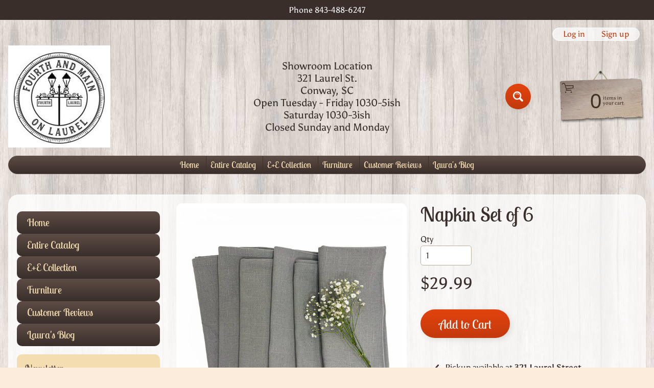

--- FILE ---
content_type: text/html; charset=utf-8
request_url: https://www.fourthandmain843.com/products/textured-napkin-set-of-6-grey-18x18-100-cotton-grey-18-inch-x-18-inch
body_size: 44564
content:
<!doctype html>
<html class="no-js" lang="en">
<head>
<meta charset="utf-8" />
<meta http-equiv="X-UA-Compatible" content="IE=edge" />  
<meta name="viewport" content="width=device-width, initial-scale=1.0, height=device-height, minimum-scale=1.0, maximum-scale=1.0">
<link rel="preconnect" href="https://cdn.shopify.com" crossorigin>
<link rel="preconnect" href="https://fonts.shopifycdn.com" crossorigin>
<link rel="preconnect" href="https://monorail-edge.shopifysvc.com">

<script>document.documentElement.className = document.documentElement.className.replace('no-js', 'js');</script><link rel="preload" as="font" href="//www.fourthandmain843.com/cdn/fonts/asul/asul_n4.814c5323104eaec8052c156ea81d27e4cc2ecc89.woff2" type="font/woff2" crossorigin><link rel="preload" as="font" href="//www.fourthandmain843.com/cdn/fonts/lobster_two/lobstertwo_n4.0b602410ad5f8551799871f3269c276449c903ec.woff2" type="font/woff2" crossorigin><link rel="preload" href="//www.fourthandmain843.com/cdn/shop/t/4/assets/styles.css?v=20684029941014710321739992982" as="style">
<link rel="preload" href="//www.fourthandmain843.com/cdn/shop/t/4/assets/theme.js?v=171505053232658123971689183637" as="script"><link rel="shortcut icon" href="//www.fourthandmain843.com/cdn/shop/files/Screenshot_2023-02-09_15.24.08_963f6a14-723f-4e42-af06-a5c6aa14fac3_32x32.png?v=1739842689" type="image/png"><link rel="apple-touch-icon" href="//www.fourthandmain843.com/cdn/shop/files/Screenshot_2023-02-09_15.24.08_963f6a14-723f-4e42-af06-a5c6aa14fac3_152x152.png?v=1739842689" type="image/png"><title>Napkin Set of 6| Fourth and Main on Laurel</title><meta name="description" content="Beautiful and intricate napkins that will elevate any table setting this holiday season. So coordinate these napkins with your table linen and create table settings that are beautiful, stylish and elegant. Grey 18x18" /><link rel="canonical" href="https://www.fourthandmain843.com/products/textured-napkin-set-of-6-grey-18x18-100-cotton-grey-18-inch-x-18-inch" /> <!-- /snippets/social-meta-tags.liquid --><meta property="og:site_name" content="Fourth and Main on Laurel">
<meta property="og:url" content="https://www.fourthandmain843.com/products/textured-napkin-set-of-6-grey-18x18-100-cotton-grey-18-inch-x-18-inch">
<meta property="og:title" content="Napkin Set of 6">
<meta property="og:type" content="product">
<meta property="og:description" content="Beautiful and intricate napkins that will elevate any table setting this holiday season. So coordinate these napkins with your table linen and create table settings that are beautiful, stylish and elegant. Grey 18x18"><meta property="og:price:amount" content="29.99">
<meta property="og:price:currency" content="USD"><meta property="og:image" content="http://www.fourthandmain843.com/cdn/shop/files/0160d7360fb2906710c394dbbf05e4b003dda8ba5fe0a8844fd0bdc6531e7a80_1200x1200.jpg?v=1719675001"><meta property="og:image" content="http://www.fourthandmain843.com/cdn/shop/files/44753a874726fa0ffd5a009398d7f06f34d30754773ae41ecb63f7d8cbd0d714_1200x1200.jpg?v=1719675004"><meta property="og:image" content="http://www.fourthandmain843.com/cdn/shop/files/3323724acb5a31d30d4b1c4e282e7e72f326df647a6ef817e1eb49b7fc43e37e_1200x1200.jpg?v=1719675007">
<meta property="og:image:secure_url" content="https://www.fourthandmain843.com/cdn/shop/files/0160d7360fb2906710c394dbbf05e4b003dda8ba5fe0a8844fd0bdc6531e7a80_1200x1200.jpg?v=1719675001"><meta property="og:image:secure_url" content="https://www.fourthandmain843.com/cdn/shop/files/44753a874726fa0ffd5a009398d7f06f34d30754773ae41ecb63f7d8cbd0d714_1200x1200.jpg?v=1719675004"><meta property="og:image:secure_url" content="https://www.fourthandmain843.com/cdn/shop/files/3323724acb5a31d30d4b1c4e282e7e72f326df647a6ef817e1eb49b7fc43e37e_1200x1200.jpg?v=1719675007">
<meta name="twitter:card" content="summary_large_image">
<meta name="twitter:title" content="Napkin Set of 6">
<meta name="twitter:description" content="Beautiful and intricate napkins that will elevate any table setting this holiday season. So coordinate these napkins with your table linen and create table settings that are beautiful, stylish and elegant. Grey 18x18">
<style>:root {--site_max_width:1280px; --site_min_width:300px; --font_size_base:100%;--font_stack_body:Asul,serif;--font_style_body:normal;--font_weight_body:400;--font_stack_headings:"Lobster Two",sans-serif;--font_style_headings:normal;--font_weight_headings:400;--font_case_headings:none;--font_color_headings:#392e2a;--font_h6_size:1rem;--font_h5_size:1rem;--font_h4_size:1.25rem;--font_h3_size:1.5625rem;--font_h2_size:1.953125rem;--font_h1_size:2.44140625rem;--body_text_color:#392e2a; --body_text_color_rgb:57, 46, 42; --body_bg_color:#fcecdc; --link_color:#c33a0e; --link_active:#000000;--content_borders:#ffffff;--content_borders_rgb:255, 255, 255;--logo_link_color:#403125;--logo_link_hover:#000000; --minicart_text:#403125;--minicart_text_hover:#000000;--content_bg:#ffffff;--content_bg_rgb:255, 255, 255;--content_bg_opacity:0.75;--mobile_nav_bg:#ff7700;--mobile_nav_text:#ffffff;--top_menu_bg:#5e4c46;--top_menu_bg1:#392e2a;--top_menu_links:#f4ddb1;--top_menu_links_hover:#ffffff;--top_menu_links_border:#413124;--top_menu_sub_bg:#f4ddb1;--top_menu_links_sub:#664224;--top_menu_links_sub_hover:#c33a0e;--slider_bg:#ffffff;--caption_bg:#392e2a;--caption_bg_rgb:57, 46, 42; --caption_text:#ffffff;--banner_text:#fff9ed;--banner_bg1:#b8a37a;--banner_bg2:#5e4c46;  --sidebar_bg:#ffffff;--sidebar_bg_rgb:255, 255, 255;--sidebar_bg_opacity:0.25;--accordion_h3_text:#f4ddb1;--accordion_h3_text_active:#ffffff;--accordion_h3_bg:#5e4c46;--accordion_h3_bg1:#392e2a;--accordion_h3_bg_hover:#91725d;--accordion_link_text:#5e4c46;--accordion_link_text_hover:#222222;--accordion_link_bg:#f4ddb1;--accordion_link_bg_hover:#e0c99c;--accordion_link_borders:#ebd4a7;--side_pop_bg:#f7e5cc;--side_pop_headings:#5e4c46;--side_pop_links:#5e4c46;--side_pop_links_hover:#222222;--side_pop_borders:#deccb2;--side_news_bg:#f4ddb1;--side_news_headings:#5e4c46;--side_news_text:#5e4c46;--side_social_bg:#f7e5cc;--side_social_headings:#5e4c46;--side_latest_text:#5e4c46;--thumb_bg:#ffffff;--thumb_caption_bg:#ffffff;--thumb_caption_bg1:#ffffff;--thumb_caption_bg_hover:#faeada;--thumb_title:#5e4c46;--thumb_price:#c33a0e;--thumb_sale_bg:#fa4408;--thumb_sale_bg1:#c33a0e;--thumb_sale_text:#ffffff;--button_bg:#e3430d;--button_bg1:#c33a0e;--button_text:#ffffff;--button_text_transform:none;    --button_weight:normal; --button_bg_active:#e3430d; --button_hover_active:#ffffff; --button_sec_bg:#f7e6c3; --button_sec_text:#b8a37a; --button_sec_bg_hover:#f4ddb1; --button_sec_text_hover:#423824; --input_bg:#ffffff; --input_text_color:#333333; --input_border_color:#bdaf9b; --input_border_focus:#333333; --svg_select_icon:url(//www.fourthandmain843.com/cdn/shop/t/4/assets/ico-select.svg?v=29614323137874517211689183651);--max_height_disclosure:300px; --min_height_disclosure:92px; --pag_color:#c33a0e; --pag_hover_text:#c33a0e; --pag_hover_bg:#333333;--pag_current_text:#333333;--pag_current_bg:#c33a0e;--pag_border:#ffffff;--acc_bg:#ffffff;--acc_bg_rgb:255, 255, 255;--acc_text:#392e2a;--acc_text_active:#c33a0e;--footer_text:#403125;--footer_links:#403125;--footer_links_hover:#aa0000;--customer_box_bg:#ffffff;--comments_bg:#f4ddb1;--comments_bg_rgb:244, 221, 177;--icon_fill_facebook:#3b5998;--icon_fill_twitter:#00aced;--icon_fill_pinterest:#cb2027;--icon_fill_youtube:#CD201F;--icon_fill_vimeo:#1AB7EA;--icon_fill_snapchat:#FFFC00;--icon_fill_linkedin:#0077B5;--icon_fill_instagram:#E4405F;--icon_fill_tumblr:#36465D;--icon_fill_tiktok:#222222;--slide_arrow_color:#ffffff;--slide_arrow_bg_color:#786660;--media_video_bg_color:#000000;--media_bg_color:#ffffff;--media_text_color:#555555;--media_border_color:rgba(85,85,85,0.08);--search_borders:#f0f0f0;--search_selected:#e6e6e6;--search_spinner:#ffffff;  --filter_bg_color:#ffffff;--filter_text_color:#333333; --filter_text_color_rgb:51, 51, 51;   }</style>
<link rel="stylesheet" href="//www.fourthandmain843.com/cdn/shop/t/4/assets/styles.css?v=20684029941014710321739992982" type="text/css" media="all"><style>@font-face {  font-family: "Lobster Two";  font-weight: 400;  font-style: normal;  font-display: swap;  src: url("//www.fourthandmain843.com/cdn/fonts/lobster_two/lobstertwo_n4.0b602410ad5f8551799871f3269c276449c903ec.woff2") format("woff2"),       url("//www.fourthandmain843.com/cdn/fonts/lobster_two/lobstertwo_n4.951ade9bd3ac6c1cb6b7b727db26bee258c81947.woff") format("woff");}@font-face {  font-family: Asul;  font-weight: 400;  font-style: normal;  font-display: swap;  src: url("//www.fourthandmain843.com/cdn/fonts/asul/asul_n4.814c5323104eaec8052c156ea81d27e4cc2ecc89.woff2") format("woff2"),       url("//www.fourthandmain843.com/cdn/fonts/asul/asul_n4.fad4580d0c2a0762bf2eec95df0ca1bba03e7345.woff") format("woff");}@font-face {  font-family: Asul;  font-weight: 700;  font-style: normal;  font-display: swap;  src: url("//www.fourthandmain843.com/cdn/fonts/asul/asul_n7.1ce81e866ff8ed9910cd2de5c7e0903f60f91e77.woff2") format("woff2"),       url("//www.fourthandmain843.com/cdn/fonts/asul/asul_n7.a51de712305c01e28e5f167ab71969983e78b55b.woff") format("woff");}@font-face {  font-family: Asul;  font-weight: 700;  font-style: normal;  font-display: swap;  src: url("//www.fourthandmain843.com/cdn/fonts/asul/asul_n7.1ce81e866ff8ed9910cd2de5c7e0903f60f91e77.woff2") format("woff2"),       url("//www.fourthandmain843.com/cdn/fonts/asul/asul_n7.a51de712305c01e28e5f167ab71969983e78b55b.woff") format("woff");}</style>

<script>
  window.Sunrise = window.Sunrise || {};
  Sunrise.strings = {
    add_to_cart: "Add to Cart",
    sold_out: "Out of stock",
    unavailable: "Unavailable",
    sku: "SKU: ",
    preorder_msg: "Available for pre-order",
    product_availability: "Availability: ",
    product_in_stock: "in stock",
    money_format_json: "${{amount}}",
    money_format: "${{amount}}",
    money_with_currency_format_json: "${{amount}} USD",
    money_with_currency_format: "${{amount}} USD",
    shop_currency: "USD",
    locale: "en",
    locale_json: "en",
    customer_accounts_enabled: true,
    customer_logged_in:false,
    addressError: "Error looking up that address",
    addressNoResults: "No results for that address",
    addressQueryLimit: "You have exceeded the Google API usage limit. Consider upgrading to a \u003ca href=\"https:\/\/developers.google.com\/maps\/premium\/usage-limits\"\u003ePremium Plan\u003c\/a\u003e.",
    authError: "There was a problem authenticating your Google Maps account.",
    loading: "Loading",
    one_result_found: "1 result found",
    number_of_results_found: "[results_count] results found",
    number_of_results: "[result_number] of [results_count]",
    agree_terms_popup_text: "You must agree with the terms and conditions of sale to check out",
    cart_low_stock_message: "Some quantities have been reduced to match the available stock",
    stock_reduced_message: "Sorry, available stock is",
    shipping_calc_submit: "",
    shipping_calculating: "",
    available_shipping_rates: "",
    one_rate_available:"",
    do_not_ship:""
  };
  window.theme = {
    info: {
      name: "Sunrise",
      version: "11.05.01"
    },
      breakpoints: {
        medium: 750,
        large: 990,
        widescreen: 1400
      },
    settings: {
      predictiveSearchEnabled: true,
      predictiveSearchShowPrice: false,
      predictiveSearchShowVendor: false
    },
    stylesheet: "//www.fourthandmain843.com/cdn/shop/t/4/assets/styles.css?v=20684029941014710321739992982"
  };
  window.routes = {
    rootUrl: "\/",
    rootUrlWithoutSlash: '',
    cartUrl: "\/cart",
    searchUrl: "\/search",
    productRecommendationsUrl: "\/recommendations\/products"
  };
</script><script src="//www.fourthandmain843.com/cdn/shop/t/4/assets/theme.js?v=171505053232658123971689183637" defer="defer"></script>

<script>
  if (window.MSInputMethodContext && document.documentMode) {
    /* IE polyfills */
    var scripts = document.getElementsByTagName('script')[0];
    var polyfill = document.createElement("script");
    polyfill.defer = true;
    polyfill.src = "//www.fourthandmain843.com/cdn/shop/t/4/assets/ie11-polyfills.min.js?v=85658089622224524211689183638";
    scripts.parentNode.insertBefore(polyfill, scripts);
  }
</script>  
  
<script>window.performance && window.performance.mark && window.performance.mark('shopify.content_for_header.start');</script><meta name="google-site-verification" content="FF0p6tkifhwZwF-z8LgDKNk0N1n1XVa6jF8xHPNYEoM">
<meta id="shopify-digital-wallet" name="shopify-digital-wallet" content="/52810350786/digital_wallets/dialog">
<meta name="shopify-checkout-api-token" content="dc11ffb660d823b2493e6a735b31e124">
<meta id="in-context-paypal-metadata" data-shop-id="52810350786" data-venmo-supported="false" data-environment="production" data-locale="en_US" data-paypal-v4="true" data-currency="USD">
<link rel="alternate" type="application/json+oembed" href="https://www.fourthandmain843.com/products/textured-napkin-set-of-6-grey-18x18-100-cotton-grey-18-inch-x-18-inch.oembed">
<script async="async" src="/checkouts/internal/preloads.js?locale=en-US"></script>
<link rel="preconnect" href="https://shop.app" crossorigin="anonymous">
<script async="async" src="https://shop.app/checkouts/internal/preloads.js?locale=en-US&shop_id=52810350786" crossorigin="anonymous"></script>
<script id="apple-pay-shop-capabilities" type="application/json">{"shopId":52810350786,"countryCode":"US","currencyCode":"USD","merchantCapabilities":["supports3DS"],"merchantId":"gid:\/\/shopify\/Shop\/52810350786","merchantName":"Fourth and Main on Laurel","requiredBillingContactFields":["postalAddress","email","phone"],"requiredShippingContactFields":["postalAddress","email","phone"],"shippingType":"shipping","supportedNetworks":["visa","masterCard","amex","discover","elo","jcb"],"total":{"type":"pending","label":"Fourth and Main on Laurel","amount":"1.00"},"shopifyPaymentsEnabled":true,"supportsSubscriptions":true}</script>
<script id="shopify-features" type="application/json">{"accessToken":"dc11ffb660d823b2493e6a735b31e124","betas":["rich-media-storefront-analytics"],"domain":"www.fourthandmain843.com","predictiveSearch":true,"shopId":52810350786,"locale":"en"}</script>
<script>var Shopify = Shopify || {};
Shopify.shop = "fourth-and-main-on-laurel.myshopify.com";
Shopify.locale = "en";
Shopify.currency = {"active":"USD","rate":"1.0"};
Shopify.country = "US";
Shopify.theme = {"name":"Sunrise","id":137234383101,"schema_name":"Sunrise","schema_version":"11.05.01","theme_store_id":57,"role":"main"};
Shopify.theme.handle = "null";
Shopify.theme.style = {"id":null,"handle":null};
Shopify.cdnHost = "www.fourthandmain843.com/cdn";
Shopify.routes = Shopify.routes || {};
Shopify.routes.root = "/";</script>
<script type="module">!function(o){(o.Shopify=o.Shopify||{}).modules=!0}(window);</script>
<script>!function(o){function n(){var o=[];function n(){o.push(Array.prototype.slice.apply(arguments))}return n.q=o,n}var t=o.Shopify=o.Shopify||{};t.loadFeatures=n(),t.autoloadFeatures=n()}(window);</script>
<script>
  window.ShopifyPay = window.ShopifyPay || {};
  window.ShopifyPay.apiHost = "shop.app\/pay";
  window.ShopifyPay.redirectState = null;
</script>
<script id="shop-js-analytics" type="application/json">{"pageType":"product"}</script>
<script defer="defer" async type="module" src="//www.fourthandmain843.com/cdn/shopifycloud/shop-js/modules/v2/client.init-shop-cart-sync_BN7fPSNr.en.esm.js"></script>
<script defer="defer" async type="module" src="//www.fourthandmain843.com/cdn/shopifycloud/shop-js/modules/v2/chunk.common_Cbph3Kss.esm.js"></script>
<script defer="defer" async type="module" src="//www.fourthandmain843.com/cdn/shopifycloud/shop-js/modules/v2/chunk.modal_DKumMAJ1.esm.js"></script>
<script type="module">
  await import("//www.fourthandmain843.com/cdn/shopifycloud/shop-js/modules/v2/client.init-shop-cart-sync_BN7fPSNr.en.esm.js");
await import("//www.fourthandmain843.com/cdn/shopifycloud/shop-js/modules/v2/chunk.common_Cbph3Kss.esm.js");
await import("//www.fourthandmain843.com/cdn/shopifycloud/shop-js/modules/v2/chunk.modal_DKumMAJ1.esm.js");

  window.Shopify.SignInWithShop?.initShopCartSync?.({"fedCMEnabled":true,"windoidEnabled":true});

</script>
<script defer="defer" async type="module" src="//www.fourthandmain843.com/cdn/shopifycloud/shop-js/modules/v2/client.payment-terms_BxzfvcZJ.en.esm.js"></script>
<script defer="defer" async type="module" src="//www.fourthandmain843.com/cdn/shopifycloud/shop-js/modules/v2/chunk.common_Cbph3Kss.esm.js"></script>
<script defer="defer" async type="module" src="//www.fourthandmain843.com/cdn/shopifycloud/shop-js/modules/v2/chunk.modal_DKumMAJ1.esm.js"></script>
<script type="module">
  await import("//www.fourthandmain843.com/cdn/shopifycloud/shop-js/modules/v2/client.payment-terms_BxzfvcZJ.en.esm.js");
await import("//www.fourthandmain843.com/cdn/shopifycloud/shop-js/modules/v2/chunk.common_Cbph3Kss.esm.js");
await import("//www.fourthandmain843.com/cdn/shopifycloud/shop-js/modules/v2/chunk.modal_DKumMAJ1.esm.js");

  
</script>
<script>
  window.Shopify = window.Shopify || {};
  if (!window.Shopify.featureAssets) window.Shopify.featureAssets = {};
  window.Shopify.featureAssets['shop-js'] = {"shop-cart-sync":["modules/v2/client.shop-cart-sync_CJVUk8Jm.en.esm.js","modules/v2/chunk.common_Cbph3Kss.esm.js","modules/v2/chunk.modal_DKumMAJ1.esm.js"],"init-fed-cm":["modules/v2/client.init-fed-cm_7Fvt41F4.en.esm.js","modules/v2/chunk.common_Cbph3Kss.esm.js","modules/v2/chunk.modal_DKumMAJ1.esm.js"],"init-shop-email-lookup-coordinator":["modules/v2/client.init-shop-email-lookup-coordinator_Cc088_bR.en.esm.js","modules/v2/chunk.common_Cbph3Kss.esm.js","modules/v2/chunk.modal_DKumMAJ1.esm.js"],"init-windoid":["modules/v2/client.init-windoid_hPopwJRj.en.esm.js","modules/v2/chunk.common_Cbph3Kss.esm.js","modules/v2/chunk.modal_DKumMAJ1.esm.js"],"shop-button":["modules/v2/client.shop-button_B0jaPSNF.en.esm.js","modules/v2/chunk.common_Cbph3Kss.esm.js","modules/v2/chunk.modal_DKumMAJ1.esm.js"],"shop-cash-offers":["modules/v2/client.shop-cash-offers_DPIskqss.en.esm.js","modules/v2/chunk.common_Cbph3Kss.esm.js","modules/v2/chunk.modal_DKumMAJ1.esm.js"],"shop-toast-manager":["modules/v2/client.shop-toast-manager_CK7RT69O.en.esm.js","modules/v2/chunk.common_Cbph3Kss.esm.js","modules/v2/chunk.modal_DKumMAJ1.esm.js"],"init-shop-cart-sync":["modules/v2/client.init-shop-cart-sync_BN7fPSNr.en.esm.js","modules/v2/chunk.common_Cbph3Kss.esm.js","modules/v2/chunk.modal_DKumMAJ1.esm.js"],"init-customer-accounts-sign-up":["modules/v2/client.init-customer-accounts-sign-up_CfPf4CXf.en.esm.js","modules/v2/client.shop-login-button_DeIztwXF.en.esm.js","modules/v2/chunk.common_Cbph3Kss.esm.js","modules/v2/chunk.modal_DKumMAJ1.esm.js"],"pay-button":["modules/v2/client.pay-button_CgIwFSYN.en.esm.js","modules/v2/chunk.common_Cbph3Kss.esm.js","modules/v2/chunk.modal_DKumMAJ1.esm.js"],"init-customer-accounts":["modules/v2/client.init-customer-accounts_DQ3x16JI.en.esm.js","modules/v2/client.shop-login-button_DeIztwXF.en.esm.js","modules/v2/chunk.common_Cbph3Kss.esm.js","modules/v2/chunk.modal_DKumMAJ1.esm.js"],"avatar":["modules/v2/client.avatar_BTnouDA3.en.esm.js"],"init-shop-for-new-customer-accounts":["modules/v2/client.init-shop-for-new-customer-accounts_CsZy_esa.en.esm.js","modules/v2/client.shop-login-button_DeIztwXF.en.esm.js","modules/v2/chunk.common_Cbph3Kss.esm.js","modules/v2/chunk.modal_DKumMAJ1.esm.js"],"shop-follow-button":["modules/v2/client.shop-follow-button_BRMJjgGd.en.esm.js","modules/v2/chunk.common_Cbph3Kss.esm.js","modules/v2/chunk.modal_DKumMAJ1.esm.js"],"checkout-modal":["modules/v2/client.checkout-modal_B9Drz_yf.en.esm.js","modules/v2/chunk.common_Cbph3Kss.esm.js","modules/v2/chunk.modal_DKumMAJ1.esm.js"],"shop-login-button":["modules/v2/client.shop-login-button_DeIztwXF.en.esm.js","modules/v2/chunk.common_Cbph3Kss.esm.js","modules/v2/chunk.modal_DKumMAJ1.esm.js"],"lead-capture":["modules/v2/client.lead-capture_DXYzFM3R.en.esm.js","modules/v2/chunk.common_Cbph3Kss.esm.js","modules/v2/chunk.modal_DKumMAJ1.esm.js"],"shop-login":["modules/v2/client.shop-login_CA5pJqmO.en.esm.js","modules/v2/chunk.common_Cbph3Kss.esm.js","modules/v2/chunk.modal_DKumMAJ1.esm.js"],"payment-terms":["modules/v2/client.payment-terms_BxzfvcZJ.en.esm.js","modules/v2/chunk.common_Cbph3Kss.esm.js","modules/v2/chunk.modal_DKumMAJ1.esm.js"]};
</script>
<script>(function() {
  var isLoaded = false;
  function asyncLoad() {
    if (isLoaded) return;
    isLoaded = true;
    var urls = ["https:\/\/js.smile.io\/v1\/smile-shopify.js?shop=fourth-and-main-on-laurel.myshopify.com","\/\/www.powr.io\/powr.js?powr-token=fourth-and-main-on-laurel.myshopify.com\u0026external-type=shopify\u0026shop=fourth-and-main-on-laurel.myshopify.com","https:\/\/tools.luckyorange.com\/core\/lo.js?site-id=d43a1522\u0026shop=fourth-and-main-on-laurel.myshopify.com"];
    for (var i = 0; i < urls.length; i++) {
      var s = document.createElement('script');
      s.type = 'text/javascript';
      s.async = true;
      s.src = urls[i];
      var x = document.getElementsByTagName('script')[0];
      x.parentNode.insertBefore(s, x);
    }
  };
  if(window.attachEvent) {
    window.attachEvent('onload', asyncLoad);
  } else {
    window.addEventListener('load', asyncLoad, false);
  }
})();</script>
<script id="__st">var __st={"a":52810350786,"offset":-18000,"reqid":"cd203be1-ebb6-437a-9cf5-a7882fe90d54-1769753417","pageurl":"www.fourthandmain843.com\/products\/textured-napkin-set-of-6-grey-18x18-100-cotton-grey-18-inch-x-18-inch","u":"88e915231ff5","p":"product","rtyp":"product","rid":8627830980861};</script>
<script>window.ShopifyPaypalV4VisibilityTracking = true;</script>
<script id="captcha-bootstrap">!function(){'use strict';const t='contact',e='account',n='new_comment',o=[[t,t],['blogs',n],['comments',n],[t,'customer']],c=[[e,'customer_login'],[e,'guest_login'],[e,'recover_customer_password'],[e,'create_customer']],r=t=>t.map((([t,e])=>`form[action*='/${t}']:not([data-nocaptcha='true']) input[name='form_type'][value='${e}']`)).join(','),a=t=>()=>t?[...document.querySelectorAll(t)].map((t=>t.form)):[];function s(){const t=[...o],e=r(t);return a(e)}const i='password',u='form_key',d=['recaptcha-v3-token','g-recaptcha-response','h-captcha-response',i],f=()=>{try{return window.sessionStorage}catch{return}},m='__shopify_v',_=t=>t.elements[u];function p(t,e,n=!1){try{const o=window.sessionStorage,c=JSON.parse(o.getItem(e)),{data:r}=function(t){const{data:e,action:n}=t;return t[m]||n?{data:e,action:n}:{data:t,action:n}}(c);for(const[e,n]of Object.entries(r))t.elements[e]&&(t.elements[e].value=n);n&&o.removeItem(e)}catch(o){console.error('form repopulation failed',{error:o})}}const l='form_type',E='cptcha';function T(t){t.dataset[E]=!0}const w=window,h=w.document,L='Shopify',v='ce_forms',y='captcha';let A=!1;((t,e)=>{const n=(g='f06e6c50-85a8-45c8-87d0-21a2b65856fe',I='https://cdn.shopify.com/shopifycloud/storefront-forms-hcaptcha/ce_storefront_forms_captcha_hcaptcha.v1.5.2.iife.js',D={infoText:'Protected by hCaptcha',privacyText:'Privacy',termsText:'Terms'},(t,e,n)=>{const o=w[L][v],c=o.bindForm;if(c)return c(t,g,e,D).then(n);var r;o.q.push([[t,g,e,D],n]),r=I,A||(h.body.append(Object.assign(h.createElement('script'),{id:'captcha-provider',async:!0,src:r})),A=!0)});var g,I,D;w[L]=w[L]||{},w[L][v]=w[L][v]||{},w[L][v].q=[],w[L][y]=w[L][y]||{},w[L][y].protect=function(t,e){n(t,void 0,e),T(t)},Object.freeze(w[L][y]),function(t,e,n,w,h,L){const[v,y,A,g]=function(t,e,n){const i=e?o:[],u=t?c:[],d=[...i,...u],f=r(d),m=r(i),_=r(d.filter((([t,e])=>n.includes(e))));return[a(f),a(m),a(_),s()]}(w,h,L),I=t=>{const e=t.target;return e instanceof HTMLFormElement?e:e&&e.form},D=t=>v().includes(t);t.addEventListener('submit',(t=>{const e=I(t);if(!e)return;const n=D(e)&&!e.dataset.hcaptchaBound&&!e.dataset.recaptchaBound,o=_(e),c=g().includes(e)&&(!o||!o.value);(n||c)&&t.preventDefault(),c&&!n&&(function(t){try{if(!f())return;!function(t){const e=f();if(!e)return;const n=_(t);if(!n)return;const o=n.value;o&&e.removeItem(o)}(t);const e=Array.from(Array(32),(()=>Math.random().toString(36)[2])).join('');!function(t,e){_(t)||t.append(Object.assign(document.createElement('input'),{type:'hidden',name:u})),t.elements[u].value=e}(t,e),function(t,e){const n=f();if(!n)return;const o=[...t.querySelectorAll(`input[type='${i}']`)].map((({name:t})=>t)),c=[...d,...o],r={};for(const[a,s]of new FormData(t).entries())c.includes(a)||(r[a]=s);n.setItem(e,JSON.stringify({[m]:1,action:t.action,data:r}))}(t,e)}catch(e){console.error('failed to persist form',e)}}(e),e.submit())}));const S=(t,e)=>{t&&!t.dataset[E]&&(n(t,e.some((e=>e===t))),T(t))};for(const o of['focusin','change'])t.addEventListener(o,(t=>{const e=I(t);D(e)&&S(e,y())}));const B=e.get('form_key'),M=e.get(l),P=B&&M;t.addEventListener('DOMContentLoaded',(()=>{const t=y();if(P)for(const e of t)e.elements[l].value===M&&p(e,B);[...new Set([...A(),...v().filter((t=>'true'===t.dataset.shopifyCaptcha))])].forEach((e=>S(e,t)))}))}(h,new URLSearchParams(w.location.search),n,t,e,['guest_login'])})(!0,!0)}();</script>
<script integrity="sha256-4kQ18oKyAcykRKYeNunJcIwy7WH5gtpwJnB7kiuLZ1E=" data-source-attribution="shopify.loadfeatures" defer="defer" src="//www.fourthandmain843.com/cdn/shopifycloud/storefront/assets/storefront/load_feature-a0a9edcb.js" crossorigin="anonymous"></script>
<script crossorigin="anonymous" defer="defer" src="//www.fourthandmain843.com/cdn/shopifycloud/storefront/assets/shopify_pay/storefront-65b4c6d7.js?v=20250812"></script>
<script data-source-attribution="shopify.dynamic_checkout.dynamic.init">var Shopify=Shopify||{};Shopify.PaymentButton=Shopify.PaymentButton||{isStorefrontPortableWallets:!0,init:function(){window.Shopify.PaymentButton.init=function(){};var t=document.createElement("script");t.src="https://www.fourthandmain843.com/cdn/shopifycloud/portable-wallets/latest/portable-wallets.en.js",t.type="module",document.head.appendChild(t)}};
</script>
<script data-source-attribution="shopify.dynamic_checkout.buyer_consent">
  function portableWalletsHideBuyerConsent(e){var t=document.getElementById("shopify-buyer-consent"),n=document.getElementById("shopify-subscription-policy-button");t&&n&&(t.classList.add("hidden"),t.setAttribute("aria-hidden","true"),n.removeEventListener("click",e))}function portableWalletsShowBuyerConsent(e){var t=document.getElementById("shopify-buyer-consent"),n=document.getElementById("shopify-subscription-policy-button");t&&n&&(t.classList.remove("hidden"),t.removeAttribute("aria-hidden"),n.addEventListener("click",e))}window.Shopify?.PaymentButton&&(window.Shopify.PaymentButton.hideBuyerConsent=portableWalletsHideBuyerConsent,window.Shopify.PaymentButton.showBuyerConsent=portableWalletsShowBuyerConsent);
</script>
<script data-source-attribution="shopify.dynamic_checkout.cart.bootstrap">document.addEventListener("DOMContentLoaded",(function(){function t(){return document.querySelector("shopify-accelerated-checkout-cart, shopify-accelerated-checkout")}if(t())Shopify.PaymentButton.init();else{new MutationObserver((function(e,n){t()&&(Shopify.PaymentButton.init(),n.disconnect())})).observe(document.body,{childList:!0,subtree:!0})}}));
</script>
<link id="shopify-accelerated-checkout-styles" rel="stylesheet" media="screen" href="https://www.fourthandmain843.com/cdn/shopifycloud/portable-wallets/latest/accelerated-checkout-backwards-compat.css" crossorigin="anonymous">
<style id="shopify-accelerated-checkout-cart">
        #shopify-buyer-consent {
  margin-top: 1em;
  display: inline-block;
  width: 100%;
}

#shopify-buyer-consent.hidden {
  display: none;
}

#shopify-subscription-policy-button {
  background: none;
  border: none;
  padding: 0;
  text-decoration: underline;
  font-size: inherit;
  cursor: pointer;
}

#shopify-subscription-policy-button::before {
  box-shadow: none;
}

      </style>
<script id="sections-script" data-sections="footer" defer="defer" src="//www.fourthandmain843.com/cdn/shop/t/4/compiled_assets/scripts.js?v=758"></script>
<script>window.performance && window.performance.mark && window.performance.mark('shopify.content_for_header.end');</script>
<script type="text/javascript" src="https://firebasestorage.googleapis.com/v0/b/vajro/o/app_install_popup.js?alt=media"></script> 
<script> 
    VJR_BANNER.init({ 
        "title": "Fourth and Main on Laurel", // Title of the app 
        "sub_title": "Shop on the go with our mobile app", // Subtitle and it can be empty 
        "image_url": "https://res.cloudinary.com/vajrohq/image/upload/x_0,y_0,w_1024,h_1024,c_crop,q_auto,fl_lossy/v1694222451/vajro/bms68x5rmgojkudcxbu8.jpg", // Image URL 
        "button_color": "#232323",  // button background color 
        "text_color": "#FFFFFF",  // Button text color 
        "button_text": "INSTALL",  // Button text color 
        "ios_appid": "6466657677",  // iOS Itunes ID (from App Store Connect portal) 
        "android_packagage_name": "com.fourthandmain", //Android app package name 
        "appid": "46355", //vajro App ID 
        "days": 1 //number of days Cookie should be stored 
    }); 
</script>
<!-- BEGIN app block: shopify://apps/bm-country-blocker-ip-blocker/blocks/boostmark-blocker/bf9db4b9-be4b-45e1-8127-bbcc07d93e7e -->

  <script src="https://cdn.shopify.com/extensions/019b300f-1323-7b7a-bda2-a589132c3189/boostymark-regionblock-71/assets/blocker.js?v=4&shop=fourth-and-main-on-laurel.myshopify.com" async></script>
  <script src="https://cdn.shopify.com/extensions/019b300f-1323-7b7a-bda2-a589132c3189/boostymark-regionblock-71/assets/jk4ukh.js?c=6&shop=fourth-and-main-on-laurel.myshopify.com" async></script>

  

  

  

  

  













<!-- END app block --><!-- BEGIN app block: shopify://apps/judge-me-reviews/blocks/judgeme_core/61ccd3b1-a9f2-4160-9fe9-4fec8413e5d8 --><!-- Start of Judge.me Core -->






<link rel="dns-prefetch" href="https://cdnwidget.judge.me">
<link rel="dns-prefetch" href="https://cdn.judge.me">
<link rel="dns-prefetch" href="https://cdn1.judge.me">
<link rel="dns-prefetch" href="https://api.judge.me">

<script data-cfasync='false' class='jdgm-settings-script'>window.jdgmSettings={"pagination":5,"disable_web_reviews":false,"badge_no_review_text":"No reviews","badge_n_reviews_text":"{{ n }} review/reviews","hide_badge_preview_if_no_reviews":true,"badge_hide_text":false,"enforce_center_preview_badge":false,"widget_title":"Customer Reviews","widget_open_form_text":"Write a review","widget_close_form_text":"Cancel review","widget_refresh_page_text":"Refresh page","widget_summary_text":"Based on {{ number_of_reviews }} review/reviews","widget_no_review_text":"Be the first to write a review","widget_name_field_text":"Display name","widget_verified_name_field_text":"Verified Name (public)","widget_name_placeholder_text":"Display name","widget_required_field_error_text":"This field is required.","widget_email_field_text":"Email address","widget_verified_email_field_text":"Verified Email (private, can not be edited)","widget_email_placeholder_text":"Your email address","widget_email_field_error_text":"Please enter a valid email address.","widget_rating_field_text":"Rating","widget_review_title_field_text":"Review Title","widget_review_title_placeholder_text":"Give your review a title","widget_review_body_field_text":"Review content","widget_review_body_placeholder_text":"Start writing here...","widget_pictures_field_text":"Picture/Video (optional)","widget_submit_review_text":"Submit Review","widget_submit_verified_review_text":"Submit Verified Review","widget_submit_success_msg_with_auto_publish":"Thank you! Please refresh the page in a few moments to see your review. You can remove or edit your review by logging into \u003ca href='https://judge.me/login' target='_blank' rel='nofollow noopener'\u003eJudge.me\u003c/a\u003e","widget_submit_success_msg_no_auto_publish":"Thank you! Your review will be published as soon as it is approved by the shop admin. You can remove or edit your review by logging into \u003ca href='https://judge.me/login' target='_blank' rel='nofollow noopener'\u003eJudge.me\u003c/a\u003e","widget_show_default_reviews_out_of_total_text":"Showing {{ n_reviews_shown }} out of {{ n_reviews }} reviews.","widget_show_all_link_text":"Show all","widget_show_less_link_text":"Show less","widget_author_said_text":"{{ reviewer_name }} said:","widget_days_text":"{{ n }} days ago","widget_weeks_text":"{{ n }} week/weeks ago","widget_months_text":"{{ n }} month/months ago","widget_years_text":"{{ n }} year/years ago","widget_yesterday_text":"Yesterday","widget_today_text":"Today","widget_replied_text":"\u003e\u003e {{ shop_name }} replied:","widget_read_more_text":"Read more","widget_reviewer_name_as_initial":"","widget_rating_filter_color":"#fbcd0a","widget_rating_filter_see_all_text":"See all reviews","widget_sorting_most_recent_text":"Most Recent","widget_sorting_highest_rating_text":"Highest Rating","widget_sorting_lowest_rating_text":"Lowest Rating","widget_sorting_with_pictures_text":"Only Pictures","widget_sorting_most_helpful_text":"Most Helpful","widget_open_question_form_text":"Ask a question","widget_reviews_subtab_text":"Reviews","widget_questions_subtab_text":"Questions","widget_question_label_text":"Question","widget_answer_label_text":"Answer","widget_question_placeholder_text":"Write your question here","widget_submit_question_text":"Submit Question","widget_question_submit_success_text":"Thank you for your question! We will notify you once it gets answered.","verified_badge_text":"Verified","verified_badge_bg_color":"","verified_badge_text_color":"","verified_badge_placement":"left-of-reviewer-name","widget_review_max_height":"","widget_hide_border":false,"widget_social_share":false,"widget_thumb":false,"widget_review_location_show":false,"widget_location_format":"","all_reviews_include_out_of_store_products":true,"all_reviews_out_of_store_text":"(out of store)","all_reviews_pagination":100,"all_reviews_product_name_prefix_text":"about","enable_review_pictures":true,"enable_question_anwser":false,"widget_theme":"default","review_date_format":"mm/dd/yyyy","default_sort_method":"most-recent","widget_product_reviews_subtab_text":"Product Reviews","widget_shop_reviews_subtab_text":"Shop Reviews","widget_other_products_reviews_text":"Reviews for other products","widget_store_reviews_subtab_text":"Store reviews","widget_no_store_reviews_text":"This store hasn't received any reviews yet","widget_web_restriction_product_reviews_text":"This product hasn't received any reviews yet","widget_no_items_text":"No items found","widget_show_more_text":"Show more","widget_write_a_store_review_text":"Write a Store Review","widget_other_languages_heading":"Reviews in Other Languages","widget_translate_review_text":"Translate review to {{ language }}","widget_translating_review_text":"Translating...","widget_show_original_translation_text":"Show original ({{ language }})","widget_translate_review_failed_text":"Review couldn't be translated.","widget_translate_review_retry_text":"Retry","widget_translate_review_try_again_later_text":"Try again later","show_product_url_for_grouped_product":false,"widget_sorting_pictures_first_text":"Pictures First","show_pictures_on_all_rev_page_mobile":false,"show_pictures_on_all_rev_page_desktop":false,"floating_tab_hide_mobile_install_preference":false,"floating_tab_button_name":"★ Reviews","floating_tab_title":"Let customers speak for us","floating_tab_button_color":"","floating_tab_button_background_color":"","floating_tab_url":"","floating_tab_url_enabled":false,"floating_tab_tab_style":"text","all_reviews_text_badge_text":"Customers rate us {{ shop.metafields.judgeme.all_reviews_rating | round: 1 }}/5 based on {{ shop.metafields.judgeme.all_reviews_count }} reviews.","all_reviews_text_badge_text_branded_style":"{{ shop.metafields.judgeme.all_reviews_rating | round: 1 }} out of 5 stars based on {{ shop.metafields.judgeme.all_reviews_count }} reviews","is_all_reviews_text_badge_a_link":false,"show_stars_for_all_reviews_text_badge":false,"all_reviews_text_badge_url":"","all_reviews_text_style":"branded","all_reviews_text_color_style":"judgeme_brand_color","all_reviews_text_color":"#108474","all_reviews_text_show_jm_brand":true,"featured_carousel_show_header":true,"featured_carousel_title":"Let customers speak for us","testimonials_carousel_title":"Customers are saying","videos_carousel_title":"Real customer stories","cards_carousel_title":"Customers are saying","featured_carousel_count_text":"from {{ n }} reviews","featured_carousel_add_link_to_all_reviews_page":false,"featured_carousel_url":"","featured_carousel_show_images":true,"featured_carousel_autoslide_interval":5,"featured_carousel_arrows_on_the_sides":false,"featured_carousel_height":250,"featured_carousel_width":80,"featured_carousel_image_size":0,"featured_carousel_image_height":250,"featured_carousel_arrow_color":"#eeeeee","verified_count_badge_style":"branded","verified_count_badge_orientation":"horizontal","verified_count_badge_color_style":"judgeme_brand_color","verified_count_badge_color":"#108474","is_verified_count_badge_a_link":false,"verified_count_badge_url":"","verified_count_badge_show_jm_brand":true,"widget_rating_preset_default":5,"widget_first_sub_tab":"product-reviews","widget_show_histogram":true,"widget_histogram_use_custom_color":false,"widget_pagination_use_custom_color":false,"widget_star_use_custom_color":false,"widget_verified_badge_use_custom_color":false,"widget_write_review_use_custom_color":false,"picture_reminder_submit_button":"Upload Pictures","enable_review_videos":false,"mute_video_by_default":false,"widget_sorting_videos_first_text":"Videos First","widget_review_pending_text":"Pending","featured_carousel_items_for_large_screen":3,"social_share_options_order":"Facebook,Twitter","remove_microdata_snippet":true,"disable_json_ld":false,"enable_json_ld_products":false,"preview_badge_show_question_text":false,"preview_badge_no_question_text":"No questions","preview_badge_n_question_text":"{{ number_of_questions }} question/questions","qa_badge_show_icon":false,"qa_badge_position":"same-row","remove_judgeme_branding":false,"widget_add_search_bar":false,"widget_search_bar_placeholder":"Search","widget_sorting_verified_only_text":"Verified only","featured_carousel_theme":"default","featured_carousel_show_rating":true,"featured_carousel_show_title":true,"featured_carousel_show_body":true,"featured_carousel_show_date":false,"featured_carousel_show_reviewer":true,"featured_carousel_show_product":false,"featured_carousel_header_background_color":"#108474","featured_carousel_header_text_color":"#ffffff","featured_carousel_name_product_separator":"reviewed","featured_carousel_full_star_background":"#108474","featured_carousel_empty_star_background":"#dadada","featured_carousel_vertical_theme_background":"#f9fafb","featured_carousel_verified_badge_enable":true,"featured_carousel_verified_badge_color":"#108474","featured_carousel_border_style":"round","featured_carousel_review_line_length_limit":3,"featured_carousel_more_reviews_button_text":"Read more reviews","featured_carousel_view_product_button_text":"View product","all_reviews_page_load_reviews_on":"scroll","all_reviews_page_load_more_text":"Load More Reviews","disable_fb_tab_reviews":false,"enable_ajax_cdn_cache":false,"widget_advanced_speed_features":5,"widget_public_name_text":"displayed publicly like","default_reviewer_name":"John Smith","default_reviewer_name_has_non_latin":true,"widget_reviewer_anonymous":"Anonymous","medals_widget_title":"Judge.me Review Medals","medals_widget_background_color":"#f9fafb","medals_widget_position":"footer_all_pages","medals_widget_border_color":"#f9fafb","medals_widget_verified_text_position":"left","medals_widget_use_monochromatic_version":false,"medals_widget_elements_color":"#108474","show_reviewer_avatar":true,"widget_invalid_yt_video_url_error_text":"Not a YouTube video URL","widget_max_length_field_error_text":"Please enter no more than {0} characters.","widget_show_country_flag":false,"widget_show_collected_via_shop_app":true,"widget_verified_by_shop_badge_style":"light","widget_verified_by_shop_text":"Verified by Shop","widget_show_photo_gallery":false,"widget_load_with_code_splitting":true,"widget_ugc_install_preference":false,"widget_ugc_title":"Made by us, Shared by you","widget_ugc_subtitle":"Tag us to see your picture featured in our page","widget_ugc_arrows_color":"#ffffff","widget_ugc_primary_button_text":"Buy Now","widget_ugc_primary_button_background_color":"#108474","widget_ugc_primary_button_text_color":"#ffffff","widget_ugc_primary_button_border_width":"0","widget_ugc_primary_button_border_style":"none","widget_ugc_primary_button_border_color":"#108474","widget_ugc_primary_button_border_radius":"25","widget_ugc_secondary_button_text":"Load More","widget_ugc_secondary_button_background_color":"#ffffff","widget_ugc_secondary_button_text_color":"#108474","widget_ugc_secondary_button_border_width":"2","widget_ugc_secondary_button_border_style":"solid","widget_ugc_secondary_button_border_color":"#108474","widget_ugc_secondary_button_border_radius":"25","widget_ugc_reviews_button_text":"View Reviews","widget_ugc_reviews_button_background_color":"#ffffff","widget_ugc_reviews_button_text_color":"#108474","widget_ugc_reviews_button_border_width":"2","widget_ugc_reviews_button_border_style":"solid","widget_ugc_reviews_button_border_color":"#108474","widget_ugc_reviews_button_border_radius":"25","widget_ugc_reviews_button_link_to":"judgeme-reviews-page","widget_ugc_show_post_date":true,"widget_ugc_max_width":"800","widget_rating_metafield_value_type":true,"widget_primary_color":"#108474","widget_enable_secondary_color":false,"widget_secondary_color":"#edf5f5","widget_summary_average_rating_text":"{{ average_rating }} out of 5","widget_media_grid_title":"Customer photos \u0026 videos","widget_media_grid_see_more_text":"See more","widget_round_style":false,"widget_show_product_medals":true,"widget_verified_by_judgeme_text":"Verified by Judge.me","widget_show_store_medals":true,"widget_verified_by_judgeme_text_in_store_medals":"Verified by Judge.me","widget_media_field_exceed_quantity_message":"Sorry, we can only accept {{ max_media }} for one review.","widget_media_field_exceed_limit_message":"{{ file_name }} is too large, please select a {{ media_type }} less than {{ size_limit }}MB.","widget_review_submitted_text":"Review Submitted!","widget_question_submitted_text":"Question Submitted!","widget_close_form_text_question":"Cancel","widget_write_your_answer_here_text":"Write your answer here","widget_enabled_branded_link":true,"widget_show_collected_by_judgeme":true,"widget_reviewer_name_color":"","widget_write_review_text_color":"","widget_write_review_bg_color":"","widget_collected_by_judgeme_text":"collected by Judge.me","widget_pagination_type":"standard","widget_load_more_text":"Load More","widget_load_more_color":"#108474","widget_full_review_text":"Full Review","widget_read_more_reviews_text":"Read More Reviews","widget_read_questions_text":"Read Questions","widget_questions_and_answers_text":"Questions \u0026 Answers","widget_verified_by_text":"Verified by","widget_verified_text":"Verified","widget_number_of_reviews_text":"{{ number_of_reviews }} reviews","widget_back_button_text":"Back","widget_next_button_text":"Next","widget_custom_forms_filter_button":"Filters","custom_forms_style":"horizontal","widget_show_review_information":false,"how_reviews_are_collected":"How reviews are collected?","widget_show_review_keywords":false,"widget_gdpr_statement":"How we use your data: We'll only contact you about the review you left, and only if necessary. By submitting your review, you agree to Judge.me's \u003ca href='https://judge.me/terms' target='_blank' rel='nofollow noopener'\u003eterms\u003c/a\u003e, \u003ca href='https://judge.me/privacy' target='_blank' rel='nofollow noopener'\u003eprivacy\u003c/a\u003e and \u003ca href='https://judge.me/content-policy' target='_blank' rel='nofollow noopener'\u003econtent\u003c/a\u003e policies.","widget_multilingual_sorting_enabled":false,"widget_translate_review_content_enabled":false,"widget_translate_review_content_method":"manual","popup_widget_review_selection":"automatically_with_pictures","popup_widget_round_border_style":true,"popup_widget_show_title":true,"popup_widget_show_body":true,"popup_widget_show_reviewer":false,"popup_widget_show_product":true,"popup_widget_show_pictures":true,"popup_widget_use_review_picture":true,"popup_widget_show_on_home_page":true,"popup_widget_show_on_product_page":true,"popup_widget_show_on_collection_page":true,"popup_widget_show_on_cart_page":true,"popup_widget_position":"bottom_left","popup_widget_first_review_delay":5,"popup_widget_duration":5,"popup_widget_interval":5,"popup_widget_review_count":5,"popup_widget_hide_on_mobile":true,"review_snippet_widget_round_border_style":true,"review_snippet_widget_card_color":"#FFFFFF","review_snippet_widget_slider_arrows_background_color":"#FFFFFF","review_snippet_widget_slider_arrows_color":"#000000","review_snippet_widget_star_color":"#108474","show_product_variant":false,"all_reviews_product_variant_label_text":"Variant: ","widget_show_verified_branding":true,"widget_ai_summary_title":"Customers say","widget_ai_summary_disclaimer":"AI-powered review summary based on recent customer reviews","widget_show_ai_summary":false,"widget_show_ai_summary_bg":false,"widget_show_review_title_input":true,"redirect_reviewers_invited_via_email":"review_widget","request_store_review_after_product_review":false,"request_review_other_products_in_order":false,"review_form_color_scheme":"default","review_form_corner_style":"square","review_form_star_color":{},"review_form_text_color":"#333333","review_form_background_color":"#ffffff","review_form_field_background_color":"#fafafa","review_form_button_color":{},"review_form_button_text_color":"#ffffff","review_form_modal_overlay_color":"#000000","review_content_screen_title_text":"How would you rate this product?","review_content_introduction_text":"We would love it if you would share a bit about your experience.","store_review_form_title_text":"How would you rate this store?","store_review_form_introduction_text":"We would love it if you would share a bit about your experience.","show_review_guidance_text":true,"one_star_review_guidance_text":"Poor","five_star_review_guidance_text":"Great","customer_information_screen_title_text":"About you","customer_information_introduction_text":"Please tell us more about you.","custom_questions_screen_title_text":"Your experience in more detail","custom_questions_introduction_text":"Here are a few questions to help us understand more about your experience.","review_submitted_screen_title_text":"Thanks for your review!","review_submitted_screen_thank_you_text":"We are processing it and it will appear on the store soon.","review_submitted_screen_email_verification_text":"Please confirm your email by clicking the link we just sent you. This helps us keep reviews authentic.","review_submitted_request_store_review_text":"Would you like to share your experience of shopping with us?","review_submitted_review_other_products_text":"Would you like to review these products?","store_review_screen_title_text":"Would you like to share your experience of shopping with us?","store_review_introduction_text":"We value your feedback and use it to improve. Please share any thoughts or suggestions you have.","reviewer_media_screen_title_picture_text":"Share a picture","reviewer_media_introduction_picture_text":"Upload a photo to support your review.","reviewer_media_screen_title_video_text":"Share a video","reviewer_media_introduction_video_text":"Upload a video to support your review.","reviewer_media_screen_title_picture_or_video_text":"Share a picture or video","reviewer_media_introduction_picture_or_video_text":"Upload a photo or video to support your review.","reviewer_media_youtube_url_text":"Paste your Youtube URL here","advanced_settings_next_step_button_text":"Next","advanced_settings_close_review_button_text":"Close","modal_write_review_flow":false,"write_review_flow_required_text":"Required","write_review_flow_privacy_message_text":"We respect your privacy.","write_review_flow_anonymous_text":"Post review as anonymous","write_review_flow_visibility_text":"This won't be visible to other customers.","write_review_flow_multiple_selection_help_text":"Select as many as you like","write_review_flow_single_selection_help_text":"Select one option","write_review_flow_required_field_error_text":"This field is required","write_review_flow_invalid_email_error_text":"Please enter a valid email address","write_review_flow_max_length_error_text":"Max. {{ max_length }} characters.","write_review_flow_media_upload_text":"\u003cb\u003eClick to upload\u003c/b\u003e or drag and drop","write_review_flow_gdpr_statement":"We'll only contact you about your review if necessary. By submitting your review, you agree to our \u003ca href='https://judge.me/terms' target='_blank' rel='nofollow noopener'\u003eterms and conditions\u003c/a\u003e and \u003ca href='https://judge.me/privacy' target='_blank' rel='nofollow noopener'\u003eprivacy policy\u003c/a\u003e.","rating_only_reviews_enabled":false,"show_negative_reviews_help_screen":false,"new_review_flow_help_screen_rating_threshold":3,"negative_review_resolution_screen_title_text":"Tell us more","negative_review_resolution_text":"Your experience matters to us. If there were issues with your purchase, we're here to help. Feel free to reach out to us, we'd love the opportunity to make things right.","negative_review_resolution_button_text":"Contact us","negative_review_resolution_proceed_with_review_text":"Leave a review","negative_review_resolution_subject":"Issue with purchase from {{ shop_name }}.{{ order_name }}","preview_badge_collection_page_install_status":false,"widget_review_custom_css":"","preview_badge_custom_css":"","preview_badge_stars_count":"5-stars","featured_carousel_custom_css":"","floating_tab_custom_css":"","all_reviews_widget_custom_css":"","medals_widget_custom_css":"","verified_badge_custom_css":"","all_reviews_text_custom_css":"","transparency_badges_collected_via_store_invite":false,"transparency_badges_from_another_provider":false,"transparency_badges_collected_from_store_visitor":false,"transparency_badges_collected_by_verified_review_provider":false,"transparency_badges_earned_reward":false,"transparency_badges_collected_via_store_invite_text":"Review collected via store invitation","transparency_badges_from_another_provider_text":"Review collected from another provider","transparency_badges_collected_from_store_visitor_text":"Review collected from a store visitor","transparency_badges_written_in_google_text":"Review written in Google","transparency_badges_written_in_etsy_text":"Review written in Etsy","transparency_badges_written_in_shop_app_text":"Review written in Shop App","transparency_badges_earned_reward_text":"Review earned a reward for future purchase","product_review_widget_per_page":10,"widget_store_review_label_text":"Review about the store","checkout_comment_extension_title_on_product_page":"Customer Comments","checkout_comment_extension_num_latest_comment_show":5,"checkout_comment_extension_format":"name_and_timestamp","checkout_comment_customer_name":"last_initial","checkout_comment_comment_notification":true,"preview_badge_collection_page_install_preference":false,"preview_badge_home_page_install_preference":false,"preview_badge_product_page_install_preference":false,"review_widget_install_preference":"","review_carousel_install_preference":false,"floating_reviews_tab_install_preference":"none","verified_reviews_count_badge_install_preference":false,"all_reviews_text_install_preference":false,"review_widget_best_location":false,"judgeme_medals_install_preference":false,"review_widget_revamp_enabled":false,"review_widget_qna_enabled":false,"review_widget_header_theme":"minimal","review_widget_widget_title_enabled":true,"review_widget_header_text_size":"medium","review_widget_header_text_weight":"regular","review_widget_average_rating_style":"compact","review_widget_bar_chart_enabled":true,"review_widget_bar_chart_type":"numbers","review_widget_bar_chart_style":"standard","review_widget_expanded_media_gallery_enabled":false,"review_widget_reviews_section_theme":"standard","review_widget_image_style":"thumbnails","review_widget_review_image_ratio":"square","review_widget_stars_size":"medium","review_widget_verified_badge":"standard_text","review_widget_review_title_text_size":"medium","review_widget_review_text_size":"medium","review_widget_review_text_length":"medium","review_widget_number_of_columns_desktop":3,"review_widget_carousel_transition_speed":5,"review_widget_custom_questions_answers_display":"always","review_widget_button_text_color":"#FFFFFF","review_widget_text_color":"#000000","review_widget_lighter_text_color":"#7B7B7B","review_widget_corner_styling":"soft","review_widget_review_word_singular":"review","review_widget_review_word_plural":"reviews","review_widget_voting_label":"Helpful?","review_widget_shop_reply_label":"Reply from {{ shop_name }}:","review_widget_filters_title":"Filters","qna_widget_question_word_singular":"Question","qna_widget_question_word_plural":"Questions","qna_widget_answer_reply_label":"Answer from {{ answerer_name }}:","qna_content_screen_title_text":"Ask a question about this product","qna_widget_question_required_field_error_text":"Please enter your question.","qna_widget_flow_gdpr_statement":"We'll only contact you about your question if necessary. By submitting your question, you agree to our \u003ca href='https://judge.me/terms' target='_blank' rel='nofollow noopener'\u003eterms and conditions\u003c/a\u003e and \u003ca href='https://judge.me/privacy' target='_blank' rel='nofollow noopener'\u003eprivacy policy\u003c/a\u003e.","qna_widget_question_submitted_text":"Thanks for your question!","qna_widget_close_form_text_question":"Close","qna_widget_question_submit_success_text":"We’ll notify you by email when your question is answered.","all_reviews_widget_v2025_enabled":false,"all_reviews_widget_v2025_header_theme":"default","all_reviews_widget_v2025_widget_title_enabled":true,"all_reviews_widget_v2025_header_text_size":"medium","all_reviews_widget_v2025_header_text_weight":"regular","all_reviews_widget_v2025_average_rating_style":"compact","all_reviews_widget_v2025_bar_chart_enabled":true,"all_reviews_widget_v2025_bar_chart_type":"numbers","all_reviews_widget_v2025_bar_chart_style":"standard","all_reviews_widget_v2025_expanded_media_gallery_enabled":false,"all_reviews_widget_v2025_show_store_medals":true,"all_reviews_widget_v2025_show_photo_gallery":true,"all_reviews_widget_v2025_show_review_keywords":false,"all_reviews_widget_v2025_show_ai_summary":false,"all_reviews_widget_v2025_show_ai_summary_bg":false,"all_reviews_widget_v2025_add_search_bar":false,"all_reviews_widget_v2025_default_sort_method":"most-recent","all_reviews_widget_v2025_reviews_per_page":10,"all_reviews_widget_v2025_reviews_section_theme":"default","all_reviews_widget_v2025_image_style":"thumbnails","all_reviews_widget_v2025_review_image_ratio":"square","all_reviews_widget_v2025_stars_size":"medium","all_reviews_widget_v2025_verified_badge":"bold_badge","all_reviews_widget_v2025_review_title_text_size":"medium","all_reviews_widget_v2025_review_text_size":"medium","all_reviews_widget_v2025_review_text_length":"medium","all_reviews_widget_v2025_number_of_columns_desktop":3,"all_reviews_widget_v2025_carousel_transition_speed":5,"all_reviews_widget_v2025_custom_questions_answers_display":"always","all_reviews_widget_v2025_show_product_variant":false,"all_reviews_widget_v2025_show_reviewer_avatar":true,"all_reviews_widget_v2025_reviewer_name_as_initial":"","all_reviews_widget_v2025_review_location_show":false,"all_reviews_widget_v2025_location_format":"","all_reviews_widget_v2025_show_country_flag":false,"all_reviews_widget_v2025_verified_by_shop_badge_style":"light","all_reviews_widget_v2025_social_share":false,"all_reviews_widget_v2025_social_share_options_order":"Facebook,Twitter,LinkedIn,Pinterest","all_reviews_widget_v2025_pagination_type":"standard","all_reviews_widget_v2025_button_text_color":"#FFFFFF","all_reviews_widget_v2025_text_color":"#000000","all_reviews_widget_v2025_lighter_text_color":"#7B7B7B","all_reviews_widget_v2025_corner_styling":"soft","all_reviews_widget_v2025_title":"Customer reviews","all_reviews_widget_v2025_ai_summary_title":"Customers say about this store","all_reviews_widget_v2025_no_review_text":"Be the first to write a review","platform":"shopify","branding_url":"https://app.judge.me/reviews/stores/www.fourthandmain843.com","branding_text":"Powered by Judge.me","locale":"en","reply_name":"Fourth and Main on Laurel","widget_version":"3.0","footer":true,"autopublish":true,"review_dates":true,"enable_custom_form":false,"shop_use_review_site":true,"shop_locale":"en","enable_multi_locales_translations":false,"show_review_title_input":true,"review_verification_email_status":"always","can_be_branded":true,"reply_name_text":"Fourth and Main on Laurel"};</script> <style class='jdgm-settings-style'>.jdgm-xx{left:0}:root{--jdgm-primary-color: #108474;--jdgm-secondary-color: rgba(16,132,116,0.1);--jdgm-star-color: #108474;--jdgm-write-review-text-color: white;--jdgm-write-review-bg-color: #108474;--jdgm-paginate-color: #108474;--jdgm-border-radius: 0;--jdgm-reviewer-name-color: #108474}.jdgm-histogram__bar-content{background-color:#108474}.jdgm-rev[data-verified-buyer=true] .jdgm-rev__icon.jdgm-rev__icon:after,.jdgm-rev__buyer-badge.jdgm-rev__buyer-badge{color:white;background-color:#108474}.jdgm-review-widget--small .jdgm-gallery.jdgm-gallery .jdgm-gallery__thumbnail-link:nth-child(8) .jdgm-gallery__thumbnail-wrapper.jdgm-gallery__thumbnail-wrapper:before{content:"See more"}@media only screen and (min-width: 768px){.jdgm-gallery.jdgm-gallery .jdgm-gallery__thumbnail-link:nth-child(8) .jdgm-gallery__thumbnail-wrapper.jdgm-gallery__thumbnail-wrapper:before{content:"See more"}}.jdgm-prev-badge[data-average-rating='0.00']{display:none !important}.jdgm-author-all-initials{display:none !important}.jdgm-author-last-initial{display:none !important}.jdgm-rev-widg__title{visibility:hidden}.jdgm-rev-widg__summary-text{visibility:hidden}.jdgm-prev-badge__text{visibility:hidden}.jdgm-rev__prod-link-prefix:before{content:'about'}.jdgm-rev__variant-label:before{content:'Variant: '}.jdgm-rev__out-of-store-text:before{content:'(out of store)'}@media only screen and (min-width: 768px){.jdgm-rev__pics .jdgm-rev_all-rev-page-picture-separator,.jdgm-rev__pics .jdgm-rev__product-picture{display:none}}@media only screen and (max-width: 768px){.jdgm-rev__pics .jdgm-rev_all-rev-page-picture-separator,.jdgm-rev__pics .jdgm-rev__product-picture{display:none}}.jdgm-preview-badge[data-template="product"]{display:none !important}.jdgm-preview-badge[data-template="collection"]{display:none !important}.jdgm-preview-badge[data-template="index"]{display:none !important}.jdgm-review-widget[data-from-snippet="true"]{display:none !important}.jdgm-verified-count-badget[data-from-snippet="true"]{display:none !important}.jdgm-carousel-wrapper[data-from-snippet="true"]{display:none !important}.jdgm-all-reviews-text[data-from-snippet="true"]{display:none !important}.jdgm-medals-section[data-from-snippet="true"]{display:none !important}.jdgm-ugc-media-wrapper[data-from-snippet="true"]{display:none !important}.jdgm-rev__transparency-badge[data-badge-type="review_collected_via_store_invitation"]{display:none !important}.jdgm-rev__transparency-badge[data-badge-type="review_collected_from_another_provider"]{display:none !important}.jdgm-rev__transparency-badge[data-badge-type="review_collected_from_store_visitor"]{display:none !important}.jdgm-rev__transparency-badge[data-badge-type="review_written_in_etsy"]{display:none !important}.jdgm-rev__transparency-badge[data-badge-type="review_written_in_google_business"]{display:none !important}.jdgm-rev__transparency-badge[data-badge-type="review_written_in_shop_app"]{display:none !important}.jdgm-rev__transparency-badge[data-badge-type="review_earned_for_future_purchase"]{display:none !important}.jdgm-review-snippet-widget .jdgm-rev-snippet-widget__cards-container .jdgm-rev-snippet-card{border-radius:8px;background:#fff}.jdgm-review-snippet-widget .jdgm-rev-snippet-widget__cards-container .jdgm-rev-snippet-card__rev-rating .jdgm-star{color:#108474}.jdgm-review-snippet-widget .jdgm-rev-snippet-widget__prev-btn,.jdgm-review-snippet-widget .jdgm-rev-snippet-widget__next-btn{border-radius:50%;background:#fff}.jdgm-review-snippet-widget .jdgm-rev-snippet-widget__prev-btn>svg,.jdgm-review-snippet-widget .jdgm-rev-snippet-widget__next-btn>svg{fill:#000}.jdgm-full-rev-modal.rev-snippet-widget .jm-mfp-container .jm-mfp-content,.jdgm-full-rev-modal.rev-snippet-widget .jm-mfp-container .jdgm-full-rev__icon,.jdgm-full-rev-modal.rev-snippet-widget .jm-mfp-container .jdgm-full-rev__pic-img,.jdgm-full-rev-modal.rev-snippet-widget .jm-mfp-container .jdgm-full-rev__reply{border-radius:8px}.jdgm-full-rev-modal.rev-snippet-widget .jm-mfp-container .jdgm-full-rev[data-verified-buyer="true"] .jdgm-full-rev__icon::after{border-radius:8px}.jdgm-full-rev-modal.rev-snippet-widget .jm-mfp-container .jdgm-full-rev .jdgm-rev__buyer-badge{border-radius:calc( 8px / 2 )}.jdgm-full-rev-modal.rev-snippet-widget .jm-mfp-container .jdgm-full-rev .jdgm-full-rev__replier::before{content:'Fourth and Main on Laurel'}.jdgm-full-rev-modal.rev-snippet-widget .jm-mfp-container .jdgm-full-rev .jdgm-full-rev__product-button{border-radius:calc( 8px * 6 )}
</style> <style class='jdgm-settings-style'></style>

  
  
  
  <style class='jdgm-miracle-styles'>
  @-webkit-keyframes jdgm-spin{0%{-webkit-transform:rotate(0deg);-ms-transform:rotate(0deg);transform:rotate(0deg)}100%{-webkit-transform:rotate(359deg);-ms-transform:rotate(359deg);transform:rotate(359deg)}}@keyframes jdgm-spin{0%{-webkit-transform:rotate(0deg);-ms-transform:rotate(0deg);transform:rotate(0deg)}100%{-webkit-transform:rotate(359deg);-ms-transform:rotate(359deg);transform:rotate(359deg)}}@font-face{font-family:'JudgemeStar';src:url("[data-uri]") format("woff");font-weight:normal;font-style:normal}.jdgm-star{font-family:'JudgemeStar';display:inline !important;text-decoration:none !important;padding:0 4px 0 0 !important;margin:0 !important;font-weight:bold;opacity:1;-webkit-font-smoothing:antialiased;-moz-osx-font-smoothing:grayscale}.jdgm-star:hover{opacity:1}.jdgm-star:last-of-type{padding:0 !important}.jdgm-star.jdgm--on:before{content:"\e000"}.jdgm-star.jdgm--off:before{content:"\e001"}.jdgm-star.jdgm--half:before{content:"\e002"}.jdgm-widget *{margin:0;line-height:1.4;-webkit-box-sizing:border-box;-moz-box-sizing:border-box;box-sizing:border-box;-webkit-overflow-scrolling:touch}.jdgm-hidden{display:none !important;visibility:hidden !important}.jdgm-temp-hidden{display:none}.jdgm-spinner{width:40px;height:40px;margin:auto;border-radius:50%;border-top:2px solid #eee;border-right:2px solid #eee;border-bottom:2px solid #eee;border-left:2px solid #ccc;-webkit-animation:jdgm-spin 0.8s infinite linear;animation:jdgm-spin 0.8s infinite linear}.jdgm-prev-badge{display:block !important}

</style>


  
  
   


<script data-cfasync='false' class='jdgm-script'>
!function(e){window.jdgm=window.jdgm||{},jdgm.CDN_HOST="https://cdnwidget.judge.me/",jdgm.CDN_HOST_ALT="https://cdn2.judge.me/cdn/widget_frontend/",jdgm.API_HOST="https://api.judge.me/",jdgm.CDN_BASE_URL="https://cdn.shopify.com/extensions/019c0abf-5f74-78ae-8f4c-7d58d04bc050/judgeme-extensions-326/assets/",
jdgm.docReady=function(d){(e.attachEvent?"complete"===e.readyState:"loading"!==e.readyState)?
setTimeout(d,0):e.addEventListener("DOMContentLoaded",d)},jdgm.loadCSS=function(d,t,o,a){
!o&&jdgm.loadCSS.requestedUrls.indexOf(d)>=0||(jdgm.loadCSS.requestedUrls.push(d),
(a=e.createElement("link")).rel="stylesheet",a.class="jdgm-stylesheet",a.media="nope!",
a.href=d,a.onload=function(){this.media="all",t&&setTimeout(t)},e.body.appendChild(a))},
jdgm.loadCSS.requestedUrls=[],jdgm.loadJS=function(e,d){var t=new XMLHttpRequest;
t.onreadystatechange=function(){4===t.readyState&&(Function(t.response)(),d&&d(t.response))},
t.open("GET",e),t.onerror=function(){if(e.indexOf(jdgm.CDN_HOST)===0&&jdgm.CDN_HOST_ALT!==jdgm.CDN_HOST){var f=e.replace(jdgm.CDN_HOST,jdgm.CDN_HOST_ALT);jdgm.loadJS(f,d)}},t.send()},jdgm.docReady((function(){(window.jdgmLoadCSS||e.querySelectorAll(
".jdgm-widget, .jdgm-all-reviews-page").length>0)&&(jdgmSettings.widget_load_with_code_splitting?
parseFloat(jdgmSettings.widget_version)>=3?jdgm.loadCSS(jdgm.CDN_HOST+"widget_v3/base.css"):
jdgm.loadCSS(jdgm.CDN_HOST+"widget/base.css"):jdgm.loadCSS(jdgm.CDN_HOST+"shopify_v2.css"),
jdgm.loadJS(jdgm.CDN_HOST+"loa"+"der.js"))}))}(document);
</script>
<noscript><link rel="stylesheet" type="text/css" media="all" href="https://cdnwidget.judge.me/shopify_v2.css"></noscript>

<!-- BEGIN app snippet: theme_fix_tags --><script>
  (function() {
    var jdgmThemeFixes = null;
    if (!jdgmThemeFixes) return;
    var thisThemeFix = jdgmThemeFixes[Shopify.theme.id];
    if (!thisThemeFix) return;

    if (thisThemeFix.html) {
      document.addEventListener("DOMContentLoaded", function() {
        var htmlDiv = document.createElement('div');
        htmlDiv.classList.add('jdgm-theme-fix-html');
        htmlDiv.innerHTML = thisThemeFix.html;
        document.body.append(htmlDiv);
      });
    };

    if (thisThemeFix.css) {
      var styleTag = document.createElement('style');
      styleTag.classList.add('jdgm-theme-fix-style');
      styleTag.innerHTML = thisThemeFix.css;
      document.head.append(styleTag);
    };

    if (thisThemeFix.js) {
      var scriptTag = document.createElement('script');
      scriptTag.classList.add('jdgm-theme-fix-script');
      scriptTag.innerHTML = thisThemeFix.js;
      document.head.append(scriptTag);
    };
  })();
</script>
<!-- END app snippet -->
<!-- End of Judge.me Core -->



<!-- END app block --><script src="https://cdn.shopify.com/extensions/019c0abf-5f74-78ae-8f4c-7d58d04bc050/judgeme-extensions-326/assets/loader.js" type="text/javascript" defer="defer"></script>
<link href="https://monorail-edge.shopifysvc.com" rel="dns-prefetch">
<script>(function(){if ("sendBeacon" in navigator && "performance" in window) {try {var session_token_from_headers = performance.getEntriesByType('navigation')[0].serverTiming.find(x => x.name == '_s').description;} catch {var session_token_from_headers = undefined;}var session_cookie_matches = document.cookie.match(/_shopify_s=([^;]*)/);var session_token_from_cookie = session_cookie_matches && session_cookie_matches.length === 2 ? session_cookie_matches[1] : "";var session_token = session_token_from_headers || session_token_from_cookie || "";function handle_abandonment_event(e) {var entries = performance.getEntries().filter(function(entry) {return /monorail-edge.shopifysvc.com/.test(entry.name);});if (!window.abandonment_tracked && entries.length === 0) {window.abandonment_tracked = true;var currentMs = Date.now();var navigation_start = performance.timing.navigationStart;var payload = {shop_id: 52810350786,url: window.location.href,navigation_start,duration: currentMs - navigation_start,session_token,page_type: "product"};window.navigator.sendBeacon("https://monorail-edge.shopifysvc.com/v1/produce", JSON.stringify({schema_id: "online_store_buyer_site_abandonment/1.1",payload: payload,metadata: {event_created_at_ms: currentMs,event_sent_at_ms: currentMs}}));}}window.addEventListener('pagehide', handle_abandonment_event);}}());</script>
<script id="web-pixels-manager-setup">(function e(e,d,r,n,o){if(void 0===o&&(o={}),!Boolean(null===(a=null===(i=window.Shopify)||void 0===i?void 0:i.analytics)||void 0===a?void 0:a.replayQueue)){var i,a;window.Shopify=window.Shopify||{};var t=window.Shopify;t.analytics=t.analytics||{};var s=t.analytics;s.replayQueue=[],s.publish=function(e,d,r){return s.replayQueue.push([e,d,r]),!0};try{self.performance.mark("wpm:start")}catch(e){}var l=function(){var e={modern:/Edge?\/(1{2}[4-9]|1[2-9]\d|[2-9]\d{2}|\d{4,})\.\d+(\.\d+|)|Firefox\/(1{2}[4-9]|1[2-9]\d|[2-9]\d{2}|\d{4,})\.\d+(\.\d+|)|Chrom(ium|e)\/(9{2}|\d{3,})\.\d+(\.\d+|)|(Maci|X1{2}).+ Version\/(15\.\d+|(1[6-9]|[2-9]\d|\d{3,})\.\d+)([,.]\d+|)( \(\w+\)|)( Mobile\/\w+|) Safari\/|Chrome.+OPR\/(9{2}|\d{3,})\.\d+\.\d+|(CPU[ +]OS|iPhone[ +]OS|CPU[ +]iPhone|CPU IPhone OS|CPU iPad OS)[ +]+(15[._]\d+|(1[6-9]|[2-9]\d|\d{3,})[._]\d+)([._]\d+|)|Android:?[ /-](13[3-9]|1[4-9]\d|[2-9]\d{2}|\d{4,})(\.\d+|)(\.\d+|)|Android.+Firefox\/(13[5-9]|1[4-9]\d|[2-9]\d{2}|\d{4,})\.\d+(\.\d+|)|Android.+Chrom(ium|e)\/(13[3-9]|1[4-9]\d|[2-9]\d{2}|\d{4,})\.\d+(\.\d+|)|SamsungBrowser\/([2-9]\d|\d{3,})\.\d+/,legacy:/Edge?\/(1[6-9]|[2-9]\d|\d{3,})\.\d+(\.\d+|)|Firefox\/(5[4-9]|[6-9]\d|\d{3,})\.\d+(\.\d+|)|Chrom(ium|e)\/(5[1-9]|[6-9]\d|\d{3,})\.\d+(\.\d+|)([\d.]+$|.*Safari\/(?![\d.]+ Edge\/[\d.]+$))|(Maci|X1{2}).+ Version\/(10\.\d+|(1[1-9]|[2-9]\d|\d{3,})\.\d+)([,.]\d+|)( \(\w+\)|)( Mobile\/\w+|) Safari\/|Chrome.+OPR\/(3[89]|[4-9]\d|\d{3,})\.\d+\.\d+|(CPU[ +]OS|iPhone[ +]OS|CPU[ +]iPhone|CPU IPhone OS|CPU iPad OS)[ +]+(10[._]\d+|(1[1-9]|[2-9]\d|\d{3,})[._]\d+)([._]\d+|)|Android:?[ /-](13[3-9]|1[4-9]\d|[2-9]\d{2}|\d{4,})(\.\d+|)(\.\d+|)|Mobile Safari.+OPR\/([89]\d|\d{3,})\.\d+\.\d+|Android.+Firefox\/(13[5-9]|1[4-9]\d|[2-9]\d{2}|\d{4,})\.\d+(\.\d+|)|Android.+Chrom(ium|e)\/(13[3-9]|1[4-9]\d|[2-9]\d{2}|\d{4,})\.\d+(\.\d+|)|Android.+(UC? ?Browser|UCWEB|U3)[ /]?(15\.([5-9]|\d{2,})|(1[6-9]|[2-9]\d|\d{3,})\.\d+)\.\d+|SamsungBrowser\/(5\.\d+|([6-9]|\d{2,})\.\d+)|Android.+MQ{2}Browser\/(14(\.(9|\d{2,})|)|(1[5-9]|[2-9]\d|\d{3,})(\.\d+|))(\.\d+|)|K[Aa][Ii]OS\/(3\.\d+|([4-9]|\d{2,})\.\d+)(\.\d+|)/},d=e.modern,r=e.legacy,n=navigator.userAgent;return n.match(d)?"modern":n.match(r)?"legacy":"unknown"}(),u="modern"===l?"modern":"legacy",c=(null!=n?n:{modern:"",legacy:""})[u],f=function(e){return[e.baseUrl,"/wpm","/b",e.hashVersion,"modern"===e.buildTarget?"m":"l",".js"].join("")}({baseUrl:d,hashVersion:r,buildTarget:u}),m=function(e){var d=e.version,r=e.bundleTarget,n=e.surface,o=e.pageUrl,i=e.monorailEndpoint;return{emit:function(e){var a=e.status,t=e.errorMsg,s=(new Date).getTime(),l=JSON.stringify({metadata:{event_sent_at_ms:s},events:[{schema_id:"web_pixels_manager_load/3.1",payload:{version:d,bundle_target:r,page_url:o,status:a,surface:n,error_msg:t},metadata:{event_created_at_ms:s}}]});if(!i)return console&&console.warn&&console.warn("[Web Pixels Manager] No Monorail endpoint provided, skipping logging."),!1;try{return self.navigator.sendBeacon.bind(self.navigator)(i,l)}catch(e){}var u=new XMLHttpRequest;try{return u.open("POST",i,!0),u.setRequestHeader("Content-Type","text/plain"),u.send(l),!0}catch(e){return console&&console.warn&&console.warn("[Web Pixels Manager] Got an unhandled error while logging to Monorail."),!1}}}}({version:r,bundleTarget:l,surface:e.surface,pageUrl:self.location.href,monorailEndpoint:e.monorailEndpoint});try{o.browserTarget=l,function(e){var d=e.src,r=e.async,n=void 0===r||r,o=e.onload,i=e.onerror,a=e.sri,t=e.scriptDataAttributes,s=void 0===t?{}:t,l=document.createElement("script"),u=document.querySelector("head"),c=document.querySelector("body");if(l.async=n,l.src=d,a&&(l.integrity=a,l.crossOrigin="anonymous"),s)for(var f in s)if(Object.prototype.hasOwnProperty.call(s,f))try{l.dataset[f]=s[f]}catch(e){}if(o&&l.addEventListener("load",o),i&&l.addEventListener("error",i),u)u.appendChild(l);else{if(!c)throw new Error("Did not find a head or body element to append the script");c.appendChild(l)}}({src:f,async:!0,onload:function(){if(!function(){var e,d;return Boolean(null===(d=null===(e=window.Shopify)||void 0===e?void 0:e.analytics)||void 0===d?void 0:d.initialized)}()){var d=window.webPixelsManager.init(e)||void 0;if(d){var r=window.Shopify.analytics;r.replayQueue.forEach((function(e){var r=e[0],n=e[1],o=e[2];d.publishCustomEvent(r,n,o)})),r.replayQueue=[],r.publish=d.publishCustomEvent,r.visitor=d.visitor,r.initialized=!0}}},onerror:function(){return m.emit({status:"failed",errorMsg:"".concat(f," has failed to load")})},sri:function(e){var d=/^sha384-[A-Za-z0-9+/=]+$/;return"string"==typeof e&&d.test(e)}(c)?c:"",scriptDataAttributes:o}),m.emit({status:"loading"})}catch(e){m.emit({status:"failed",errorMsg:(null==e?void 0:e.message)||"Unknown error"})}}})({shopId: 52810350786,storefrontBaseUrl: "https://www.fourthandmain843.com",extensionsBaseUrl: "https://extensions.shopifycdn.com/cdn/shopifycloud/web-pixels-manager",monorailEndpoint: "https://monorail-edge.shopifysvc.com/unstable/produce_batch",surface: "storefront-renderer",enabledBetaFlags: ["2dca8a86"],webPixelsConfigList: [{"id":"1634238717","configuration":"{\"accountID\":\"fourth-and-main-on-laurel.myshopify.com\"}","eventPayloadVersion":"v1","runtimeContext":"STRICT","scriptVersion":"2f16da2ef82a8e40062b4d8fb7fe4d76","type":"APP","apiClientId":206640250881,"privacyPurposes":[],"dataSharingAdjustments":{"protectedCustomerApprovalScopes":["read_customer_email","read_customer_name","read_customer_personal_data"]}},{"id":"992837885","configuration":"{\"webPixelName\":\"Judge.me\"}","eventPayloadVersion":"v1","runtimeContext":"STRICT","scriptVersion":"34ad157958823915625854214640f0bf","type":"APP","apiClientId":683015,"privacyPurposes":["ANALYTICS"],"dataSharingAdjustments":{"protectedCustomerApprovalScopes":["read_customer_email","read_customer_name","read_customer_personal_data","read_customer_phone"]}},{"id":"966787325","configuration":"{\"pixelId\":\"dfc37c3c-15c6-427f-967f-d1d93c88224d\"}","eventPayloadVersion":"v1","runtimeContext":"STRICT","scriptVersion":"c119f01612c13b62ab52809eb08154bb","type":"APP","apiClientId":2556259,"privacyPurposes":["ANALYTICS","MARKETING","SALE_OF_DATA"],"dataSharingAdjustments":{"protectedCustomerApprovalScopes":["read_customer_address","read_customer_email","read_customer_name","read_customer_personal_data","read_customer_phone"]}},{"id":"742818045","configuration":"{\"siteId\":\"d43a1522\",\"environment\":\"production\",\"isPlusUser\":\"false\"}","eventPayloadVersion":"v1","runtimeContext":"STRICT","scriptVersion":"d38a2000dcd0eb072d7eed6a88122b6b","type":"APP","apiClientId":187969,"privacyPurposes":["ANALYTICS","MARKETING"],"capabilities":["advanced_dom_events"],"dataSharingAdjustments":{"protectedCustomerApprovalScopes":[]}},{"id":"446693629","configuration":"{\"config\":\"{\\\"google_tag_ids\\\":[\\\"G-0VT4NFZS7B\\\",\\\"AW-832681774\\\",\\\"GT-K4CP7MS\\\",\\\"G-147B1WZ7VD\\\"],\\\"target_country\\\":\\\"US\\\",\\\"gtag_events\\\":[{\\\"type\\\":\\\"search\\\",\\\"action_label\\\":[\\\"G-0VT4NFZS7B\\\",\\\"AW-832681774\\\/5nYPCKLx5pYDEK7uho0D\\\",\\\"G-147B1WZ7VD\\\"]},{\\\"type\\\":\\\"begin_checkout\\\",\\\"action_label\\\":[\\\"G-0VT4NFZS7B\\\",\\\"AW-832681774\\\/er16CJ_x5pYDEK7uho0D\\\",\\\"G-147B1WZ7VD\\\"]},{\\\"type\\\":\\\"view_item\\\",\\\"action_label\\\":[\\\"G-0VT4NFZS7B\\\",\\\"AW-832681774\\\/LNx-CJnx5pYDEK7uho0D\\\",\\\"MC-P5RH82X2S8\\\",\\\"G-147B1WZ7VD\\\"]},{\\\"type\\\":\\\"purchase\\\",\\\"action_label\\\":[\\\"G-0VT4NFZS7B\\\",\\\"AW-832681774\\\/RB4mCJbx5pYDEK7uho0D\\\",\\\"MC-P5RH82X2S8\\\",\\\"G-147B1WZ7VD\\\"]},{\\\"type\\\":\\\"page_view\\\",\\\"action_label\\\":[\\\"G-0VT4NFZS7B\\\",\\\"AW-832681774\\\/nYGxCJPx5pYDEK7uho0D\\\",\\\"MC-P5RH82X2S8\\\",\\\"G-147B1WZ7VD\\\"]},{\\\"type\\\":\\\"add_payment_info\\\",\\\"action_label\\\":[\\\"G-0VT4NFZS7B\\\",\\\"AW-832681774\\\/aN1ACKXx5pYDEK7uho0D\\\",\\\"G-147B1WZ7VD\\\"]},{\\\"type\\\":\\\"add_to_cart\\\",\\\"action_label\\\":[\\\"G-0VT4NFZS7B\\\",\\\"AW-832681774\\\/-33wCJzx5pYDEK7uho0D\\\",\\\"G-147B1WZ7VD\\\"]}],\\\"enable_monitoring_mode\\\":false}\"}","eventPayloadVersion":"v1","runtimeContext":"OPEN","scriptVersion":"b2a88bafab3e21179ed38636efcd8a93","type":"APP","apiClientId":1780363,"privacyPurposes":[],"dataSharingAdjustments":{"protectedCustomerApprovalScopes":["read_customer_address","read_customer_email","read_customer_name","read_customer_personal_data","read_customer_phone"]}},{"id":"65765629","configuration":"{\"tagID\":\"2613315549636\"}","eventPayloadVersion":"v1","runtimeContext":"STRICT","scriptVersion":"18031546ee651571ed29edbe71a3550b","type":"APP","apiClientId":3009811,"privacyPurposes":["ANALYTICS","MARKETING","SALE_OF_DATA"],"dataSharingAdjustments":{"protectedCustomerApprovalScopes":["read_customer_address","read_customer_email","read_customer_name","read_customer_personal_data","read_customer_phone"]}},{"id":"76447997","eventPayloadVersion":"v1","runtimeContext":"LAX","scriptVersion":"1","type":"CUSTOM","privacyPurposes":["ANALYTICS"],"name":"Google Analytics tag (migrated)"},{"id":"shopify-app-pixel","configuration":"{}","eventPayloadVersion":"v1","runtimeContext":"STRICT","scriptVersion":"0450","apiClientId":"shopify-pixel","type":"APP","privacyPurposes":["ANALYTICS","MARKETING"]},{"id":"shopify-custom-pixel","eventPayloadVersion":"v1","runtimeContext":"LAX","scriptVersion":"0450","apiClientId":"shopify-pixel","type":"CUSTOM","privacyPurposes":["ANALYTICS","MARKETING"]}],isMerchantRequest: false,initData: {"shop":{"name":"Fourth and Main on Laurel","paymentSettings":{"currencyCode":"USD"},"myshopifyDomain":"fourth-and-main-on-laurel.myshopify.com","countryCode":"US","storefrontUrl":"https:\/\/www.fourthandmain843.com"},"customer":null,"cart":null,"checkout":null,"productVariants":[{"price":{"amount":29.99,"currencyCode":"USD"},"product":{"title":"Napkin Set of 6","vendor":"chardin home","id":"8627830980861","untranslatedTitle":"Napkin Set of 6","url":"\/products\/textured-napkin-set-of-6-grey-18x18-100-cotton-grey-18-inch-x-18-inch","type":""},"id":"45406437736701","image":{"src":"\/\/www.fourthandmain843.com\/cdn\/shop\/files\/0160d7360fb2906710c394dbbf05e4b003dda8ba5fe0a8844fd0bdc6531e7a80.jpg?v=1719675001"},"sku":"NP002-4","title":"Default Title","untranslatedTitle":"Default Title"}],"purchasingCompany":null},},"https://www.fourthandmain843.com/cdn","1d2a099fw23dfb22ep557258f5m7a2edbae",{"modern":"","legacy":""},{"shopId":"52810350786","storefrontBaseUrl":"https:\/\/www.fourthandmain843.com","extensionBaseUrl":"https:\/\/extensions.shopifycdn.com\/cdn\/shopifycloud\/web-pixels-manager","surface":"storefront-renderer","enabledBetaFlags":"[\"2dca8a86\"]","isMerchantRequest":"false","hashVersion":"1d2a099fw23dfb22ep557258f5m7a2edbae","publish":"custom","events":"[[\"page_viewed\",{}],[\"product_viewed\",{\"productVariant\":{\"price\":{\"amount\":29.99,\"currencyCode\":\"USD\"},\"product\":{\"title\":\"Napkin Set of 6\",\"vendor\":\"chardin home\",\"id\":\"8627830980861\",\"untranslatedTitle\":\"Napkin Set of 6\",\"url\":\"\/products\/textured-napkin-set-of-6-grey-18x18-100-cotton-grey-18-inch-x-18-inch\",\"type\":\"\"},\"id\":\"45406437736701\",\"image\":{\"src\":\"\/\/www.fourthandmain843.com\/cdn\/shop\/files\/0160d7360fb2906710c394dbbf05e4b003dda8ba5fe0a8844fd0bdc6531e7a80.jpg?v=1719675001\"},\"sku\":\"NP002-4\",\"title\":\"Default Title\",\"untranslatedTitle\":\"Default Title\"}}]]"});</script><script>
  window.ShopifyAnalytics = window.ShopifyAnalytics || {};
  window.ShopifyAnalytics.meta = window.ShopifyAnalytics.meta || {};
  window.ShopifyAnalytics.meta.currency = 'USD';
  var meta = {"product":{"id":8627830980861,"gid":"gid:\/\/shopify\/Product\/8627830980861","vendor":"chardin home","type":"","handle":"textured-napkin-set-of-6-grey-18x18-100-cotton-grey-18-inch-x-18-inch","variants":[{"id":45406437736701,"price":2999,"name":"Napkin Set of 6","public_title":null,"sku":"NP002-4"}],"remote":false},"page":{"pageType":"product","resourceType":"product","resourceId":8627830980861,"requestId":"cd203be1-ebb6-437a-9cf5-a7882fe90d54-1769753417"}};
  for (var attr in meta) {
    window.ShopifyAnalytics.meta[attr] = meta[attr];
  }
</script>
<script class="analytics">
  (function () {
    var customDocumentWrite = function(content) {
      var jquery = null;

      if (window.jQuery) {
        jquery = window.jQuery;
      } else if (window.Checkout && window.Checkout.$) {
        jquery = window.Checkout.$;
      }

      if (jquery) {
        jquery('body').append(content);
      }
    };

    var hasLoggedConversion = function(token) {
      if (token) {
        return document.cookie.indexOf('loggedConversion=' + token) !== -1;
      }
      return false;
    }

    var setCookieIfConversion = function(token) {
      if (token) {
        var twoMonthsFromNow = new Date(Date.now());
        twoMonthsFromNow.setMonth(twoMonthsFromNow.getMonth() + 2);

        document.cookie = 'loggedConversion=' + token + '; expires=' + twoMonthsFromNow;
      }
    }

    var trekkie = window.ShopifyAnalytics.lib = window.trekkie = window.trekkie || [];
    if (trekkie.integrations) {
      return;
    }
    trekkie.methods = [
      'identify',
      'page',
      'ready',
      'track',
      'trackForm',
      'trackLink'
    ];
    trekkie.factory = function(method) {
      return function() {
        var args = Array.prototype.slice.call(arguments);
        args.unshift(method);
        trekkie.push(args);
        return trekkie;
      };
    };
    for (var i = 0; i < trekkie.methods.length; i++) {
      var key = trekkie.methods[i];
      trekkie[key] = trekkie.factory(key);
    }
    trekkie.load = function(config) {
      trekkie.config = config || {};
      trekkie.config.initialDocumentCookie = document.cookie;
      var first = document.getElementsByTagName('script')[0];
      var script = document.createElement('script');
      script.type = 'text/javascript';
      script.onerror = function(e) {
        var scriptFallback = document.createElement('script');
        scriptFallback.type = 'text/javascript';
        scriptFallback.onerror = function(error) {
                var Monorail = {
      produce: function produce(monorailDomain, schemaId, payload) {
        var currentMs = new Date().getTime();
        var event = {
          schema_id: schemaId,
          payload: payload,
          metadata: {
            event_created_at_ms: currentMs,
            event_sent_at_ms: currentMs
          }
        };
        return Monorail.sendRequest("https://" + monorailDomain + "/v1/produce", JSON.stringify(event));
      },
      sendRequest: function sendRequest(endpointUrl, payload) {
        // Try the sendBeacon API
        if (window && window.navigator && typeof window.navigator.sendBeacon === 'function' && typeof window.Blob === 'function' && !Monorail.isIos12()) {
          var blobData = new window.Blob([payload], {
            type: 'text/plain'
          });

          if (window.navigator.sendBeacon(endpointUrl, blobData)) {
            return true;
          } // sendBeacon was not successful

        } // XHR beacon

        var xhr = new XMLHttpRequest();

        try {
          xhr.open('POST', endpointUrl);
          xhr.setRequestHeader('Content-Type', 'text/plain');
          xhr.send(payload);
        } catch (e) {
          console.log(e);
        }

        return false;
      },
      isIos12: function isIos12() {
        return window.navigator.userAgent.lastIndexOf('iPhone; CPU iPhone OS 12_') !== -1 || window.navigator.userAgent.lastIndexOf('iPad; CPU OS 12_') !== -1;
      }
    };
    Monorail.produce('monorail-edge.shopifysvc.com',
      'trekkie_storefront_load_errors/1.1',
      {shop_id: 52810350786,
      theme_id: 137234383101,
      app_name: "storefront",
      context_url: window.location.href,
      source_url: "//www.fourthandmain843.com/cdn/s/trekkie.storefront.c59ea00e0474b293ae6629561379568a2d7c4bba.min.js"});

        };
        scriptFallback.async = true;
        scriptFallback.src = '//www.fourthandmain843.com/cdn/s/trekkie.storefront.c59ea00e0474b293ae6629561379568a2d7c4bba.min.js';
        first.parentNode.insertBefore(scriptFallback, first);
      };
      script.async = true;
      script.src = '//www.fourthandmain843.com/cdn/s/trekkie.storefront.c59ea00e0474b293ae6629561379568a2d7c4bba.min.js';
      first.parentNode.insertBefore(script, first);
    };
    trekkie.load(
      {"Trekkie":{"appName":"storefront","development":false,"defaultAttributes":{"shopId":52810350786,"isMerchantRequest":null,"themeId":137234383101,"themeCityHash":"8389162355927986429","contentLanguage":"en","currency":"USD","eventMetadataId":"6707efcb-5c90-4e40-b347-6af84f79dcbb"},"isServerSideCookieWritingEnabled":true,"monorailRegion":"shop_domain","enabledBetaFlags":["65f19447","b5387b81"]},"Session Attribution":{},"S2S":{"facebookCapiEnabled":false,"source":"trekkie-storefront-renderer","apiClientId":580111}}
    );

    var loaded = false;
    trekkie.ready(function() {
      if (loaded) return;
      loaded = true;

      window.ShopifyAnalytics.lib = window.trekkie;

      var originalDocumentWrite = document.write;
      document.write = customDocumentWrite;
      try { window.ShopifyAnalytics.merchantGoogleAnalytics.call(this); } catch(error) {};
      document.write = originalDocumentWrite;

      window.ShopifyAnalytics.lib.page(null,{"pageType":"product","resourceType":"product","resourceId":8627830980861,"requestId":"cd203be1-ebb6-437a-9cf5-a7882fe90d54-1769753417","shopifyEmitted":true});

      var match = window.location.pathname.match(/checkouts\/(.+)\/(thank_you|post_purchase)/)
      var token = match? match[1]: undefined;
      if (!hasLoggedConversion(token)) {
        setCookieIfConversion(token);
        window.ShopifyAnalytics.lib.track("Viewed Product",{"currency":"USD","variantId":45406437736701,"productId":8627830980861,"productGid":"gid:\/\/shopify\/Product\/8627830980861","name":"Napkin Set of 6","price":"29.99","sku":"NP002-4","brand":"chardin home","variant":null,"category":"","nonInteraction":true,"remote":false},undefined,undefined,{"shopifyEmitted":true});
      window.ShopifyAnalytics.lib.track("monorail:\/\/trekkie_storefront_viewed_product\/1.1",{"currency":"USD","variantId":45406437736701,"productId":8627830980861,"productGid":"gid:\/\/shopify\/Product\/8627830980861","name":"Napkin Set of 6","price":"29.99","sku":"NP002-4","brand":"chardin home","variant":null,"category":"","nonInteraction":true,"remote":false,"referer":"https:\/\/www.fourthandmain843.com\/products\/textured-napkin-set-of-6-grey-18x18-100-cotton-grey-18-inch-x-18-inch"});
      }
    });


        var eventsListenerScript = document.createElement('script');
        eventsListenerScript.async = true;
        eventsListenerScript.src = "//www.fourthandmain843.com/cdn/shopifycloud/storefront/assets/shop_events_listener-3da45d37.js";
        document.getElementsByTagName('head')[0].appendChild(eventsListenerScript);

})();</script>
  <script>
  if (!window.ga || (window.ga && typeof window.ga !== 'function')) {
    window.ga = function ga() {
      (window.ga.q = window.ga.q || []).push(arguments);
      if (window.Shopify && window.Shopify.analytics && typeof window.Shopify.analytics.publish === 'function') {
        window.Shopify.analytics.publish("ga_stub_called", {}, {sendTo: "google_osp_migration"});
      }
      console.error("Shopify's Google Analytics stub called with:", Array.from(arguments), "\nSee https://help.shopify.com/manual/promoting-marketing/pixels/pixel-migration#google for more information.");
    };
    if (window.Shopify && window.Shopify.analytics && typeof window.Shopify.analytics.publish === 'function') {
      window.Shopify.analytics.publish("ga_stub_initialized", {}, {sendTo: "google_osp_migration"});
    }
  }
</script>
<script
  defer
  src="https://www.fourthandmain843.com/cdn/shopifycloud/perf-kit/shopify-perf-kit-3.1.0.min.js"
  data-application="storefront-renderer"
  data-shop-id="52810350786"
  data-render-region="gcp-us-central1"
  data-page-type="product"
  data-theme-instance-id="137234383101"
  data-theme-name="Sunrise"
  data-theme-version="11.05.01"
  data-monorail-region="shop_domain"
  data-resource-timing-sampling-rate="10"
  data-shs="true"
  data-shs-beacon="true"
  data-shs-export-with-fetch="true"
  data-shs-logs-sample-rate="1"
  data-shs-beacon-endpoint="https://www.fourthandmain843.com/api/collect"
></script>
</head>

<body id="product" class="small-screen" data-curr-format="${{amount}}" data-shop-currency="USD">
  <a class="skip-to-content-link button visually-hidden" href="#main">
      Skip to content
  </a>
  <a class="skip-to-content-link button visually-hidden" href="#side-menu">
      Skip to side menu
  </a>
  <div id="site-wrap">
    <header id="header">  
      <!-- BEGIN sections: header-group -->
<div id="shopify-section-sections--16845792149757__announcement-bar" class="shopify-section shopify-section-group-header-group">
      <div class="announcement-bar" style="background:#392e2a;color:#ffffff;">
        
        <span>Phone 843-488-6247</span>
        
      </div>


</div><div id="shopify-section-sections--16845792149757__header" class="shopify-section shopify-section-group-header-group"><style>
    .logo.img-logo a{max-width:200px;}
    @media(min-width: 800px){
      .logo.textonly h1,.logo.textonly a{font-size:16px;}
      .header-text p{font-size:20px;}  
      .top-menu a{font-size:17px;}
    }
  </style>
    
<div class="site-width" data-section-id="sections--16845792149757__header" data-section-type="header">
    <div class="row accounts-enabled">
        <div class="logo show-header-text img-logo">
            <div class='logo-wrap'>
            <a href="/" title="Fourth and Main on Laurel">
            

                <img 
                srcset="//www.fourthandmain843.com/cdn/shop/files/fourthandmain_logo_100x.jpg?v=1724776390 100w,//www.fourthandmain843.com/cdn/shop/files/fourthandmain_logo_150x.jpg?v=1724776390 150w,//www.fourthandmain843.com/cdn/shop/files/fourthandmain_logo_200x.jpg?v=1724776390 200w"   
                sizes="(max-width: 400px) calc((100vw/2) - 4em),(max-width: 800px) calc((100vw/3) - 4em),225px" 
                src="//www.fourthandmain843.com/cdn/shop/files/fourthandmain_logo_200x200.jpg?v=1724776390"
                loading="lazy"
                width="225"
                height="225"
                class="header__heading-logo"
                alt="Fourth and Main on Laurel"
                itemprop="logo">          
            
            </a>
            </div>  
  
            
                <div class="header-text" style="color:#392e2a">
                    <p>Showroom Location</p><p>321 Laurel St.</p><p>Conway, SC </p><p>Open Tuesday - Friday 1030-5ish</p><p>Saturday 1030-3ish</p><p>Closed Sunday and Monday</p>
                </div>
            
        </div>
  
        <div class="header-right hide-mobile">
            
                <div class="login-top hide-mobile">
                    
                        <a href="/account/login">Log in</a> | <a href="/account/register">Sign up</a>
                                
                </div>
             
            <div class="minicart-wrap">
                <a id="show-search" title="Search" href="/search" class="hide-mobile menu-search button"><svg aria-hidden="true" focusable="false" role="presentation" xmlns="http://www.w3.org/2000/svg" width="24" height="24" viewBox="0 0 24 24"><path d="M23.111 20.058l-4.977-4.977c.965-1.52 1.523-3.322 1.523-5.251 0-5.42-4.409-9.83-9.829-9.83-5.42 0-9.828 4.41-9.828 9.83s4.408 9.83 9.829 9.83c1.834 0 3.552-.505 5.022-1.383l5.021 5.021c2.144 2.141 5.384-1.096 3.239-3.24zm-20.064-10.228c0-3.739 3.043-6.782 6.782-6.782s6.782 3.042 6.782 6.782-3.043 6.782-6.782 6.782-6.782-3.043-6.782-6.782zm2.01-1.764c1.984-4.599 8.664-4.066 9.922.749-2.534-2.974-6.993-3.294-9.922-.749z"/></svg><span class="icon-fallback-text">Search</span></a>
                <div class="cart-info hide-mobile">
                    <a href="/cart"><em>0</em> <span>items in your cart</span></a>
                </div>
            </div>
        </div>        
    </div>
  
    
    
    
        <nav class="top-menu hide-mobile clearfix" role="navigation" aria-label="Top menu" data-menuchosen="main-menu">
            <ul>
                
                    <li class="from-top-menu">
                        <a class="newfont" href="/">Home</a>
                        
                    </li>   
                
                    <li class="from-top-menu">
                        <a class="newfont" href="/collections/all">Entire Catalog</a>
                        
                    </li>   
                
                    <li class="from-top-menu">
                        <a class="newfont" href="https://www.fourthandmain843.com/collections/e-e-collection">E+E Collection</a>
                        
                    </li>   
                
                    <li class="from-top-menu">
                        <a class="newfont" href="/collections/furniture">Furniture </a>
                        
                    </li>   
                
                    <li class="from-top-menu">
                        <a class="newfont" href="/pages/customer-reviews">Customer Reviews</a>
                        
                    </li>   
                
                    <li class="from-top-menu">
                        <a class="newfont" href="/blogs/news">Laura&#39;s Blog</a>
                        
                    </li>   
                
            </ul>
        </nav>
    
  
    <nav class="off-canvas-navigation show-mobile js">
        <a href="#menu" class="menu-button" aria-label="Menu"><svg xmlns="http://www.w3.org/2000/svg" width="24" height="24" viewBox="0 0 24 24"><path d="M24 6h-24v-4h24v4zm0 4h-24v4h24v-4zm0 8h-24v4h24v-4z"/></svg><!--<span> Menu</span> --></a>         
        
            <a href="/account" class="menu-user" aria-label="Account"><svg xmlns="http://www.w3.org/2000/svg" width="24" height="24" viewBox="0 0 24 24"><path d="M20.822 18.096c-3.439-.794-6.64-1.49-5.09-4.418 4.72-8.912 1.251-13.678-3.732-13.678-5.082 0-8.464 4.949-3.732 13.678 1.597 2.945-1.725 3.641-5.09 4.418-3.073.71-3.188 2.236-3.178 4.904l.004 1h23.99l.004-.969c.012-2.688-.092-4.222-3.176-4.935z"/></svg><!-- <span> Account</span> --></a>        
        
        <a href="/cart" aria-label="Cart" class="menu-cart"><svg xmlns="http://www.w3.org/2000/svg" width="24" height="24" viewBox="0 0 24 24"><path d="M10 19.5c0 .829-.672 1.5-1.5 1.5s-1.5-.671-1.5-1.5c0-.828.672-1.5 1.5-1.5s1.5.672 1.5 1.5zm3.5-1.5c-.828 0-1.5.671-1.5 1.5s.672 1.5 1.5 1.5 1.5-.671 1.5-1.5c0-.828-.672-1.5-1.5-1.5zm1.336-5l1.977-7h-16.813l2.938 7h11.898zm4.969-10l-3.432 12h-12.597l.839 2h13.239l3.474-12h1.929l.743-2h-4.195z"/></svg><!-- <span> Cart</span>--></a>    
        <a href="/search" class="menu-search" aria-label="Search our site"><svg aria-hidden="true" focusable="false" role="presentation" xmlns="http://www.w3.org/2000/svg" width="24" height="24" viewBox="0 0 24 24"><path d="M23.111 20.058l-4.977-4.977c.965-1.52 1.523-3.322 1.523-5.251 0-5.42-4.409-9.83-9.829-9.83-5.42 0-9.828 4.41-9.828 9.83s4.408 9.83 9.829 9.83c1.834 0 3.552-.505 5.022-1.383l5.021 5.021c2.144 2.141 5.384-1.096 3.239-3.24zm-20.064-10.228c0-3.739 3.043-6.782 6.782-6.782s6.782 3.042 6.782 6.782-3.043 6.782-6.782 6.782-6.782-3.043-6.782-6.782zm2.01-1.764c1.984-4.599 8.664-4.066 9.922.749-2.534-2.974-6.993-3.294-9.922-.749z"/></svg></a>
    </nav> 
  
  </div>
  
  

    <div role="dialog" aria-modal="true" aria-label="Search" class="search-form-wrap predictive-enabled" id="search-form-top" data-top-search-wrapper data-resultcount="0" data-translations='{"products":"Products","pages":"Pages","suggestions":"Suggestions","searchfor":"Search for"}' tabindex="-1">
        <form action="/search" method="get" class="search-form" role="search" id="predictive-search-top">
            <input type="hidden" name="options[prefix]" value="last" aria-hidden="true" />
            <div class="search-form-actions">
                <div class="input-field-wrap">
                    <input type="text" data-top-search-field name="q" value="" placeholder="Search" role="combobox" aria-autocomplete="list" aria-owns="search-form-top-results" aria-expanded="false" aria-label="Search" aria-haspopup="listbox" class="" autocorrect="off" autocomplete="off" autocapitalize="off" spellcheck="false" />
                    <button type="reset" class="search-form-clear" aria-label="Clear search term">
                        <svg aria-hidden="true" focusable="false" role="presentation" class="icon icon-close" viewBox="0 0 40 40"><path d="M23.868 20.015L39.117 4.78c1.11-1.108 1.11-2.77 0-3.877-1.109-1.108-2.773-1.108-3.882 0L19.986 16.137 4.737.904C3.628-.204 1.965-.204.856.904c-1.11 1.108-1.11 2.77 0 3.877l15.249 15.234L.855 35.248c-1.108 1.108-1.108 2.77 0 3.877.555.554 1.248.831 1.942.831s1.386-.277 1.94-.83l15.25-15.234 15.248 15.233c.555.554 1.248.831 1.941.831s1.387-.277 1.941-.83c1.11-1.109 1.11-2.77 0-3.878L23.868 20.015z" class="layer"/></svg>
                    </button>
                    <button type="submit" class="button search-submit" aria-label="Submit">
                        <svg aria-hidden="true" focusable="false" role="presentation" xmlns="http://www.w3.org/2000/svg" width="24" height="24" viewBox="0 0 24 24"><path d="M23.111 20.058l-4.977-4.977c.965-1.52 1.523-3.322 1.523-5.251 0-5.42-4.409-9.83-9.829-9.83-5.42 0-9.828 4.41-9.828 9.83s4.408 9.83 9.829 9.83c1.834 0 3.552-.505 5.022-1.383l5.021 5.021c2.144 2.141 5.384-1.096 3.239-3.24zm-20.064-10.228c0-3.739 3.043-6.782 6.782-6.782s6.782 3.042 6.782 6.782-3.043 6.782-6.782 6.782-6.782-3.043-6.782-6.782zm2.01-1.764c1.984-4.599 8.664-4.066 9.922.749-2.534-2.974-6.993-3.294-9.922-.749z"/></svg>
                    </button>
                </div>
                <button type="button" class="search-bar-close" aria-label="Close">
                    Close
                </button>
            </div>
            <div class="predictive-search-wrapper predictive-search-wrapper-top"></div>
        </form>
    </div>

  
  
<script type="application/ld+json">
    {
      "@context": "http://schema.org",
      "@type": "Organization",
      "name": "Fourth and Main on Laurel",
      
        
        "logo": "https:\/\/www.fourthandmain843.com\/cdn\/shop\/files\/fourthandmain_logo_200x.jpg?v=1724776390",
      
      "sameAs": [
        "",
        "https:\/\/www.facebook.com\/fourthandmain843",
        "",
        "@fourthandmain843",
        "",
        "",
        "",
        "",
        ""
      ],
      "url": "https:\/\/www.fourthandmain843.com"
    }
</script>
  
  
</div><div id="shopify-section-sections--16845792149757__custom_liquid_k8BaCJ" class="shopify-section shopify-section-group-header-group"><div class="section" data-section-id="sections--16845792149757__custom_liquid_k8BaCJ" data-section-type="html">
<!-- Meta Pixel Code -->
<script>
!function(f,b,e,v,n,t,s)
{if(f.fbq)return;n=f.fbq=function(){n.callMethod?
n.callMethod.apply(n,arguments):n.queue.push(arguments)};
if(!f._fbq)f._fbq=n;n.push=n;n.loaded=!0;n.version='2.0';
n.queue=[];t=b.createElement(e);t.async=!0;
t.src=v;s=b.getElementsByTagName(e)[0];
s.parentNode.insertBefore(t,s)}(window, document,'script',
'https://connect.facebook.net/en_US/fbevents.js');
fbq('init', '499608621005004');
fbq('track', 'PageView');
</script>
<noscript><img height="1" width="1" style="display:none"
src="https://www.facebook.com/tr?id=499608621005004&ev=PageView&noscript=1"
/></noscript>
<!-- End Meta Pixel Code -->
</div>

</div>
<!-- END sections: header-group -->
    </header>

    <div class="site-width">
      <div id="content">
        <section role="complementary" id="sidebar" data-section-type="sidebar"">
          <!-- BEGIN sections: sidebar-group -->
<div id="shopify-section-sections--16845792215293__17e4fe43-c1b5-484c-ba7a-324256979f3c" class="shopify-section shopify-section-group-sidebar-group"><div class="section" data-section-id="sections--16845792215293__17e4fe43-c1b5-484c-ba7a-324256979f3c" data-section-type="html">

</div>

</div><div id="shopify-section-sections--16845792215293__sidebar" class="shopify-section shopify-section-group-sidebar-group">


<style>#side-menu a.newfont{font-size:20px;}</style>

  <nav id="menu" role="navigation" aria-label="Side menu" data-menuchosen="main-menu" data-keep-open="true">         

    <ul id="side-menu">
      
      
      
        <div class="original-menu">
            
              <li class="">
                <a class="newfont" href="/">Home</a>
                
              </li> 
            
              <li class="">
                <a class="newfont" href="/collections/all">Entire Catalog</a>
                
              </li> 
            
              <li class="">
                <a class="newfont" href="https://www.fourthandmain843.com/collections/e-e-collection">E+E Collection</a>
                
              </li> 
            
              <li class="">
                <a class="newfont" href="/collections/furniture">Furniture </a>
                
              </li> 
            
              <li class="">
                <a class="newfont" href="/pages/customer-reviews">Customer Reviews</a>
                
              </li> 
            
              <li class="">
                <a class="newfont" href="/blogs/news">Laura&#39;s Blog</a>
                
              </li> 
            
        </div>
      
      <div class='side-menu-mobile hide show-mobile'></div>   

             

    

    </ul>         
  </nav>




</div><div id="shopify-section-sections--16845792215293__sidebar-newsletter" class="shopify-section shopify-section-group-sidebar-group"><aside class="subscribe-form">
  <h3>Newsletter</h3>
  <form method="post" action="/contact#contact_form" id="contact_form" accept-charset="UTF-8" class="contact-form"><input type="hidden" name="form_type" value="customer" /><input type="hidden" name="utf8" value="✓" />
    

    
      
        <div class="news-sub-text"><p>Sign up to our newsletter for the latest news and special offers.</p></div>
      
      <fieldset>
          <input type="hidden" name="contact[tags]" value="newsletter" aria-hidden="true">
          <input aria-label="email" type="email" value="" placeholder="type your email..." name="contact[email]" class="required email input-text" autocorrect="off" autocapitalize="off" required>
          <button type="submit" class="button" name="commit">Subscribe</button>
        </fieldset>
    
  </form>
</aside>   


</div><div id="shopify-section-sections--16845792215293__sidebar_social_links_rz4tck" class="shopify-section shopify-section-group-sidebar-group"><aside class="social-links">
  <h3>Stay in touch</h3>
  
  <a class="social-facebook" href="https://www.facebook.com/fourthandmain843" title="Facebook"><svg aria-hidden="true" focusable="false" role="presentation" class="icon icon-facebook" viewBox="0 0 16 16" xmlns="http://www.w3.org/2000/svg" fill-rule="evenodd" clip-rule="evenodd" stroke-linejoin="round" stroke-miterlimit="1.414"><path d="M15.117 0H.883C.395 0 0 .395 0 .883v14.234c0 .488.395.883.883.883h7.663V9.804H6.46V7.39h2.086V5.607c0-2.066 1.262-3.19 3.106-3.19.883 0 1.642.064 1.863.094v2.16h-1.28c-1 0-1.195.476-1.195 1.176v1.54h2.39l-.31 2.416h-2.08V16h4.077c.488 0 .883-.395.883-.883V.883C16 .395 15.605 0 15.117 0" fill-rule="nonzero"/></svg></a>          
                                
              
            
  <a class="social-instagram" href="@fourthandmain843" title="Instagram"><svg aria-hidden="true" focusable="false" role="presentation" class="icon icon-instagram" viewBox="0 0 16 16" xmlns="http://www.w3.org/2000/svg" fill-rule="evenodd" clip-rule="evenodd" stroke-linejoin="round" stroke-miterlimit="1.414"><path d="M8 0C5.827 0 5.555.01 4.702.048 3.85.088 3.27.222 2.76.42c-.526.204-.973.478-1.417.923-.445.444-.72.89-.923 1.417-.198.51-.333 1.09-.372 1.942C.008 5.555 0 5.827 0 8s.01 2.445.048 3.298c.04.852.174 1.433.372 1.942.204.526.478.973.923 1.417.444.445.89.72 1.417.923.51.198 1.09.333 1.942.372.853.04 1.125.048 3.298.048s2.445-.01 3.298-.048c.852-.04 1.433-.174 1.942-.372.526-.204.973-.478 1.417-.923.445-.444.72-.89.923-1.417.198-.51.333-1.09.372-1.942.04-.853.048-1.125.048-3.298s-.01-2.445-.048-3.298c-.04-.852-.174-1.433-.372-1.942-.204-.526-.478-.973-.923-1.417-.444-.445-.89-.72-1.417-.923-.51-.198-1.09-.333-1.942-.372C10.445.008 10.173 0 8 0zm0 1.44c2.136 0 2.39.01 3.233.048.78.036 1.203.166 1.485.276.374.145.64.318.92.598.28.28.453.546.598.92.11.282.24.705.276 1.485.038.844.047 1.097.047 3.233s-.01 2.39-.048 3.233c-.036.78-.166 1.203-.276 1.485-.145.374-.318.64-.598.92-.28.28-.546.453-.92.598-.282.11-.705.24-1.485.276-.844.038-1.097.047-3.233.047s-2.39-.01-3.233-.048c-.78-.036-1.203-.166-1.485-.276-.374-.145-.64-.318-.92-.598-.28-.28-.453-.546-.598-.92-.11-.282-.24-.705-.276-1.485C1.45 10.39 1.44 10.136 1.44 8s.01-2.39.048-3.233c.036-.78.166-1.203.276-1.485.145-.374.318-.64.598-.92.28-.28.546-.453.92-.598.282-.11.705-.24 1.485-.276C5.61 1.45 5.864 1.44 8 1.44zm0 2.452c-2.27 0-4.108 1.84-4.108 4.108 0 2.27 1.84 4.108 4.108 4.108 2.27 0 4.108-1.84 4.108-4.108 0-2.27-1.84-4.108-4.108-4.108zm0 6.775c-1.473 0-2.667-1.194-2.667-2.667 0-1.473 1.194-2.667 2.667-2.667 1.473 0 2.667 1.194 2.667 2.667 0 1.473-1.194 2.667-2.667 2.667zm5.23-6.937c0 .53-.43.96-.96.96s-.96-.43-.96-.96.43-.96.96-.96.96.43.96.96z"/></svg></a>              
             
  
                    
    
</aside>

</div><div id="shopify-section-sections--16845792215293__sidebar_popular_products_pi7jhq" class="shopify-section shopify-section-group-sidebar-group">
<aside class="top-sellers">
  <h3>Popular products</h3>
  <ul>
    
      
        <li>
          <a href="/products/e-e-wall-mount-collection" title="E+E Wall Mount Collection">
            <span class="thumbnail"><img style="max-height:60px"
                  loading="lazy"
                  srcset="//www.fourthandmain843.com/cdn/shop/files/eewallmount_1_60x60.jpg?v=1723045783 1x, //www.fourthandmain843.com/cdn/shop/files/eewallmount_1_60x60@2x.jpg?v=1723045783 2x"
                  src="//www.fourthandmain843.com/cdn/shop/files/eewallmount_1_60x60.jpg?v=1723045783"
                  width="1000"
                  height="1500"
                  alt="E+E Wall Mount Collection" />
            </span>
            <span class="top-title">
              E+E Wall Mount Collection
              <i>
                
                  
                    <small>from</small> <span class=price-money>$95.00</span>
                  
                            
              </i>
            </span>
          </a>
        </li>
      
        <li>
          <a href="/products/e-e-stocking-holder" title="E+E Stocking Holder">
            <span class="thumbnail"><img style="max-height:60px"
                  loading="lazy"
                  srcset="//www.fourthandmain843.com/cdn/shop/files/eestockingholder_60x60.jpg?v=1727535292 1x, //www.fourthandmain843.com/cdn/shop/files/eestockingholder_60x60@2x.jpg?v=1727535292 2x"
                  src="//www.fourthandmain843.com/cdn/shop/files/eestockingholder_60x60.jpg?v=1727535292"
                  width="800"
                  height="800"
                  alt="E+E Stocking Holder" />
            </span>
            <span class="top-title">
              E+E Stocking Holder
              <i>
                
                  
                    <small>from</small> <span class=price-money>$46.99</span>
                  
                            
              </i>
            </span>
          </a>
        </li>
      
        <li>
          <a href="/products/e-e-plant-hugger-set" title="E+E Plant Hugger Set">
            <span class="thumbnail"><img style="max-height:60px"
                  loading="lazy"
                  srcset="//www.fourthandmain843.com/cdn/shop/files/eeglasshuggers_2_60x60.jpg?v=1725548753 1x, //www.fourthandmain843.com/cdn/shop/files/eeglasshuggers_2_60x60@2x.jpg?v=1725548753 2x"
                  src="//www.fourthandmain843.com/cdn/shop/files/eeglasshuggers_2_60x60.jpg?v=1725548753"
                  width="800"
                  height="1200"
                  alt="E+E Plant Hugger Set" />
            </span>
            <span class="top-title">
              E+E Plant Hugger Set
              <i>
                
                  Sorry, this item is out of stock
                            
              </i>
            </span>
          </a>
        </li>
      
        <li>
          <a href="/products/e-e-bust-collection" title="E+E Bust Collection">
            <span class="thumbnail"><img style="max-height:60px"
                  loading="lazy"
                  srcset="//www.fourthandmain843.com/cdn/shop/files/IMG-0391_60x60.jpg?v=1735781873 1x, //www.fourthandmain843.com/cdn/shop/files/IMG-0391_60x60@2x.jpg?v=1735781873 2x"
                  src="//www.fourthandmain843.com/cdn/shop/files/IMG-0391_60x60.jpg?v=1735781873"
                  width="800"
                  height="800"
                  alt="E+E Bust Collection" />
            </span>
            <span class="top-title">
              E+E Bust Collection
              <i>
                
                  
                    <small>from</small> <span class=price-money>$84.99</span>
                  
                            
              </i>
            </span>
          </a>
        </li>
      
        <li>
          <a href="/products/e-e-frankie-dish-stand" title="E+E Collection Dish Stand">
            <span class="thumbnail"><img style="max-height:60px"
                  loading="lazy"
                  srcset="//www.fourthandmain843.com/cdn/shop/files/75042-00_60x60.jpg?v=1723043328 1x, //www.fourthandmain843.com/cdn/shop/files/75042-00_60x60@2x.jpg?v=1723043328 2x"
                  src="//www.fourthandmain843.com/cdn/shop/files/75042-00_60x60.jpg?v=1723043328"
                  width="800"
                  height="800"
                  alt="E+E Collection Dish Stand" />
            </span>
            <span class="top-title">
              E+E Collection Dish Stand
              <i>
                
                  
                    <span class=price-money>$69.99</span>
                  
                            
              </i>
            </span>
          </a>
        </li>
      
          
  </ul>
</aside>


</div>
<!-- END sections: sidebar-group -->
        </section>
        <section role="main" id="main"> 
          
          <div id="shopify-section-template--16845791985917__main" class="shopify-section"><div id="prod-8627830980861" class="clearfix" data-section-id="template--16845791985917__main" data-section-type="product" data-show-preorder="yes" data-enable-history-state="true">
    <a class="skip-to-content-link button visually-hidden" href="#ProductInfo-template--16845791985917__main">Skip to product information</a>
  
    <div class="product-images clearfix multi-image"  data-product-single-media-group>    
        
            






<div id="FeaturedMedia-template--16845791985917__main-33924215177469-wrapper"
    class="product-single__media-wrapper"
    
    
    
    data-product-single-media-wrapper
    data-media-id="template--16845791985917__main-33924215177469"
    tabindex="-1">
  
      
      <style>
  #FeaturedMedia-template--16845791985917__main-33924215177469{
    max-width:499.8571836618109px;
    max-height:500px;
  }

  #FeaturedMedia-template--16845791985917__main-33924215177469-wrapper{
    max-width:499.8571836618109px;
  }
</style>

      
      <div class="media-image-wrap">
      <div id="ImageZoom-template--16845791985917__main-33924215177469"
        style="padding-top:100.02857142857142%;position:relative;overflow:hidden;max-height:500px;"
        class="productimage product-single__media product-single__media--has-thumbnails js-zoom-enabled"
         data-image-zoom-wrapper data-zoom="//www.fourthandmain843.com/cdn/shop/files/0160d7360fb2906710c394dbbf05e4b003dda8ba5fe0a8844fd0bdc6531e7a80_1024x1024@2x.jpg?v=1719675001">
          <img id="FeaturedMedia-template--16845791985917__main-33924215177469" style="max-height:500px;"
            class="feature-row__image product-featured-media"
            srcset="//www.fourthandmain843.com/cdn/shop/files/0160d7360fb2906710c394dbbf05e4b003dda8ba5fe0a8844fd0bdc6531e7a80_200x.jpg?v=1719675001 200w,//www.fourthandmain843.com/cdn/shop/files/0160d7360fb2906710c394dbbf05e4b003dda8ba5fe0a8844fd0bdc6531e7a80_300x.jpg?v=1719675001 300w,//www.fourthandmain843.com/cdn/shop/files/0160d7360fb2906710c394dbbf05e4b003dda8ba5fe0a8844fd0bdc6531e7a80_436x.jpg?v=1719675001 436w,//www.fourthandmain843.com/cdn/shop/files/0160d7360fb2906710c394dbbf05e4b003dda8ba5fe0a8844fd0bdc6531e7a80_500x.jpg?v=1719675001 500w,//www.fourthandmain843.com/cdn/shop/files/0160d7360fb2906710c394dbbf05e4b003dda8ba5fe0a8844fd0bdc6531e7a80_600x.jpg?v=1719675001 600w,//www.fourthandmain843.com/cdn/shop/files/0160d7360fb2906710c394dbbf05e4b003dda8ba5fe0a8844fd0bdc6531e7a80_700x.jpg?v=1719675001 700w,//www.fourthandmain843.com/cdn/shop/files/0160d7360fb2906710c394dbbf05e4b003dda8ba5fe0a8844fd0bdc6531e7a80_800x.jpg?v=1719675001 800w,//www.fourthandmain843.com/cdn/shop/files/0160d7360fb2906710c394dbbf05e4b003dda8ba5fe0a8844fd0bdc6531e7a80_900x.jpg?v=1719675001 900w,//www.fourthandmain843.com/cdn/shop/files/0160d7360fb2906710c394dbbf05e4b003dda8ba5fe0a8844fd0bdc6531e7a80_1000x.jpg?v=1719675001 1000w,//www.fourthandmain843.com/cdn/shop/files/0160d7360fb2906710c394dbbf05e4b003dda8ba5fe0a8844fd0bdc6531e7a80_1100x.jpg?v=1719675001 1100w,//www.fourthandmain843.com/cdn/shop/files/0160d7360fb2906710c394dbbf05e4b003dda8ba5fe0a8844fd0bdc6531e7a80_1200x.jpg?v=1719675001 1200w,//www.fourthandmain843.com/cdn/shop/files/0160d7360fb2906710c394dbbf05e4b003dda8ba5fe0a8844fd0bdc6531e7a80_2000x.jpg?v=1719675001 2000w" 
            src="//www.fourthandmain843.com/cdn/shop/files/0160d7360fb2906710c394dbbf05e4b003dda8ba5fe0a8844fd0bdc6531e7a80_436x436.jpg?v=1719675001"
            sizes="(min-width: 1200px) calc((1200px - 10rem) / 2), (min-width: 750px) calc((100vw - 11.5rem) / 2), calc(100vw - 4rem)"
            loading="lazy"
            width="436"
            height="437"
             data-image-zoom 
            alt=""
          >
        
        	
     	</div>
  		</div>
    
</div>

        
            






<div id="FeaturedMedia-template--16845791985917__main-33924215570685-wrapper"
    class="product-single__media-wrapper hide"
    
    
    
    data-product-single-media-wrapper
    data-media-id="template--16845791985917__main-33924215570685"
    tabindex="-1">
  
      
      <style>
  #FeaturedMedia-template--16845791985917__main-33924215570685{
    max-width:401.7857142857143px;
    max-height:500px;
  }

  #FeaturedMedia-template--16845791985917__main-33924215570685-wrapper{
    max-width:401.7857142857143px;
  }
</style>

      
      <div class="media-image-wrap">
      <div id="ImageZoom-template--16845791985917__main-33924215570685"
        style="padding-top:124.44444444444446%;position:relative;overflow:hidden;max-height:500px;"
        class="productimage product-single__media product-single__media--has-thumbnails js-zoom-enabled"
         data-image-zoom-wrapper data-zoom="//www.fourthandmain843.com/cdn/shop/files/44753a874726fa0ffd5a009398d7f06f34d30754773ae41ecb63f7d8cbd0d714_1024x1024@2x.jpg?v=1719675004">
          <img id="FeaturedMedia-template--16845791985917__main-33924215570685" style="max-height:500px;"
            class="feature-row__image product-featured-media"
            srcset="//www.fourthandmain843.com/cdn/shop/files/44753a874726fa0ffd5a009398d7f06f34d30754773ae41ecb63f7d8cbd0d714_200x.jpg?v=1719675004 200w,//www.fourthandmain843.com/cdn/shop/files/44753a874726fa0ffd5a009398d7f06f34d30754773ae41ecb63f7d8cbd0d714_300x.jpg?v=1719675004 300w,//www.fourthandmain843.com/cdn/shop/files/44753a874726fa0ffd5a009398d7f06f34d30754773ae41ecb63f7d8cbd0d714_436x.jpg?v=1719675004 436w,//www.fourthandmain843.com/cdn/shop/files/44753a874726fa0ffd5a009398d7f06f34d30754773ae41ecb63f7d8cbd0d714_500x.jpg?v=1719675004 500w,//www.fourthandmain843.com/cdn/shop/files/44753a874726fa0ffd5a009398d7f06f34d30754773ae41ecb63f7d8cbd0d714_600x.jpg?v=1719675004 600w,//www.fourthandmain843.com/cdn/shop/files/44753a874726fa0ffd5a009398d7f06f34d30754773ae41ecb63f7d8cbd0d714_700x.jpg?v=1719675004 700w,//www.fourthandmain843.com/cdn/shop/files/44753a874726fa0ffd5a009398d7f06f34d30754773ae41ecb63f7d8cbd0d714_800x.jpg?v=1719675004 800w,//www.fourthandmain843.com/cdn/shop/files/44753a874726fa0ffd5a009398d7f06f34d30754773ae41ecb63f7d8cbd0d714_900x.jpg?v=1719675004 900w,//www.fourthandmain843.com/cdn/shop/files/44753a874726fa0ffd5a009398d7f06f34d30754773ae41ecb63f7d8cbd0d714_1000x.jpg?v=1719675004 1000w,//www.fourthandmain843.com/cdn/shop/files/44753a874726fa0ffd5a009398d7f06f34d30754773ae41ecb63f7d8cbd0d714_1100x.jpg?v=1719675004 1100w,//www.fourthandmain843.com/cdn/shop/files/44753a874726fa0ffd5a009398d7f06f34d30754773ae41ecb63f7d8cbd0d714_1200x.jpg?v=1719675004 1200w,//www.fourthandmain843.com/cdn/shop/files/44753a874726fa0ffd5a009398d7f06f34d30754773ae41ecb63f7d8cbd0d714_2000x.jpg?v=1719675004 2000w" 
            src="//www.fourthandmain843.com/cdn/shop/files/44753a874726fa0ffd5a009398d7f06f34d30754773ae41ecb63f7d8cbd0d714_436x436.jpg?v=1719675004"
            sizes="(min-width: 1200px) calc((1200px - 10rem) / 2), (min-width: 750px) calc((100vw - 11.5rem) / 2), calc(100vw - 4rem)"
            loading="lazy"
            width="436"
            height="543"
             data-image-zoom 
            alt=""
          >
        
        	
     	</div>
  		</div>
    
</div>

        
            






<div id="FeaturedMedia-template--16845791985917__main-33924215865597-wrapper"
    class="product-single__media-wrapper hide"
    
    
    
    data-product-single-media-wrapper
    data-media-id="template--16845791985917__main-33924215865597"
    tabindex="-1">
  
      
      <style>
  #FeaturedMedia-template--16845791985917__main-33924215865597{
    max-width:595.643294758339px;
    max-height:500px;
  }

  #FeaturedMedia-template--16845791985917__main-33924215865597-wrapper{
    max-width:595.643294758339px;
  }
</style>

      
      <div class="media-image-wrap">
      <div id="ImageZoom-template--16845791985917__main-33924215865597"
        style="padding-top:83.94285714285714%;position:relative;overflow:hidden;max-height:500px;"
        class="productimage product-single__media product-single__media--has-thumbnails js-zoom-enabled"
         data-image-zoom-wrapper data-zoom="//www.fourthandmain843.com/cdn/shop/files/3323724acb5a31d30d4b1c4e282e7e72f326df647a6ef817e1eb49b7fc43e37e_1024x1024@2x.jpg?v=1719675007">
          <img id="FeaturedMedia-template--16845791985917__main-33924215865597" style="max-height:500px;"
            class="feature-row__image product-featured-media"
            srcset="//www.fourthandmain843.com/cdn/shop/files/3323724acb5a31d30d4b1c4e282e7e72f326df647a6ef817e1eb49b7fc43e37e_200x.jpg?v=1719675007 200w,//www.fourthandmain843.com/cdn/shop/files/3323724acb5a31d30d4b1c4e282e7e72f326df647a6ef817e1eb49b7fc43e37e_300x.jpg?v=1719675007 300w,//www.fourthandmain843.com/cdn/shop/files/3323724acb5a31d30d4b1c4e282e7e72f326df647a6ef817e1eb49b7fc43e37e_436x.jpg?v=1719675007 436w,//www.fourthandmain843.com/cdn/shop/files/3323724acb5a31d30d4b1c4e282e7e72f326df647a6ef817e1eb49b7fc43e37e_500x.jpg?v=1719675007 500w,//www.fourthandmain843.com/cdn/shop/files/3323724acb5a31d30d4b1c4e282e7e72f326df647a6ef817e1eb49b7fc43e37e_600x.jpg?v=1719675007 600w,//www.fourthandmain843.com/cdn/shop/files/3323724acb5a31d30d4b1c4e282e7e72f326df647a6ef817e1eb49b7fc43e37e_700x.jpg?v=1719675007 700w,//www.fourthandmain843.com/cdn/shop/files/3323724acb5a31d30d4b1c4e282e7e72f326df647a6ef817e1eb49b7fc43e37e_800x.jpg?v=1719675007 800w,//www.fourthandmain843.com/cdn/shop/files/3323724acb5a31d30d4b1c4e282e7e72f326df647a6ef817e1eb49b7fc43e37e_900x.jpg?v=1719675007 900w,//www.fourthandmain843.com/cdn/shop/files/3323724acb5a31d30d4b1c4e282e7e72f326df647a6ef817e1eb49b7fc43e37e_1000x.jpg?v=1719675007 1000w,//www.fourthandmain843.com/cdn/shop/files/3323724acb5a31d30d4b1c4e282e7e72f326df647a6ef817e1eb49b7fc43e37e_1100x.jpg?v=1719675007 1100w,//www.fourthandmain843.com/cdn/shop/files/3323724acb5a31d30d4b1c4e282e7e72f326df647a6ef817e1eb49b7fc43e37e_1200x.jpg?v=1719675007 1200w,//www.fourthandmain843.com/cdn/shop/files/3323724acb5a31d30d4b1c4e282e7e72f326df647a6ef817e1eb49b7fc43e37e_2000x.jpg?v=1719675007 2000w" 
            src="//www.fourthandmain843.com/cdn/shop/files/3323724acb5a31d30d4b1c4e282e7e72f326df647a6ef817e1eb49b7fc43e37e_436x436.jpg?v=1719675007"
            sizes="(min-width: 1200px) calc((1200px - 10rem) / 2), (min-width: 750px) calc((100vw - 11.5rem) / 2), calc(100vw - 4rem)"
            loading="lazy"
            width="436"
            height="366"
             data-image-zoom 
            alt=""
          >
        
        	
     	</div>
  		</div>
    
</div>

        
            






<div id="FeaturedMedia-template--16845791985917__main-33924215898365-wrapper"
    class="product-single__media-wrapper hide"
    
    
    
    data-product-single-media-wrapper
    data-media-id="template--16845791985917__main-33924215898365"
    tabindex="-1">
  
      
      <style>
  #FeaturedMedia-template--16845791985917__main-33924215898365{
    max-width:666.6666666666666px;
    max-height:500px;
  }

  #FeaturedMedia-template--16845791985917__main-33924215898365-wrapper{
    max-width:666.6666666666666px;
  }
</style>

      
      <div class="media-image-wrap">
      <div id="ImageZoom-template--16845791985917__main-33924215898365"
        style="padding-top:75.0%;position:relative;overflow:hidden;max-height:500px;"
        class="productimage product-single__media product-single__media--has-thumbnails js-zoom-enabled"
         data-image-zoom-wrapper data-zoom="//www.fourthandmain843.com/cdn/shop/files/27c3e7c61e258764f0b983dca088d30fd4e99e76f1dc06871af3e7927cfb7ef9_1024x1024@2x.jpg?v=1719675010">
          <img id="FeaturedMedia-template--16845791985917__main-33924215898365" style="max-height:500px;"
            class="feature-row__image product-featured-media"
            srcset="//www.fourthandmain843.com/cdn/shop/files/27c3e7c61e258764f0b983dca088d30fd4e99e76f1dc06871af3e7927cfb7ef9_200x.jpg?v=1719675010 200w,//www.fourthandmain843.com/cdn/shop/files/27c3e7c61e258764f0b983dca088d30fd4e99e76f1dc06871af3e7927cfb7ef9_300x.jpg?v=1719675010 300w,//www.fourthandmain843.com/cdn/shop/files/27c3e7c61e258764f0b983dca088d30fd4e99e76f1dc06871af3e7927cfb7ef9_436x.jpg?v=1719675010 436w,//www.fourthandmain843.com/cdn/shop/files/27c3e7c61e258764f0b983dca088d30fd4e99e76f1dc06871af3e7927cfb7ef9_500x.jpg?v=1719675010 500w,//www.fourthandmain843.com/cdn/shop/files/27c3e7c61e258764f0b983dca088d30fd4e99e76f1dc06871af3e7927cfb7ef9_600x.jpg?v=1719675010 600w,//www.fourthandmain843.com/cdn/shop/files/27c3e7c61e258764f0b983dca088d30fd4e99e76f1dc06871af3e7927cfb7ef9_700x.jpg?v=1719675010 700w,//www.fourthandmain843.com/cdn/shop/files/27c3e7c61e258764f0b983dca088d30fd4e99e76f1dc06871af3e7927cfb7ef9_800x.jpg?v=1719675010 800w,//www.fourthandmain843.com/cdn/shop/files/27c3e7c61e258764f0b983dca088d30fd4e99e76f1dc06871af3e7927cfb7ef9_900x.jpg?v=1719675010 900w,//www.fourthandmain843.com/cdn/shop/files/27c3e7c61e258764f0b983dca088d30fd4e99e76f1dc06871af3e7927cfb7ef9_1000x.jpg?v=1719675010 1000w,//www.fourthandmain843.com/cdn/shop/files/27c3e7c61e258764f0b983dca088d30fd4e99e76f1dc06871af3e7927cfb7ef9_1100x.jpg?v=1719675010 1100w,//www.fourthandmain843.com/cdn/shop/files/27c3e7c61e258764f0b983dca088d30fd4e99e76f1dc06871af3e7927cfb7ef9_1200x.jpg?v=1719675010 1200w,//www.fourthandmain843.com/cdn/shop/files/27c3e7c61e258764f0b983dca088d30fd4e99e76f1dc06871af3e7927cfb7ef9_2000x.jpg?v=1719675010 2000w" 
            src="//www.fourthandmain843.com/cdn/shop/files/27c3e7c61e258764f0b983dca088d30fd4e99e76f1dc06871af3e7927cfb7ef9_436x436.jpg?v=1719675010"
            sizes="(min-width: 1200px) calc((1200px - 10rem) / 2), (min-width: 750px) calc((100vw - 11.5rem) / 2), calc(100vw - 4rem)"
            loading="lazy"
            width="436"
            height="327"
             data-image-zoom 
            alt=""
          >
        
        	
     	</div>
  		</div>
    
</div>

        
            






<div id="FeaturedMedia-template--16845791985917__main-33924216062205-wrapper"
    class="product-single__media-wrapper hide"
    
    
    
    data-product-single-media-wrapper
    data-media-id="template--16845791985917__main-33924216062205"
    tabindex="-1">
  
      
      <style>
  #FeaturedMedia-template--16845791985917__main-33924216062205{
    max-width:764.8183556405354px;
    max-height:500px;
  }

  #FeaturedMedia-template--16845791985917__main-33924216062205-wrapper{
    max-width:764.8183556405354px;
  }
</style>

      
      <div class="media-image-wrap">
      <div id="ImageZoom-template--16845791985917__main-33924216062205"
        style="padding-top:65.375%;position:relative;overflow:hidden;max-height:500px;"
        class="productimage product-single__media product-single__media--has-thumbnails js-zoom-enabled"
         data-image-zoom-wrapper data-zoom="//www.fourthandmain843.com/cdn/shop/files/ebf8b8c0b19c1fea7a950cb90533e87dd76b0b2f0a3d1222393661008c93579e_1024x1024@2x.jpg?v=1719675012">
          <img id="FeaturedMedia-template--16845791985917__main-33924216062205" style="max-height:500px;"
            class="feature-row__image product-featured-media"
            srcset="//www.fourthandmain843.com/cdn/shop/files/ebf8b8c0b19c1fea7a950cb90533e87dd76b0b2f0a3d1222393661008c93579e_200x.jpg?v=1719675012 200w,//www.fourthandmain843.com/cdn/shop/files/ebf8b8c0b19c1fea7a950cb90533e87dd76b0b2f0a3d1222393661008c93579e_300x.jpg?v=1719675012 300w,//www.fourthandmain843.com/cdn/shop/files/ebf8b8c0b19c1fea7a950cb90533e87dd76b0b2f0a3d1222393661008c93579e_436x.jpg?v=1719675012 436w,//www.fourthandmain843.com/cdn/shop/files/ebf8b8c0b19c1fea7a950cb90533e87dd76b0b2f0a3d1222393661008c93579e_500x.jpg?v=1719675012 500w,//www.fourthandmain843.com/cdn/shop/files/ebf8b8c0b19c1fea7a950cb90533e87dd76b0b2f0a3d1222393661008c93579e_600x.jpg?v=1719675012 600w,//www.fourthandmain843.com/cdn/shop/files/ebf8b8c0b19c1fea7a950cb90533e87dd76b0b2f0a3d1222393661008c93579e_700x.jpg?v=1719675012 700w,//www.fourthandmain843.com/cdn/shop/files/ebf8b8c0b19c1fea7a950cb90533e87dd76b0b2f0a3d1222393661008c93579e_800x.jpg?v=1719675012 800w,//www.fourthandmain843.com/cdn/shop/files/ebf8b8c0b19c1fea7a950cb90533e87dd76b0b2f0a3d1222393661008c93579e_900x.jpg?v=1719675012 900w,//www.fourthandmain843.com/cdn/shop/files/ebf8b8c0b19c1fea7a950cb90533e87dd76b0b2f0a3d1222393661008c93579e_1000x.jpg?v=1719675012 1000w,//www.fourthandmain843.com/cdn/shop/files/ebf8b8c0b19c1fea7a950cb90533e87dd76b0b2f0a3d1222393661008c93579e_1100x.jpg?v=1719675012 1100w,//www.fourthandmain843.com/cdn/shop/files/ebf8b8c0b19c1fea7a950cb90533e87dd76b0b2f0a3d1222393661008c93579e_1200x.jpg?v=1719675012 1200w,//www.fourthandmain843.com/cdn/shop/files/ebf8b8c0b19c1fea7a950cb90533e87dd76b0b2f0a3d1222393661008c93579e_2000x.jpg?v=1719675012 2000w" 
            src="//www.fourthandmain843.com/cdn/shop/files/ebf8b8c0b19c1fea7a950cb90533e87dd76b0b2f0a3d1222393661008c93579e_436x436.jpg?v=1719675012"
            sizes="(min-width: 1200px) calc((1200px - 10rem) / 2), (min-width: 750px) calc((100vw - 11.5rem) / 2), calc(100vw - 4rem)"
            loading="lazy"
            width="436"
            height="286"
             data-image-zoom 
            alt=""
          >
        
        	
     	</div>
  		</div>
    
</div>

        
            






<div id="FeaturedMedia-template--16845791985917__main-33924216160509-wrapper"
    class="product-single__media-wrapper hide"
    
    
    
    data-product-single-media-wrapper
    data-media-id="template--16845791985917__main-33924216160509"
    tabindex="-1">
  
      
      <style>
  #FeaturedMedia-template--16845791985917__main-33924216160509{
    max-width:435.86309523809524px;
    max-height:500px;
  }

  #FeaturedMedia-template--16845791985917__main-33924216160509-wrapper{
    max-width:435.86309523809524px;
  }
</style>

      
      <div class="media-image-wrap">
      <div id="ImageZoom-template--16845791985917__main-33924216160509"
        style="padding-top:114.71491976783885%;position:relative;overflow:hidden;max-height:500px;"
        class="productimage product-single__media product-single__media--has-thumbnails js-zoom-enabled"
         data-image-zoom-wrapper data-zoom="//www.fourthandmain843.com/cdn/shop/files/19ee57662acf08cfbfe89d9d789c13f2bbc172ed233d7773048744c940ea255e_1024x1024@2x.jpg?v=1719675014">
          <img id="FeaturedMedia-template--16845791985917__main-33924216160509" style="max-height:500px;"
            class="feature-row__image product-featured-media"
            srcset="//www.fourthandmain843.com/cdn/shop/files/19ee57662acf08cfbfe89d9d789c13f2bbc172ed233d7773048744c940ea255e_200x.jpg?v=1719675014 200w,//www.fourthandmain843.com/cdn/shop/files/19ee57662acf08cfbfe89d9d789c13f2bbc172ed233d7773048744c940ea255e_300x.jpg?v=1719675014 300w,//www.fourthandmain843.com/cdn/shop/files/19ee57662acf08cfbfe89d9d789c13f2bbc172ed233d7773048744c940ea255e_436x.jpg?v=1719675014 436w,//www.fourthandmain843.com/cdn/shop/files/19ee57662acf08cfbfe89d9d789c13f2bbc172ed233d7773048744c940ea255e_500x.jpg?v=1719675014 500w,//www.fourthandmain843.com/cdn/shop/files/19ee57662acf08cfbfe89d9d789c13f2bbc172ed233d7773048744c940ea255e_600x.jpg?v=1719675014 600w,//www.fourthandmain843.com/cdn/shop/files/19ee57662acf08cfbfe89d9d789c13f2bbc172ed233d7773048744c940ea255e_700x.jpg?v=1719675014 700w,//www.fourthandmain843.com/cdn/shop/files/19ee57662acf08cfbfe89d9d789c13f2bbc172ed233d7773048744c940ea255e_800x.jpg?v=1719675014 800w,//www.fourthandmain843.com/cdn/shop/files/19ee57662acf08cfbfe89d9d789c13f2bbc172ed233d7773048744c940ea255e_900x.jpg?v=1719675014 900w,//www.fourthandmain843.com/cdn/shop/files/19ee57662acf08cfbfe89d9d789c13f2bbc172ed233d7773048744c940ea255e_1000x.jpg?v=1719675014 1000w,//www.fourthandmain843.com/cdn/shop/files/19ee57662acf08cfbfe89d9d789c13f2bbc172ed233d7773048744c940ea255e_1100x.jpg?v=1719675014 1100w,//www.fourthandmain843.com/cdn/shop/files/19ee57662acf08cfbfe89d9d789c13f2bbc172ed233d7773048744c940ea255e_1200x.jpg?v=1719675014 1200w,//www.fourthandmain843.com/cdn/shop/files/19ee57662acf08cfbfe89d9d789c13f2bbc172ed233d7773048744c940ea255e_2000x.jpg?v=1719675014 2000w" 
            src="//www.fourthandmain843.com/cdn/shop/files/19ee57662acf08cfbfe89d9d789c13f2bbc172ed233d7773048744c940ea255e_436x436.jpg?v=1719675014"
            sizes="(min-width: 1200px) calc((1200px - 10rem) / 2), (min-width: 750px) calc((100vw - 11.5rem) / 2), calc(100vw - 4rem)"
            loading="lazy"
            width="436"
            height="501"
             data-image-zoom 
            alt=""
          >
        
        	
     	</div>
  		</div>
    
</div>

        
            






<div id="FeaturedMedia-template--16845791985917__main-33924216226045-wrapper"
    class="product-single__media-wrapper hide"
    
    
    
    data-product-single-media-wrapper
    data-media-id="template--16845791985917__main-33924216226045"
    tabindex="-1">
  
      
      <style>
  #FeaturedMedia-template--16845791985917__main-33924216226045{
    max-width:447.60213143872113px;
    max-height:500px;
  }

  #FeaturedMedia-template--16845791985917__main-33924216226045-wrapper{
    max-width:447.60213143872113px;
  }
</style>

      
      <div class="media-image-wrap">
      <div id="ImageZoom-template--16845791985917__main-33924216226045"
        style="padding-top:111.7063492063492%;position:relative;overflow:hidden;max-height:500px;"
        class="productimage product-single__media product-single__media--has-thumbnails js-zoom-enabled"
         data-image-zoom-wrapper data-zoom="//www.fourthandmain843.com/cdn/shop/files/f40ee876e4db16e4f3e075c8d6954030c3a3a940fa0b43ff69141da7936a0d02_1024x1024@2x.jpg?v=1719675016">
          <img id="FeaturedMedia-template--16845791985917__main-33924216226045" style="max-height:500px;"
            class="feature-row__image product-featured-media"
            srcset="//www.fourthandmain843.com/cdn/shop/files/f40ee876e4db16e4f3e075c8d6954030c3a3a940fa0b43ff69141da7936a0d02_200x.jpg?v=1719675016 200w,//www.fourthandmain843.com/cdn/shop/files/f40ee876e4db16e4f3e075c8d6954030c3a3a940fa0b43ff69141da7936a0d02_300x.jpg?v=1719675016 300w,//www.fourthandmain843.com/cdn/shop/files/f40ee876e4db16e4f3e075c8d6954030c3a3a940fa0b43ff69141da7936a0d02_436x.jpg?v=1719675016 436w,//www.fourthandmain843.com/cdn/shop/files/f40ee876e4db16e4f3e075c8d6954030c3a3a940fa0b43ff69141da7936a0d02_500x.jpg?v=1719675016 500w,//www.fourthandmain843.com/cdn/shop/files/f40ee876e4db16e4f3e075c8d6954030c3a3a940fa0b43ff69141da7936a0d02_600x.jpg?v=1719675016 600w,//www.fourthandmain843.com/cdn/shop/files/f40ee876e4db16e4f3e075c8d6954030c3a3a940fa0b43ff69141da7936a0d02_700x.jpg?v=1719675016 700w,//www.fourthandmain843.com/cdn/shop/files/f40ee876e4db16e4f3e075c8d6954030c3a3a940fa0b43ff69141da7936a0d02_800x.jpg?v=1719675016 800w,//www.fourthandmain843.com/cdn/shop/files/f40ee876e4db16e4f3e075c8d6954030c3a3a940fa0b43ff69141da7936a0d02_900x.jpg?v=1719675016 900w,//www.fourthandmain843.com/cdn/shop/files/f40ee876e4db16e4f3e075c8d6954030c3a3a940fa0b43ff69141da7936a0d02_1000x.jpg?v=1719675016 1000w,//www.fourthandmain843.com/cdn/shop/files/f40ee876e4db16e4f3e075c8d6954030c3a3a940fa0b43ff69141da7936a0d02_1100x.jpg?v=1719675016 1100w,//www.fourthandmain843.com/cdn/shop/files/f40ee876e4db16e4f3e075c8d6954030c3a3a940fa0b43ff69141da7936a0d02_1200x.jpg?v=1719675016 1200w,//www.fourthandmain843.com/cdn/shop/files/f40ee876e4db16e4f3e075c8d6954030c3a3a940fa0b43ff69141da7936a0d02_2000x.jpg?v=1719675016 2000w" 
            src="//www.fourthandmain843.com/cdn/shop/files/f40ee876e4db16e4f3e075c8d6954030c3a3a940fa0b43ff69141da7936a0d02_436x436.jpg?v=1719675016"
            sizes="(min-width: 1200px) calc((1200px - 10rem) / 2), (min-width: 750px) calc((100vw - 11.5rem) / 2), calc(100vw - 4rem)"
            loading="lazy"
            width="436"
            height="488"
             data-image-zoom 
            alt=""
          >
        
        	
     	</div>
  		</div>
    
</div>

            
    
        

            
    
        
            <div tabindex="0" class="more-images more-images-template--16845791985917__main product-thumbs-template--16845791985917__main clearfix" data-section-id="template--16845791985917__main">   
                
                    
                    
                    <div class="product-image-small">
                        <a href="//www.fourthandmain843.com/cdn/shop/files/0160d7360fb2906710c394dbbf05e4b003dda8ba5fe0a8844fd0bdc6531e7a80_1024x1024@2x.jpg?v=1719675001"
                        class="js carousel-nav active-thumb productimage smallimg text-link product-single__thumbnail product-single__thumbnail--template--16845791985917__main"
                        data-image-index="0" 
                        title="Napkin Set of 6" 
                        data-image-id="33924215177469" 
                        data-image-retina="//www.fourthandmain843.com/cdn/shop/files/0160d7360fb2906710c394dbbf05e4b003dda8ba5fe0a8844fd0bdc6531e7a80_1024x1024@2x.jpg?v=1719675001"
                        data-thumbnail-id="template--16845791985917__main-33924215177469"
                        tabindex="0"
                        >
                            
                            <img class="product-single__thumbnail-image" width="3500" height="3501" src="//www.fourthandmain843.com/cdn/shop/files/0160d7360fb2906710c394dbbf05e4b003dda8ba5fe0a8844fd0bdc6531e7a80_100x100@2x.jpg?v=1719675001" alt="Napkin Set of 6">
                            
                            
                        </a>
                    </div>
                
                    
                    
                    <div class="product-image-small">
                        <a href="//www.fourthandmain843.com/cdn/shop/files/44753a874726fa0ffd5a009398d7f06f34d30754773ae41ecb63f7d8cbd0d714_1024x1024@2x.jpg?v=1719675004"
                        class="js carousel-nav  productimage smallimg text-link product-single__thumbnail product-single__thumbnail--template--16845791985917__main"
                        data-image-index="1" 
                        title="Napkin Set of 6" 
                        data-image-id="33924215570685" 
                        data-image-retina="//www.fourthandmain843.com/cdn/shop/files/44753a874726fa0ffd5a009398d7f06f34d30754773ae41ecb63f7d8cbd0d714_1024x1024@2x.jpg?v=1719675004"
                        data-thumbnail-id="template--16845791985917__main-33924215570685"
                        tabindex="0"
                        >
                            
                            <img class="product-single__thumbnail-image" width="3240" height="4032" src="//www.fourthandmain843.com/cdn/shop/files/44753a874726fa0ffd5a009398d7f06f34d30754773ae41ecb63f7d8cbd0d714_100x100@2x.jpg?v=1719675004" alt="Napkin Set of 6">
                            
                            
                        </a>
                    </div>
                
                    
                    
                    <div class="product-image-small">
                        <a href="//www.fourthandmain843.com/cdn/shop/files/3323724acb5a31d30d4b1c4e282e7e72f326df647a6ef817e1eb49b7fc43e37e_1024x1024@2x.jpg?v=1719675007"
                        class="js carousel-nav  productimage smallimg text-link product-single__thumbnail product-single__thumbnail--template--16845791985917__main"
                        data-image-index="2" 
                        title="Napkin Set of 6" 
                        data-image-id="33924215865597" 
                        data-image-retina="//www.fourthandmain843.com/cdn/shop/files/3323724acb5a31d30d4b1c4e282e7e72f326df647a6ef817e1eb49b7fc43e37e_1024x1024@2x.jpg?v=1719675007"
                        data-thumbnail-id="template--16845791985917__main-33924215865597"
                        tabindex="0"
                        >
                            
                            <img class="product-single__thumbnail-image" width="3500" height="2938" src="//www.fourthandmain843.com/cdn/shop/files/3323724acb5a31d30d4b1c4e282e7e72f326df647a6ef817e1eb49b7fc43e37e_100x100@2x.jpg?v=1719675007" alt="Napkin Set of 6">
                            
                            
                        </a>
                    </div>
                
                    
                    
                    <div class="product-image-small">
                        <a href="//www.fourthandmain843.com/cdn/shop/files/27c3e7c61e258764f0b983dca088d30fd4e99e76f1dc06871af3e7927cfb7ef9_1024x1024@2x.jpg?v=1719675010"
                        class="js carousel-nav  productimage smallimg text-link product-single__thumbnail product-single__thumbnail--template--16845791985917__main"
                        data-image-index="3" 
                        title="Napkin Set of 6" 
                        data-image-id="33924215898365" 
                        data-image-retina="//www.fourthandmain843.com/cdn/shop/files/27c3e7c61e258764f0b983dca088d30fd4e99e76f1dc06871af3e7927cfb7ef9_1024x1024@2x.jpg?v=1719675010"
                        data-thumbnail-id="template--16845791985917__main-33924215898365"
                        tabindex="0"
                        >
                            
                            <img class="product-single__thumbnail-image" width="4032" height="3024" src="//www.fourthandmain843.com/cdn/shop/files/27c3e7c61e258764f0b983dca088d30fd4e99e76f1dc06871af3e7927cfb7ef9_100x100@2x.jpg?v=1719675010" alt="Napkin Set of 6">
                            
                            
                        </a>
                    </div>
                
                    
                    
                    <div class="product-image-small">
                        <a href="//www.fourthandmain843.com/cdn/shop/files/ebf8b8c0b19c1fea7a950cb90533e87dd76b0b2f0a3d1222393661008c93579e_1024x1024@2x.jpg?v=1719675012"
                        class="js carousel-nav  productimage smallimg text-link product-single__thumbnail product-single__thumbnail--template--16845791985917__main"
                        data-image-index="4" 
                        title="Napkin Set of 6" 
                        data-image-id="33924216062205" 
                        data-image-retina="//www.fourthandmain843.com/cdn/shop/files/ebf8b8c0b19c1fea7a950cb90533e87dd76b0b2f0a3d1222393661008c93579e_1024x1024@2x.jpg?v=1719675012"
                        data-thumbnail-id="template--16845791985917__main-33924216062205"
                        tabindex="0"
                        >
                            
                            <img class="product-single__thumbnail-image" width="4000" height="2615" src="//www.fourthandmain843.com/cdn/shop/files/ebf8b8c0b19c1fea7a950cb90533e87dd76b0b2f0a3d1222393661008c93579e_100x100@2x.jpg?v=1719675012" alt="Napkin Set of 6">
                            
                            
                        </a>
                    </div>
                
                    
                    
                    <div class="product-image-small">
                        <a href="//www.fourthandmain843.com/cdn/shop/files/19ee57662acf08cfbfe89d9d789c13f2bbc172ed233d7773048744c940ea255e_1024x1024@2x.jpg?v=1719675014"
                        class="js carousel-nav  productimage smallimg text-link product-single__thumbnail product-single__thumbnail--template--16845791985917__main"
                        data-image-index="5" 
                        title="Napkin Set of 6" 
                        data-image-id="33924216160509" 
                        data-image-retina="//www.fourthandmain843.com/cdn/shop/files/19ee57662acf08cfbfe89d9d789c13f2bbc172ed233d7773048744c940ea255e_1024x1024@2x.jpg?v=1719675014"
                        data-thumbnail-id="template--16845791985917__main-33924216160509"
                        tabindex="0"
                        >
                            
                            <img class="product-single__thumbnail-image" width="2929" height="3360" src="//www.fourthandmain843.com/cdn/shop/files/19ee57662acf08cfbfe89d9d789c13f2bbc172ed233d7773048744c940ea255e_100x100@2x.jpg?v=1719675014" alt="Napkin Set of 6">
                            
                            
                        </a>
                    </div>
                
                    
                    
                    <div class="product-image-small">
                        <a href="//www.fourthandmain843.com/cdn/shop/files/f40ee876e4db16e4f3e075c8d6954030c3a3a940fa0b43ff69141da7936a0d02_1024x1024@2x.jpg?v=1719675016"
                        class="js carousel-nav  productimage smallimg text-link product-single__thumbnail product-single__thumbnail--template--16845791985917__main"
                        data-image-index="6" 
                        title="Napkin Set of 6" 
                        data-image-id="33924216226045" 
                        data-image-retina="//www.fourthandmain843.com/cdn/shop/files/f40ee876e4db16e4f3e075c8d6954030c3a3a940fa0b43ff69141da7936a0d02_1024x1024@2x.jpg?v=1719675016"
                        data-thumbnail-id="template--16845791985917__main-33924216226045"
                        tabindex="0"
                        >
                            
                            <img class="product-single__thumbnail-image" width="3024" height="3378" src="//www.fourthandmain843.com/cdn/shop/files/f40ee876e4db16e4f3e075c8d6954030c3a3a940fa0b43ff69141da7936a0d02_100x100@2x.jpg?v=1719675016" alt="Napkin Set of 6">
                            
                            
                        </a>
                    </div>
                
            </div>
        
    </div>  

    <div class="product-details" id="ProductInfo-template--16845791985917__main"><form method="post" action="/cart/add" id="product-form-template--16845791985917__main" accept-charset="UTF-8" class="shopify-product-form" enctype="multipart/form-data"><input type="hidden" name="form_type" value="product" /><input type="hidden" name="utf8" value="✓" />
<div class="product-block product-block-title" >
                        <h1 class="page-title">Napkin Set of 6</h1>
                    </div><fieldset class="variant-picker" >
                        

                        <select name="id" id="productSelect-template--16845791985917__main" class="product-form__variants no-js">
                            
                                <option  selected="selected" date-image-id="" data-sku="NP002-4" data-stk="2" data-policy="deny" value="45406437736701" >
                                
                                    Default Title - <span class=price-money>$29.99 USD</span>
                                
                                </option>
                            
                        </select>
                    </fieldset><div class="qty-field product-block" >
                        <label for="product-quantity-8627830980861">Qty</label>
                        <input type="number" id="product-quantity-8627830980861" name="quantity" value="1" min="1" />
                    </div><div class="product-price-wrap product-block" data-price >
                        
                            <span id="productPrice-template--16845791985917__main" class="product-price" data-regular-price><span class=price-money>$29.99</span></span>&nbsp;<s class="product-compare-price" data-sale-price></s>
                        
                        
                        <div class="unit-price-wrap" style="display:none;">
                                          
        


                        </div>
                    </div> 
                    
                    <shopify-payment-terms variant-id="45406437736701" shopify-meta="{&quot;type&quot;:&quot;product&quot;,&quot;currency_code&quot;:&quot;USD&quot;,&quot;country_code&quot;:&quot;US&quot;,&quot;variants&quot;:[{&quot;id&quot;:45406437736701,&quot;price_per_term&quot;:&quot;$14.99&quot;,&quot;full_price&quot;:&quot;$29.99&quot;,&quot;eligible&quot;:false,&quot;available&quot;:true,&quot;number_of_payment_terms&quot;:2}],&quot;min_price&quot;:&quot;$35.00&quot;,&quot;max_price&quot;:&quot;$30,000.00&quot;,&quot;financing_plans&quot;:[{&quot;min_price&quot;:&quot;$35.00&quot;,&quot;max_price&quot;:&quot;$49.99&quot;,&quot;terms&quot;:[{&quot;apr&quot;:0,&quot;loan_type&quot;:&quot;split_pay&quot;,&quot;installments_count&quot;:2}]},{&quot;min_price&quot;:&quot;$50.00&quot;,&quot;max_price&quot;:&quot;$149.99&quot;,&quot;terms&quot;:[{&quot;apr&quot;:0,&quot;loan_type&quot;:&quot;split_pay&quot;,&quot;installments_count&quot;:4}]},{&quot;min_price&quot;:&quot;$150.00&quot;,&quot;max_price&quot;:&quot;$999.99&quot;,&quot;terms&quot;:[{&quot;apr&quot;:0,&quot;loan_type&quot;:&quot;split_pay&quot;,&quot;installments_count&quot;:4},{&quot;apr&quot;:15,&quot;loan_type&quot;:&quot;interest&quot;,&quot;installments_count&quot;:3},{&quot;apr&quot;:15,&quot;loan_type&quot;:&quot;interest&quot;,&quot;installments_count&quot;:6},{&quot;apr&quot;:15,&quot;loan_type&quot;:&quot;interest&quot;,&quot;installments_count&quot;:12}]},{&quot;min_price&quot;:&quot;$1,000.00&quot;,&quot;max_price&quot;:&quot;$30,000.00&quot;,&quot;terms&quot;:[{&quot;apr&quot;:15,&quot;loan_type&quot;:&quot;interest&quot;,&quot;installments_count&quot;:3},{&quot;apr&quot;:15,&quot;loan_type&quot;:&quot;interest&quot;,&quot;installments_count&quot;:6},{&quot;apr&quot;:15,&quot;loan_type&quot;:&quot;interest&quot;,&quot;installments_count&quot;:12}]}],&quot;installments_buyer_prequalification_enabled&quot;:false,&quot;seller_id&quot;:973652}" ux-mode="iframe" show-new-buyer-incentive="false"></shopify-payment-terms>

<div >
    

    <div class="buy-buttons ">
      <button type="submit"
          class="purchase button pulse animated" 
          name="add"
          id="addToCart-template--16845791985917__main"
          >
          <span id="addToCartText-template--16845791985917__main">
              
                Add to Cart
              
          </span>
      </button>
      
    </div>
  
    
      <div class="store-availability-outer" data-store-availability-container></div>
    
   
</div>
                           
      
                    <div id="stockMsg-template--16845791985917__main" class="product-block hide" >
                          <div class="var-msg">
                             
                          </div>  
                    </div><input type="hidden" name="product-id" value="8627830980861" /><input type="hidden" name="section-id" value="template--16845791985917__main" /></form>   
    
                
    </div> <!-- product details -->

    
<div class="product-description rte">
           <p>Beautiful and intricate napkins that will elevate any table setting this holiday season. So coordinate these napkins with your table linen and create table settings that are beautiful, stylish and elegant.</p>
<p>Grey 18x18</p>
       </div>
    

</div>  



  <script type="application/json" id="ProductJson-template--16845791985917__main">
    {"id":8627830980861,"title":"Napkin Set of 6","handle":"textured-napkin-set-of-6-grey-18x18-100-cotton-grey-18-inch-x-18-inch","description":"\u003cp\u003eBeautiful and intricate napkins that will elevate any table setting this holiday season. So coordinate these napkins with your table linen and create table settings that are beautiful, stylish and elegant.\u003c\/p\u003e\n\u003cp\u003eGrey 18x18\u003c\/p\u003e","published_at":"2024-07-11T10:14:02-04:00","created_at":"2024-06-29T11:30:01-04:00","vendor":"chardin home","type":"","tags":[],"price":2999,"price_min":2999,"price_max":2999,"available":true,"price_varies":false,"compare_at_price":null,"compare_at_price_min":0,"compare_at_price_max":0,"compare_at_price_varies":false,"variants":[{"id":45406437736701,"title":"Default Title","option1":"Default Title","option2":null,"option3":null,"sku":"NP002-4","requires_shipping":true,"taxable":true,"featured_image":null,"available":true,"name":"Napkin Set of 6","public_title":null,"options":["Default Title"],"price":2999,"weight":0,"compare_at_price":null,"inventory_management":"shopify","barcode":"8906151820806","requires_selling_plan":false,"selling_plan_allocations":[]}],"images":["\/\/www.fourthandmain843.com\/cdn\/shop\/files\/0160d7360fb2906710c394dbbf05e4b003dda8ba5fe0a8844fd0bdc6531e7a80.jpg?v=1719675001","\/\/www.fourthandmain843.com\/cdn\/shop\/files\/44753a874726fa0ffd5a009398d7f06f34d30754773ae41ecb63f7d8cbd0d714.jpg?v=1719675004","\/\/www.fourthandmain843.com\/cdn\/shop\/files\/3323724acb5a31d30d4b1c4e282e7e72f326df647a6ef817e1eb49b7fc43e37e.jpg?v=1719675007","\/\/www.fourthandmain843.com\/cdn\/shop\/files\/27c3e7c61e258764f0b983dca088d30fd4e99e76f1dc06871af3e7927cfb7ef9.jpg?v=1719675010","\/\/www.fourthandmain843.com\/cdn\/shop\/files\/ebf8b8c0b19c1fea7a950cb90533e87dd76b0b2f0a3d1222393661008c93579e.jpg?v=1719675012","\/\/www.fourthandmain843.com\/cdn\/shop\/files\/19ee57662acf08cfbfe89d9d789c13f2bbc172ed233d7773048744c940ea255e.jpg?v=1719675014","\/\/www.fourthandmain843.com\/cdn\/shop\/files\/f40ee876e4db16e4f3e075c8d6954030c3a3a940fa0b43ff69141da7936a0d02.jpg?v=1719675016"],"featured_image":"\/\/www.fourthandmain843.com\/cdn\/shop\/files\/0160d7360fb2906710c394dbbf05e4b003dda8ba5fe0a8844fd0bdc6531e7a80.jpg?v=1719675001","options":["Title"],"media":[{"alt":null,"id":33924215177469,"position":1,"preview_image":{"aspect_ratio":1.0,"height":3501,"width":3500,"src":"\/\/www.fourthandmain843.com\/cdn\/shop\/files\/0160d7360fb2906710c394dbbf05e4b003dda8ba5fe0a8844fd0bdc6531e7a80.jpg?v=1719675001"},"aspect_ratio":1.0,"height":3501,"media_type":"image","src":"\/\/www.fourthandmain843.com\/cdn\/shop\/files\/0160d7360fb2906710c394dbbf05e4b003dda8ba5fe0a8844fd0bdc6531e7a80.jpg?v=1719675001","width":3500},{"alt":null,"id":33924215570685,"position":2,"preview_image":{"aspect_ratio":0.804,"height":4032,"width":3240,"src":"\/\/www.fourthandmain843.com\/cdn\/shop\/files\/44753a874726fa0ffd5a009398d7f06f34d30754773ae41ecb63f7d8cbd0d714.jpg?v=1719675004"},"aspect_ratio":0.804,"height":4032,"media_type":"image","src":"\/\/www.fourthandmain843.com\/cdn\/shop\/files\/44753a874726fa0ffd5a009398d7f06f34d30754773ae41ecb63f7d8cbd0d714.jpg?v=1719675004","width":3240},{"alt":null,"id":33924215865597,"position":3,"preview_image":{"aspect_ratio":1.191,"height":2938,"width":3500,"src":"\/\/www.fourthandmain843.com\/cdn\/shop\/files\/3323724acb5a31d30d4b1c4e282e7e72f326df647a6ef817e1eb49b7fc43e37e.jpg?v=1719675007"},"aspect_ratio":1.191,"height":2938,"media_type":"image","src":"\/\/www.fourthandmain843.com\/cdn\/shop\/files\/3323724acb5a31d30d4b1c4e282e7e72f326df647a6ef817e1eb49b7fc43e37e.jpg?v=1719675007","width":3500},{"alt":null,"id":33924215898365,"position":4,"preview_image":{"aspect_ratio":1.333,"height":3024,"width":4032,"src":"\/\/www.fourthandmain843.com\/cdn\/shop\/files\/27c3e7c61e258764f0b983dca088d30fd4e99e76f1dc06871af3e7927cfb7ef9.jpg?v=1719675010"},"aspect_ratio":1.333,"height":3024,"media_type":"image","src":"\/\/www.fourthandmain843.com\/cdn\/shop\/files\/27c3e7c61e258764f0b983dca088d30fd4e99e76f1dc06871af3e7927cfb7ef9.jpg?v=1719675010","width":4032},{"alt":null,"id":33924216062205,"position":5,"preview_image":{"aspect_ratio":1.53,"height":2615,"width":4000,"src":"\/\/www.fourthandmain843.com\/cdn\/shop\/files\/ebf8b8c0b19c1fea7a950cb90533e87dd76b0b2f0a3d1222393661008c93579e.jpg?v=1719675012"},"aspect_ratio":1.53,"height":2615,"media_type":"image","src":"\/\/www.fourthandmain843.com\/cdn\/shop\/files\/ebf8b8c0b19c1fea7a950cb90533e87dd76b0b2f0a3d1222393661008c93579e.jpg?v=1719675012","width":4000},{"alt":null,"id":33924216160509,"position":6,"preview_image":{"aspect_ratio":0.872,"height":3360,"width":2929,"src":"\/\/www.fourthandmain843.com\/cdn\/shop\/files\/19ee57662acf08cfbfe89d9d789c13f2bbc172ed233d7773048744c940ea255e.jpg?v=1719675014"},"aspect_ratio":0.872,"height":3360,"media_type":"image","src":"\/\/www.fourthandmain843.com\/cdn\/shop\/files\/19ee57662acf08cfbfe89d9d789c13f2bbc172ed233d7773048744c940ea255e.jpg?v=1719675014","width":2929},{"alt":null,"id":33924216226045,"position":7,"preview_image":{"aspect_ratio":0.895,"height":3378,"width":3024,"src":"\/\/www.fourthandmain843.com\/cdn\/shop\/files\/f40ee876e4db16e4f3e075c8d6954030c3a3a940fa0b43ff69141da7936a0d02.jpg?v=1719675016"},"aspect_ratio":0.895,"height":3378,"media_type":"image","src":"\/\/www.fourthandmain843.com\/cdn\/shop\/files\/f40ee876e4db16e4f3e075c8d6954030c3a3a940fa0b43ff69141da7936a0d02.jpg?v=1719675016","width":3024}],"requires_selling_plan":false,"selling_plan_groups":[],"content":"\u003cp\u003eBeautiful and intricate napkins that will elevate any table setting this holiday season. So coordinate these napkins with your table linen and create table settings that are beautiful, stylish and elegant.\u003c\/p\u003e\n\u003cp\u003eGrey 18x18\u003c\/p\u003e"}
  </script>
  <script type="application/json" id="ModelJson-template--16845791985917__main">
    []
  </script>


<script>
class ProductRecommendations extends HTMLElement {
    constructor() {
        super();
    }

    connectedCallback() {
        const handleIntersection = (entries, observer) => {
            if (!entries[0].isIntersecting) return;
            observer.unobserve(this);

            fetch(this.dataset.url)
            .then(response => response.text())
            .then(text => {
                const html = document.createElement('div');
                html.innerHTML = text;
                const recommendations = html.querySelector('product-recommendations');

                if (recommendations && recommendations.innerHTML.trim().length) {
                    this.innerHTML = recommendations.innerHTML;
                }else{
                    console.log("Recommendations not found")
                }
            })
            .catch(e => {
                console.error(e);
            });
        }

        new IntersectionObserver(handleIntersection.bind(this), {rootMargin: '0px 0px 400px 0px'}).observe(this);
    }
}

customElements.define('product-recommendations', ProductRecommendations);
</script>


<script type="application/ld+json">
{
  "@context": "http://schema.org/",
  "@type": "Product",
  "name": "Napkin Set of 6",
  "url": "https:\/\/www.fourthandmain843.com\/products\/textured-napkin-set-of-6-grey-18x18-100-cotton-grey-18-inch-x-18-inch","image": [
      "https:\/\/www.fourthandmain843.com\/cdn\/shop\/files\/0160d7360fb2906710c394dbbf05e4b003dda8ba5fe0a8844fd0bdc6531e7a80_3500x.jpg?v=1719675001"
    ],"description": "Beautiful and intricate napkins that will elevate any table setting this holiday season. So coordinate these napkins with your table linen and create table settings that are beautiful, stylish and elegant.\nGrey 18x18","sku": "NP002-4","brand": {
    "@type": "Thing",
    "name": "chardin home"
  },
  "offers": [{
        "@type" : "Offer","sku": "NP002-4","availability" : "http://schema.org/InStock",
        "price" : 29.99,
        "priceCurrency" : "USD",
        "url" : "https:\/\/www.fourthandmain843.com\/products\/textured-napkin-set-of-6-grey-18x18-100-cotton-grey-18-inch-x-18-inch?variant=45406437736701"
      }
]
}
</script>


</div><div id="shopify-section-template--16845791985917__recommendations" class="shopify-section"><product-recommendations class="product-recommendations" data-url="/recommendations/products?section_id=template--16845791985917__recommendations&product_id=8627830980861&limit=4">
  
</product-recommendations>





</div><div id="shopify-section-template--16845791985917__168970209202963a72" class="shopify-section"><div class="section"><div id="shopify-block-Ac054VWNBQmNDYkdPW__b23c0d81-ceba-4a25-95da-8efc3c06d2ae" class="shopify-block shopify-app-block">


<div style='clear:both'></div>
<div id='judgeme_product_reviews'
    class='jdgm-widget jdgm-review-widget'
    data-product-title='Napkin Set of 6'
    data-id='8627830980861'
    data-product-id='8627830980861'
    data-widget="review"
    data-shop-reviews="false"
    data-shop-reviews-count="0"
    data-empty-state="empty_widget"
    data-entry-point="review_widget.js"
    data-entry-key="review-widget/main.js"
    data-block-id="Ac054VWNBQmNDYkdPW__b23c0d81-ceba-4a25-95da-8efc3c06d2ae"
    
    style='max-width: 1200px; margin: 0 auto;'>

  
    
      <div class='jdgm-legacy-widget-content' style='display: none;'>
        <div class='jdgm-rev-widg' data-updated-at='2024-07-11T14:14:04Z' data-average-rating='0.00' data-number-of-reviews='0' data-number-of-questions='0'> <style class='jdgm-temp-hiding-style'>.jdgm-rev-widg{ display: none }</style> <div class='jdgm-rev-widg__header'> <h2 class='jdgm-rev-widg__title'>Customer Reviews</h2>  <div class='jdgm-rev-widg__summary'> <div class='jdgm-rev-widg__summary-stars' aria-label='Average rating is 0.00 stars' role='img'> <span class='jdgm-star jdgm--off'></span><span class='jdgm-star jdgm--off'></span><span class='jdgm-star jdgm--off'></span><span class='jdgm-star jdgm--off'></span><span class='jdgm-star jdgm--off'></span> </div> <div class='jdgm-rev-widg__summary-text'>Be the first to write a review</div> </div> <a style='display: none' href='#' class='jdgm-write-rev-link' role='button'>Write a review</a> <div class='jdgm-histogram jdgm-temp-hidden'>  <div class='jdgm-histogram__row' data-rating='5' data-frequency='0' data-percentage='0'>  <div class='jdgm-histogram__star' role='button' aria-label="0% (0) reviews with 5 star rating"  tabindex='0' ><span class='jdgm-star jdgm--on'></span><span class='jdgm-star jdgm--on'></span><span class='jdgm-star jdgm--on'></span><span class='jdgm-star jdgm--on'></span><span class='jdgm-star jdgm--on'></span></div> <div class='jdgm-histogram__bar'> <div class='jdgm-histogram__bar-content' style='width: 0%;'> </div> </div> <div class='jdgm-histogram__percentage'>0%</div> <div class='jdgm-histogram__frequency'>(0)</div> </div>  <div class='jdgm-histogram__row' data-rating='4' data-frequency='0' data-percentage='0'>  <div class='jdgm-histogram__star' role='button' aria-label="0% (0) reviews with 4 star rating"  tabindex='0' ><span class='jdgm-star jdgm--on'></span><span class='jdgm-star jdgm--on'></span><span class='jdgm-star jdgm--on'></span><span class='jdgm-star jdgm--on'></span><span class='jdgm-star jdgm--off'></span></div> <div class='jdgm-histogram__bar'> <div class='jdgm-histogram__bar-content' style='width: 0%;'> </div> </div> <div class='jdgm-histogram__percentage'>0%</div> <div class='jdgm-histogram__frequency'>(0)</div> </div>  <div class='jdgm-histogram__row' data-rating='3' data-frequency='0' data-percentage='0'>  <div class='jdgm-histogram__star' role='button' aria-label="0% (0) reviews with 3 star rating"  tabindex='0' ><span class='jdgm-star jdgm--on'></span><span class='jdgm-star jdgm--on'></span><span class='jdgm-star jdgm--on'></span><span class='jdgm-star jdgm--off'></span><span class='jdgm-star jdgm--off'></span></div> <div class='jdgm-histogram__bar'> <div class='jdgm-histogram__bar-content' style='width: 0%;'> </div> </div> <div class='jdgm-histogram__percentage'>0%</div> <div class='jdgm-histogram__frequency'>(0)</div> </div>  <div class='jdgm-histogram__row' data-rating='2' data-frequency='0' data-percentage='0'>  <div class='jdgm-histogram__star' role='button' aria-label="0% (0) reviews with 2 star rating"  tabindex='0' ><span class='jdgm-star jdgm--on'></span><span class='jdgm-star jdgm--on'></span><span class='jdgm-star jdgm--off'></span><span class='jdgm-star jdgm--off'></span><span class='jdgm-star jdgm--off'></span></div> <div class='jdgm-histogram__bar'> <div class='jdgm-histogram__bar-content' style='width: 0%;'> </div> </div> <div class='jdgm-histogram__percentage'>0%</div> <div class='jdgm-histogram__frequency'>(0)</div> </div>  <div class='jdgm-histogram__row' data-rating='1' data-frequency='0' data-percentage='0'>  <div class='jdgm-histogram__star' role='button' aria-label="0% (0) reviews with 1 star rating"  tabindex='0' ><span class='jdgm-star jdgm--on'></span><span class='jdgm-star jdgm--off'></span><span class='jdgm-star jdgm--off'></span><span class='jdgm-star jdgm--off'></span><span class='jdgm-star jdgm--off'></span></div> <div class='jdgm-histogram__bar'> <div class='jdgm-histogram__bar-content' style='width: 0%;'> </div> </div> <div class='jdgm-histogram__percentage'>0%</div> <div class='jdgm-histogram__frequency'>(0)</div> </div>  <div class='jdgm-histogram__row jdgm-histogram__clear-filter' data-rating=null tabindex='0'></div> </div>     <div class='jdgm-rev-widg__sort-wrapper'></div> </div> <div class='jdgm-rev-widg__body'> <div class='jdgm-rev-widg__reviews'></div> <div class='jdgm-paginate' data-per-page='5' data-url='https://judge.me/reviews/reviews_for_widget'></div> </div> <div class='jdgm-rev-widg__paginate-spinner-wrapper'> <div class='jdgm-spinner'></div> </div> </div>
      </div>
    
  

  
</div>




</div>
</div>


</div>
        </section>
      </div>
    </div>
  </div><!-- site-wrap -->

  <!-- BEGIN sections: footer-group -->
<div id="shopify-section-sections--16845792182525__footer" class="shopify-section shopify-section-group-footer-group"><footer role="contentinfo" id="footer" class="" data-section-id="sections--16845792182525__footer" data-section-type="footer">
  <div class="inner">
    <div class="footer__column footer__localization isolate"></div>   
    
    
      
      <p class="payment-icons">
        
          <svg class="payment-icon" xmlns="http://www.w3.org/2000/svg" role="img" viewBox="0 0 38 24" width="38" height="24" aria-labelledby="pi-amazon"><title id="pi-amazon">Amazon</title><path d="M35 0H3C1.3 0 0 1.3 0 3v18c0 1.7 1.4 3 3 3h32c1.7 0 3-1.3 3-3V3c0-1.7-1.4-3-3-3z" fill="#000" fill-rule="nonzero" opacity=".07"/><path d="M35 1c1.1 0 2 .9 2 2v18c0 1.1-.9 2-2 2H3c-1.1 0-2-.9-2-2V3c0-1.1.9-2 2-2h32" fill="#FFF" fill-rule="nonzero"/><path d="M25.26 16.23c-1.697 1.48-4.157 2.27-6.275 2.27-2.97 0-5.644-1.3-7.666-3.463-.16-.17-.018-.402.173-.27 2.183 1.504 4.882 2.408 7.67 2.408 1.88 0 3.95-.46 5.85-1.416.288-.145.53.222.248.47v.001zm.706-.957c-.216-.328-1.434-.155-1.98-.078-.167.024-.193-.148-.043-.27.97-.81 2.562-.576 2.748-.305.187.272-.047 2.16-.96 3.063-.14.138-.272.064-.21-.12.205-.604.664-1.96.446-2.29h-.001z" fill="#F90" fill-rule="nonzero"/><path d="M21.814 15.291c-.574-.498-.676-.73-.993-1.205-.947 1.012-1.618 1.315-2.85 1.315-1.453 0-2.587-.938-2.587-2.818 0-1.467.762-2.467 1.844-2.955.94-.433 2.25-.51 3.25-.628v-.235c0-.43.033-.94-.208-1.31-.212-.333-.616-.47-.97-.47-.66 0-1.25.353-1.392 1.085-.03.163-.144.323-.3.33l-1.677-.187c-.14-.033-.296-.153-.257-.38.386-2.125 2.223-2.766 3.867-2.766.84 0 1.94.234 2.604.9.842.82.762 1.918.762 3.11v2.818c0 .847.335 1.22.65 1.676.113.164.138.36-.003.482-.353.308-.98.88-1.326 1.2a.367.367 0 0 1-.414.038zm-1.659-2.533c.34-.626.323-1.214.323-1.918v-.392c-1.25 0-2.57.28-2.57 1.82 0 .782.386 1.31 1.05 1.31.487 0 .922-.312 1.197-.82z" fill="#221F1F"/></svg>

        
          <svg class="payment-icon" xmlns="http://www.w3.org/2000/svg" role="img" aria-labelledby="pi-american_express" viewBox="0 0 38 24" width="38" height="24"><title id="pi-american_express">American Express</title><path fill="#000" d="M35 0H3C1.3 0 0 1.3 0 3v18c0 1.7 1.4 3 3 3h32c1.7 0 3-1.3 3-3V3c0-1.7-1.4-3-3-3Z" opacity=".07"/><path fill="#006FCF" d="M35 1c1.1 0 2 .9 2 2v18c0 1.1-.9 2-2 2H3c-1.1 0-2-.9-2-2V3c0-1.1.9-2 2-2h32Z"/><path fill="#FFF" d="M22.012 19.936v-8.421L37 11.528v2.326l-1.732 1.852L37 17.573v2.375h-2.766l-1.47-1.622-1.46 1.628-9.292-.02Z"/><path fill="#006FCF" d="M23.013 19.012v-6.57h5.572v1.513h-3.768v1.028h3.678v1.488h-3.678v1.01h3.768v1.531h-5.572Z"/><path fill="#006FCF" d="m28.557 19.012 3.083-3.289-3.083-3.282h2.386l1.884 2.083 1.89-2.082H37v.051l-3.017 3.23L37 18.92v.093h-2.307l-1.917-2.103-1.898 2.104h-2.321Z"/><path fill="#FFF" d="M22.71 4.04h3.614l1.269 2.881V4.04h4.46l.77 2.159.771-2.159H37v8.421H19l3.71-8.421Z"/><path fill="#006FCF" d="m23.395 4.955-2.916 6.566h2l.55-1.315h2.98l.55 1.315h2.05l-2.904-6.566h-2.31Zm.25 3.777.875-2.09.873 2.09h-1.748Z"/><path fill="#006FCF" d="M28.581 11.52V4.953l2.811.01L32.84 9l1.456-4.046H37v6.565l-1.74.016v-4.51l-1.644 4.494h-1.59L30.35 7.01v4.51h-1.768Z"/></svg>

        
          <svg class="payment-icon" version="1.1" xmlns="http://www.w3.org/2000/svg" role="img" x="0" y="0" width="38" height="24" viewBox="0 0 165.521 105.965" xml:space="preserve" aria-labelledby="pi-apple_pay"><title id="pi-apple_pay">Apple Pay</title><path fill="#000" d="M150.698 0H14.823c-.566 0-1.133 0-1.698.003-.477.004-.953.009-1.43.022-1.039.028-2.087.09-3.113.274a10.51 10.51 0 0 0-2.958.975 9.932 9.932 0 0 0-4.35 4.35 10.463 10.463 0 0 0-.975 2.96C.113 9.611.052 10.658.024 11.696a70.22 70.22 0 0 0-.022 1.43C0 13.69 0 14.256 0 14.823v76.318c0 .567 0 1.132.002 1.699.003.476.009.953.022 1.43.028 1.036.09 2.084.275 3.11a10.46 10.46 0 0 0 .974 2.96 9.897 9.897 0 0 0 1.83 2.52 9.874 9.874 0 0 0 2.52 1.83c.947.483 1.917.79 2.96.977 1.025.183 2.073.245 3.112.273.477.011.953.017 1.43.02.565.004 1.132.004 1.698.004h135.875c.565 0 1.132 0 1.697-.004.476-.002.952-.009 1.431-.02 1.037-.028 2.085-.09 3.113-.273a10.478 10.478 0 0 0 2.958-.977 9.955 9.955 0 0 0 4.35-4.35c.483-.947.789-1.917.974-2.96.186-1.026.246-2.074.274-3.11.013-.477.02-.954.022-1.43.004-.567.004-1.132.004-1.699V14.824c0-.567 0-1.133-.004-1.699a63.067 63.067 0 0 0-.022-1.429c-.028-1.038-.088-2.085-.274-3.112a10.4 10.4 0 0 0-.974-2.96 9.94 9.94 0 0 0-4.35-4.35A10.52 10.52 0 0 0 156.939.3c-1.028-.185-2.076-.246-3.113-.274a71.417 71.417 0 0 0-1.431-.022C151.83 0 151.263 0 150.698 0z" /><path fill="#FFF" d="M150.698 3.532l1.672.003c.452.003.905.008 1.36.02.793.022 1.719.065 2.583.22.75.135 1.38.34 1.984.648a6.392 6.392 0 0 1 2.804 2.807c.306.6.51 1.226.645 1.983.154.854.197 1.783.218 2.58.013.45.019.9.02 1.36.005.557.005 1.113.005 1.671v76.318c0 .558 0 1.114-.004 1.682-.002.45-.008.9-.02 1.35-.022.796-.065 1.725-.221 2.589a6.855 6.855 0 0 1-.645 1.975 6.397 6.397 0 0 1-2.808 2.807c-.6.306-1.228.511-1.971.645-.881.157-1.847.2-2.574.22-.457.01-.912.017-1.379.019-.555.004-1.113.004-1.669.004H14.801c-.55 0-1.1 0-1.66-.004a74.993 74.993 0 0 1-1.35-.018c-.744-.02-1.71-.064-2.584-.22a6.938 6.938 0 0 1-1.986-.65 6.337 6.337 0 0 1-1.622-1.18 6.355 6.355 0 0 1-1.178-1.623 6.935 6.935 0 0 1-.646-1.985c-.156-.863-.2-1.788-.22-2.578a66.088 66.088 0 0 1-.02-1.355l-.003-1.327V14.474l.002-1.325a66.7 66.7 0 0 1 .02-1.357c.022-.792.065-1.717.222-2.587a6.924 6.924 0 0 1 .646-1.981c.304-.598.7-1.144 1.18-1.623a6.386 6.386 0 0 1 1.624-1.18 6.96 6.96 0 0 1 1.98-.646c.865-.155 1.792-.198 2.586-.22.452-.012.905-.017 1.354-.02l1.677-.003h135.875" /><g><g><path fill="#000" d="M43.508 35.77c1.404-1.755 2.356-4.112 2.105-6.52-2.054.102-4.56 1.355-6.012 3.112-1.303 1.504-2.456 3.959-2.156 6.266 2.306.2 4.61-1.152 6.063-2.858" /><path fill="#000" d="M45.587 39.079c-3.35-.2-6.196 1.9-7.795 1.9-1.6 0-4.049-1.8-6.698-1.751-3.447.05-6.645 2-8.395 5.1-3.598 6.2-.95 15.4 2.55 20.45 1.699 2.5 3.747 5.25 6.445 5.151 2.55-.1 3.549-1.65 6.647-1.65 3.097 0 3.997 1.65 6.696 1.6 2.798-.05 4.548-2.5 6.247-5 1.95-2.85 2.747-5.6 2.797-5.75-.05-.05-5.396-2.101-5.446-8.251-.05-5.15 4.198-7.6 4.398-7.751-2.399-3.548-6.147-3.948-7.447-4.048" /></g><g><path fill="#000" d="M78.973 32.11c7.278 0 12.347 5.017 12.347 12.321 0 7.33-5.173 12.373-12.529 12.373h-8.058V69.62h-5.822V32.11h14.062zm-8.24 19.807h6.68c5.07 0 7.954-2.729 7.954-7.46 0-4.73-2.885-7.434-7.928-7.434h-6.706v14.894z" /><path fill="#000" d="M92.764 61.847c0-4.809 3.665-7.564 10.423-7.98l7.252-.442v-2.08c0-3.04-2.001-4.704-5.562-4.704-2.938 0-5.07 1.507-5.51 3.82h-5.252c.157-4.86 4.731-8.395 10.918-8.395 6.654 0 10.995 3.483 10.995 8.89v18.663h-5.38v-4.497h-.13c-1.534 2.937-4.914 4.782-8.579 4.782-5.406 0-9.175-3.222-9.175-8.057zm17.675-2.417v-2.106l-6.472.416c-3.64.234-5.536 1.585-5.536 3.95 0 2.288 1.975 3.77 5.068 3.77 3.95 0 6.94-2.522 6.94-6.03z" /><path fill="#000" d="M120.975 79.652v-4.496c.364.051 1.247.103 1.715.103 2.573 0 4.029-1.09 4.913-3.899l.52-1.663-9.852-27.293h6.082l6.863 22.146h.13l6.862-22.146h5.927l-10.216 28.67c-2.34 6.577-5.017 8.735-10.683 8.735-.442 0-1.872-.052-2.261-.157z" /></g></g></svg>

        
          <svg class="payment-icon" viewBox="0 0 38 24" xmlns="http://www.w3.org/2000/svg" role="img" width="38" height="24" aria-labelledby="pi-diners_club"><title id="pi-diners_club">Diners Club</title><path opacity=".07" d="M35 0H3C1.3 0 0 1.3 0 3v18c0 1.7 1.4 3 3 3h32c1.7 0 3-1.3 3-3V3c0-1.7-1.4-3-3-3z"/><path fill="#fff" d="M35 1c1.1 0 2 .9 2 2v18c0 1.1-.9 2-2 2H3c-1.1 0-2-.9-2-2V3c0-1.1.9-2 2-2h32"/><path d="M12 12v3.7c0 .3-.2.3-.5.2-1.9-.8-3-3.3-2.3-5.4.4-1.1 1.2-2 2.3-2.4.4-.2.5-.1.5.2V12zm2 0V8.3c0-.3 0-.3.3-.2 2.1.8 3.2 3.3 2.4 5.4-.4 1.1-1.2 2-2.3 2.4-.4.2-.4.1-.4-.2V12zm7.2-7H13c3.8 0 6.8 3.1 6.8 7s-3 7-6.8 7h8.2c3.8 0 6.8-3.1 6.8-7s-3-7-6.8-7z" fill="#3086C8"/></svg>
        
          <svg class="payment-icon" viewBox="0 0 38 24" width="38" height="24" role="img" aria-labelledby="pi-discover" fill="none" xmlns="http://www.w3.org/2000/svg"><title id="pi-discover">Discover</title><path fill="#000" opacity=".07" d="M35 0H3C1.3 0 0 1.3 0 3v18c0 1.7 1.4 3 3 3h32c1.7 0 3-1.3 3-3V3c0-1.7-1.4-3-3-3z"/><path d="M35 1c1.1 0 2 .9 2 2v18c0 1.1-.9 2-2 2H3c-1.1 0-2-.9-2-2V3c0-1.1.9-2 2-2h32z" fill="#fff"/><path d="M3.57 7.16H2v5.5h1.57c.83 0 1.43-.2 1.96-.63.63-.52 1-1.3 1-2.11-.01-1.63-1.22-2.76-2.96-2.76zm1.26 4.14c-.34.3-.77.44-1.47.44h-.29V8.1h.29c.69 0 1.11.12 1.47.44.37.33.59.84.59 1.37 0 .53-.22 1.06-.59 1.39zm2.19-4.14h1.07v5.5H7.02v-5.5zm3.69 2.11c-.64-.24-.83-.4-.83-.69 0-.35.34-.61.8-.61.32 0 .59.13.86.45l.56-.73c-.46-.4-1.01-.61-1.62-.61-.97 0-1.72.68-1.72 1.58 0 .76.35 1.15 1.35 1.51.42.15.63.25.74.31.21.14.32.34.32.57 0 .45-.35.78-.83.78-.51 0-.92-.26-1.17-.73l-.69.67c.49.73 1.09 1.05 1.9 1.05 1.11 0 1.9-.74 1.9-1.81.02-.89-.35-1.29-1.57-1.74zm1.92.65c0 1.62 1.27 2.87 2.9 2.87.46 0 .86-.09 1.34-.32v-1.26c-.43.43-.81.6-1.29.6-1.08 0-1.85-.78-1.85-1.9 0-1.06.79-1.89 1.8-1.89.51 0 .9.18 1.34.62V7.38c-.47-.24-.86-.34-1.32-.34-1.61 0-2.92 1.28-2.92 2.88zm12.76.94l-1.47-3.7h-1.17l2.33 5.64h.58l2.37-5.64h-1.16l-1.48 3.7zm3.13 1.8h3.04v-.93h-1.97v-1.48h1.9v-.93h-1.9V8.1h1.97v-.94h-3.04v5.5zm7.29-3.87c0-1.03-.71-1.62-1.95-1.62h-1.59v5.5h1.07v-2.21h.14l1.48 2.21h1.32l-1.73-2.32c.81-.17 1.26-.72 1.26-1.56zm-2.16.91h-.31V8.03h.33c.67 0 1.03.28 1.03.82 0 .55-.36.85-1.05.85z" fill="#231F20"/><path d="M20.16 12.86a2.931 2.931 0 100-5.862 2.931 2.931 0 000 5.862z" fill="url(#pi-paint0_linear)"/><path opacity=".65" d="M20.16 12.86a2.931 2.931 0 100-5.862 2.931 2.931 0 000 5.862z" fill="url(#pi-paint1_linear)"/><path d="M36.57 7.506c0-.1-.07-.15-.18-.15h-.16v.48h.12v-.19l.14.19h.14l-.16-.2c.06-.01.1-.06.1-.13zm-.2.07h-.02v-.13h.02c.06 0 .09.02.09.06 0 .05-.03.07-.09.07z" fill="#231F20"/><path d="M36.41 7.176c-.23 0-.42.19-.42.42 0 .23.19.42.42.42.23 0 .42-.19.42-.42 0-.23-.19-.42-.42-.42zm0 .77c-.18 0-.34-.15-.34-.35 0-.19.15-.35.34-.35.18 0 .33.16.33.35 0 .19-.15.35-.33.35z" fill="#231F20"/><path d="M37 12.984S27.09 19.873 8.976 23h26.023a2 2 0 002-1.984l.024-3.02L37 12.985z" fill="#F48120"/><defs><linearGradient id="pi-paint0_linear" x1="21.657" y1="12.275" x2="19.632" y2="9.104" gradientUnits="userSpaceOnUse"><stop stop-color="#F89F20"/><stop offset=".25" stop-color="#F79A20"/><stop offset=".533" stop-color="#F68D20"/><stop offset=".62" stop-color="#F58720"/><stop offset=".723" stop-color="#F48120"/><stop offset="1" stop-color="#F37521"/></linearGradient><linearGradient id="pi-paint1_linear" x1="21.338" y1="12.232" x2="18.378" y2="6.446" gradientUnits="userSpaceOnUse"><stop stop-color="#F58720"/><stop offset=".359" stop-color="#E16F27"/><stop offset=".703" stop-color="#D4602C"/><stop offset=".982" stop-color="#D05B2E"/></linearGradient></defs></svg>
        
          <svg class="payment-icon" viewBox="0 0 38 24" xmlns="http://www.w3.org/2000/svg" role="img" width="38" height="24" aria-labelledby="pi-master"><title id="pi-master">Mastercard</title><path opacity=".07" d="M35 0H3C1.3 0 0 1.3 0 3v18c0 1.7 1.4 3 3 3h32c1.7 0 3-1.3 3-3V3c0-1.7-1.4-3-3-3z"/><path fill="#fff" d="M35 1c1.1 0 2 .9 2 2v18c0 1.1-.9 2-2 2H3c-1.1 0-2-.9-2-2V3c0-1.1.9-2 2-2h32"/><circle fill="#EB001B" cx="15" cy="12" r="7"/><circle fill="#F79E1B" cx="23" cy="12" r="7"/><path fill="#FF5F00" d="M22 12c0-2.4-1.2-4.5-3-5.7-1.8 1.3-3 3.4-3 5.7s1.2 4.5 3 5.7c1.8-1.2 3-3.3 3-5.7z"/></svg>
        
          <svg class="payment-icon" viewBox="0 0 38 24" xmlns="http://www.w3.org/2000/svg" width="38" height="24" role="img" aria-labelledby="pi-paypal"><title id="pi-paypal">PayPal</title><path opacity=".07" d="M35 0H3C1.3 0 0 1.3 0 3v18c0 1.7 1.4 3 3 3h32c1.7 0 3-1.3 3-3V3c0-1.7-1.4-3-3-3z"/><path fill="#fff" d="M35 1c1.1 0 2 .9 2 2v18c0 1.1-.9 2-2 2H3c-1.1 0-2-.9-2-2V3c0-1.1.9-2 2-2h32"/><path fill="#003087" d="M23.9 8.3c.2-1 0-1.7-.6-2.3-.6-.7-1.7-1-3.1-1h-4.1c-.3 0-.5.2-.6.5L14 15.6c0 .2.1.4.3.4H17l.4-3.4 1.8-2.2 4.7-2.1z"/><path fill="#3086C8" d="M23.9 8.3l-.2.2c-.5 2.8-2.2 3.8-4.6 3.8H18c-.3 0-.5.2-.6.5l-.6 3.9-.2 1c0 .2.1.4.3.4H19c.3 0 .5-.2.5-.4v-.1l.4-2.4v-.1c0-.2.3-.4.5-.4h.3c2.1 0 3.7-.8 4.1-3.2.2-1 .1-1.8-.4-2.4-.1-.5-.3-.7-.5-.8z"/><path fill="#012169" d="M23.3 8.1c-.1-.1-.2-.1-.3-.1-.1 0-.2 0-.3-.1-.3-.1-.7-.1-1.1-.1h-3c-.1 0-.2 0-.2.1-.2.1-.3.2-.3.4l-.7 4.4v.1c0-.3.3-.5.6-.5h1.3c2.5 0 4.1-1 4.6-3.8v-.2c-.1-.1-.3-.2-.5-.2h-.1z"/></svg>
        
          <svg class="payment-icon" xmlns="http://www.w3.org/2000/svg" role="img" viewBox="0 0 38 24" width="38" height="24" aria-labelledby="pi-shopify_pay"><title id="pi-shopify_pay">Shop Pay</title><path opacity=".07" d="M35 0H3C1.3 0 0 1.3 0 3v18c0 1.7 1.4 3 3 3h32c1.7 0 3-1.3 3-3V3c0-1.7-1.4-3-3-3z" fill="#000"/><path d="M35.889 0C37.05 0 38 .982 38 2.182v19.636c0 1.2-.95 2.182-2.111 2.182H2.11C.95 24 0 23.018 0 21.818V2.182C0 .982.95 0 2.111 0H35.89z" fill="#5A31F4"/><path d="M9.35 11.368c-1.017-.223-1.47-.31-1.47-.705 0-.372.306-.558.92-.558.54 0 .934.238 1.225.704a.079.079 0 00.104.03l1.146-.584a.082.082 0 00.032-.114c-.475-.831-1.353-1.286-2.51-1.286-1.52 0-2.464.755-2.464 1.956 0 1.275 1.15 1.597 2.17 1.82 1.02.222 1.474.31 1.474.705 0 .396-.332.582-.993.582-.612 0-1.065-.282-1.34-.83a.08.08 0 00-.107-.035l-1.143.57a.083.083 0 00-.036.111c.454.92 1.384 1.437 2.627 1.437 1.583 0 2.539-.742 2.539-1.98s-1.155-1.598-2.173-1.82v-.003zM15.49 8.855c-.65 0-1.224.232-1.636.646a.04.04 0 01-.069-.03v-2.64a.08.08 0 00-.08-.081H12.27a.08.08 0 00-.08.082v8.194a.08.08 0 00.08.082h1.433a.08.08 0 00.081-.082v-3.594c0-.695.528-1.227 1.239-1.227.71 0 1.226.521 1.226 1.227v3.594a.08.08 0 00.081.082h1.433a.08.08 0 00.081-.082v-3.594c0-1.51-.981-2.577-2.355-2.577zM20.753 8.62c-.778 0-1.507.24-2.03.588a.082.082 0 00-.027.109l.632 1.088a.08.08 0 00.11.03 2.5 2.5 0 011.318-.366c1.25 0 2.17.891 2.17 2.068 0 1.003-.736 1.745-1.669 1.745-.76 0-1.288-.446-1.288-1.077 0-.361.152-.657.548-.866a.08.08 0 00.032-.113l-.596-1.018a.08.08 0 00-.098-.035c-.799.299-1.359 1.018-1.359 1.984 0 1.46 1.152 2.55 2.76 2.55 1.877 0 3.227-1.313 3.227-3.195 0-2.018-1.57-3.492-3.73-3.492zM28.675 8.843c-.724 0-1.373.27-1.845.746-.026.027-.069.007-.069-.029v-.572a.08.08 0 00-.08-.082h-1.397a.08.08 0 00-.08.082v8.182a.08.08 0 00.08.081h1.433a.08.08 0 00.081-.081v-2.683c0-.036.043-.054.069-.03a2.6 2.6 0 001.808.7c1.682 0 2.993-1.373 2.993-3.157s-1.313-3.157-2.993-3.157zm-.271 4.929c-.956 0-1.681-.768-1.681-1.783s.723-1.783 1.681-1.783c.958 0 1.68.755 1.68 1.783 0 1.027-.713 1.783-1.681 1.783h.001z" fill="#fff"/></svg>

        
          <svg class="payment-icon" viewBox="0 0 38 24" xmlns="http://www.w3.org/2000/svg" role="img" width="38" height="24" aria-labelledby="pi-visa"><title id="pi-visa">Visa</title><path opacity=".07" d="M35 0H3C1.3 0 0 1.3 0 3v18c0 1.7 1.4 3 3 3h32c1.7 0 3-1.3 3-3V3c0-1.7-1.4-3-3-3z"/><path fill="#fff" d="M35 1c1.1 0 2 .9 2 2v18c0 1.1-.9 2-2 2H3c-1.1 0-2-.9-2-2V3c0-1.1.9-2 2-2h32"/><path d="M28.3 10.1H28c-.4 1-.7 1.5-1 3h1.9c-.3-1.5-.3-2.2-.6-3zm2.9 5.9h-1.7c-.1 0-.1 0-.2-.1l-.2-.9-.1-.2h-2.4c-.1 0-.2 0-.2.2l-.3.9c0 .1-.1.1-.1.1h-2.1l.2-.5L27 8.7c0-.5.3-.7.8-.7h1.5c.1 0 .2 0 .2.2l1.4 6.5c.1.4.2.7.2 1.1.1.1.1.1.1.2zm-13.4-.3l.4-1.8c.1 0 .2.1.2.1.7.3 1.4.5 2.1.4.2 0 .5-.1.7-.2.5-.2.5-.7.1-1.1-.2-.2-.5-.3-.8-.5-.4-.2-.8-.4-1.1-.7-1.2-1-.8-2.4-.1-3.1.6-.4.9-.8 1.7-.8 1.2 0 2.5 0 3.1.2h.1c-.1.6-.2 1.1-.4 1.7-.5-.2-1-.4-1.5-.4-.3 0-.6 0-.9.1-.2 0-.3.1-.4.2-.2.2-.2.5 0 .7l.5.4c.4.2.8.4 1.1.6.5.3 1 .8 1.1 1.4.2.9-.1 1.7-.9 2.3-.5.4-.7.6-1.4.6-1.4 0-2.5.1-3.4-.2-.1.2-.1.2-.2.1zm-3.5.3c.1-.7.1-.7.2-1 .5-2.2 1-4.5 1.4-6.7.1-.2.1-.3.3-.3H18c-.2 1.2-.4 2.1-.7 3.2-.3 1.5-.6 3-1 4.5 0 .2-.1.2-.3.2M5 8.2c0-.1.2-.2.3-.2h3.4c.5 0 .9.3 1 .8l.9 4.4c0 .1 0 .1.1.2 0-.1.1-.1.1-.1l2.1-5.1c-.1-.1 0-.2.1-.2h2.1c0 .1 0 .1-.1.2l-3.1 7.3c-.1.2-.1.3-.2.4-.1.1-.3 0-.5 0H9.7c-.1 0-.2 0-.2-.2L7.9 9.5c-.2-.2-.5-.5-.9-.6-.6-.3-1.7-.5-1.9-.5L5 8.2z" fill="#142688"/></svg>
        
      </p>
    
    
    
       <ul class="footer-nav">
       
          <li><a href="/search">Search</a></li>
       
          <li><a href="/policies/privacy-policy">Privacy Policy</a></li>
       
          <li><a href="/policies/shipping-policy">Shipping Policy</a></li>
       
          <li><a href="/policies/refund-policy">Refund Policy</a></li>
       
          <li><a href="/policies/terms-of-service">Terms of Service</a></li>
             
       </ul>
    
<div class="footer-follow-on-shop">
        
        
        <script defer="defer" async type="module" src="//www.fourthandmain843.com/cdn/shopifycloud/shop-js/modules/v2/client.shop-follow-button_BRMJjgGd.en.esm.js"></script>
<script defer="defer" async type="module" src="//www.fourthandmain843.com/cdn/shopifycloud/shop-js/modules/v2/chunk.common_Cbph3Kss.esm.js"></script>
<script defer="defer" async type="module" src="//www.fourthandmain843.com/cdn/shopifycloud/shop-js/modules/v2/chunk.modal_DKumMAJ1.esm.js"></script>
<script type="module">
  await import("//www.fourthandmain843.com/cdn/shopifycloud/shop-js/modules/v2/client.shop-follow-button_BRMJjgGd.en.esm.js");
await import("//www.fourthandmain843.com/cdn/shopifycloud/shop-js/modules/v2/chunk.common_Cbph3Kss.esm.js");
await import("//www.fourthandmain843.com/cdn/shopifycloud/shop-js/modules/v2/chunk.modal_DKumMAJ1.esm.js");

  
</script>

<shop-follow-button proxy="true"></shop-follow-button>

        
      </div><div class="credits" role="contentinfo">
       <p class="copyright">Copyright &copy; 2026 <a href="/" title="">Fourth and Main on Laurel</a>. All Rights Reserved.</p>          
       <p class="subtext"><a target="_blank" rel="nofollow" href="https://www.shopify.com?utm_campaign=poweredby&amp;utm_medium=shopify&amp;utm_source=onlinestore">Powered by Shopify</a></p>
    </div>
    <a class="xx-scroll-to-top" title="Back to top" href="#header">Back to top</a>
  </div>
</footer>








</div>
<!-- END sections: footer-group -->

 


<div class="smile-shopify-init"
  data-channel-key="channel_L46jviGfqYZKdKMe9DfDS4a9"

></div>


<style>
  .aaa-giftregi-content .grid__item.one-whole {
    width: 100% !important;
    display: contents;
    justify-content: center;
}
</style>
<input type="hidden" id="aaa-customer-id" value="">
<input type="hidden" id="aaa-cus-first_name" value="">
<input type="hidden" id="aaa-cus-last_name" value="">
<input type="hidden" id="aaa-cus-email" value="">

<div class="aaa-giftregi-overlay-login">
    <div class="aaa-giftregi-popup">
        <h2></h2>
        <a class="aaa-giftregi-close" href="javascript:;" onclick='closeloginpopup("aaa-giftregi-overlay-login");'>x</a>
        <div class="aaa-giftregi-content aaa-gift-form">
            <div class="grid login-template">
                <div class="grid__item one-whole">
                    <div class="note form-success" id="ResetSuccess" style="display:none;">
                        We&#39;ve sent you an email with a link to update your password.
                    </div>
                    <div id="CustomerLoginFormGift">
                        <form method="post" action="/account/login" id="customer_login" accept-charset="UTF-8" data-login-with-shop-sign-in="true"><input type="hidden" name="form_type" value="customer_login" /><input type="hidden" name="utf8" value="✓" />
                        <div class="section-header section-header--large margin-bottom-0">
                            <h1 class="section-header__title" style="text-align: center;">Translation missing: en.customer.login_page.title</h1>
                        </div>

                        
                        <input type="email" required name="customer[email]"  id="CustomerEmail" placeholder="Translation missing: en.customer.login_page.email" autocorrect="off" autocapitalize="off" autofocus style="">
                       
                        

                        <input type="password" required value="" name="customer[password]" id="CustomerPassword" placeholder="Translation missing: en.customer.login_page.password"  style="">
                            
                            <a  href="javascript:;"  id='forgot-pass' onclick='forgetpassShow()'>Translation missing: en.customer.login_page.forgot_password</a>
                        

                        

                        <p>
                            <input type="hidden" class="aaa_return_page" name="return_to"  />

                            <input type="submit" class="btn" id="loginfrm" value="Sign In">
                        </p>
                        <p>
                            Are you a New User? <a href="javascript:;" onclick="showregistration();" class="registration-toggle"><span class="pink-text">REGISTER HERE</span></a>
                        </p>
                        </form>
                    </div>

                    
                    <div id="RecoverPasswordFormGift" class="asasa" style="display: none;">

                        <div class="section-header section-header--large">
                            <h2 class="section-header__title">Reset your password</h2>
                        </div>
                        <p>We will send you an email to reset your password.</p>

                        
                        <form method="post" action="/account/recover" accept-charset="UTF-8"><input type="hidden" name="form_type" value="recover_customer_password" /><input type="hidden" name="utf8" value="✓" />

                        

                        
                        

                        <label for="RecoverEmail" class="label--hidden">Translation missing: en.customer.login_page.email</label>
                        <input type="email" value="" required name="email" id="RecoverEmail" placeholder="Translation missing: en.customer.login_page.email" autocorrect="off" autocapitalize="off" style="">
                        
                        
                        <input type="submit" class="btn" value="Submit">
                        
                        <a href="javascript:;" id="cancel-forgot" onclick='closerecover()'>Translation missing: en.customer.login_page.cancel</a>
                          
                        </form>

                    </div>
                    
                </div>
                <div class="" id="registration-formGift" style="display:none;">

                    <div class="section-header section-header--large margin-bottom-0">
                        <h1 class="section-header__title">Create Account</h1>
                    </div>

                    
                    <form method="post" action="/account" id="create_customer" accept-charset="UTF-8" data-login-with-shop-sign-up="true"><input type="hidden" name="form_type" value="create_customer" /><input type="hidden" name="utf8" value="✓" />

                    

                                          
                    <label for="FirstName" class="label--hidden" style="display: none;">First Name</label>
                    <input type="text" required name="customer[first_name]" id="FirstName"   autocapitalize="words" placeholder="FirstName" autofocus style="">
                       
                    <label for="LastName" class="label--hidden" style="display: none;">Last Name</label>
                    <input type="text" required name="customer[last_name]" id="LastName"   placeholder="LastName" autocapitalize="words" style="">
                       
                    <label for="Email" class="label--hidden"  style="display: none;">Email</label>
                    <input type="email" required name="customer[email]" id="cusEmail"   autocorrect="off" autocapitalize="off" placeholder="Enter Email" style="">
                       
                    <label for="CreatePassword" class="label--hidden" style="display: none;">Password</label>
                    <input type="password" required name="customer[password]" id="CreatePassword"   placeholder="password" style="">
                           
                    <input type="hidden" class="aaa_return_page" name="return_to" value="/products/textured-napkin-set-of-6-grey-18x18-100-cotton-grey-18-inch-x-18-inch" />
                    
                    <p>
                        <input type="submit" value="Submit" class="btn">
                    </p>
                    Are you an Existing User? <a href="javascript:;" class="registration-toggle" onclick="loginshow();"><span class="pink-text">LOGIN HERE</span></a>

                    </form>

                </div>

            </div>
        </div>
    </div>
</div>

<style>

    .aaa-giftregi-overlay-login {
        position: fixed;
        top: 0;
        bottom: 0;
        left: 0;
        right: 0;
        background: rgba(0, 0, 0, 0.7);
        transition: opacity 200ms;
        visibility: hidden;
        opacity: 0;
        z-index: 99999
    }
    .aaa-giftregi-overlay-login:target {
        visibility: visible;
        opacity: 1;
    }

    .aaa-giftregi-popup {
        margin: 70px auto;
        padding: 20px;
        background: #fff;
        border-radius: 5px;
        width: 50%;
        position: relative;
        transition: all 5s ease-in-out;
    }

    .aaa-giftregi-popup .aaa-giftregi-close {
        position: absolute;
        top: 20px;
        right: 30px;
        transition: all 200ms;
        font-size: 30px;
        font-weight: bold;
        text-decoration: none;
        color: #333;
  
    }
  .aaa-giftregi-popup .aaa-giftregi-content {
        max-height: 30%;
        overflow: auto;
        text-align: center

    }
  .aaa-giftregi-content {
      padding-bottom: 25px;
  }
  .aaa-gift-form .section-header {
    margin-bottom:25px !important;
}
#CustomerLoginFormGift,#RecoverPasswordFormGift, div#registration-formGift{width:400px; max-width:95%;margin:0 auto;}
#CustomerLoginFormGift input[type='password'],#CustomerLoginFormGift input[type='email'],#registration-formGift input[type='text'],#registration-formGift input[type='email'],#registration-formGift input[type='password']{border: 1px solid #ccc;
border-radius: 5px;padding: 10px;width: 100%;margin-bottom: 10px;}
#CustomerLoginFormGift input[type='submit'],#RecoverPasswordFormGift input[type='submit'],#registration-formGift input[type='submit']{border:1px solid #ccc;padding:10px; border-radius: 5px;}
#RecoverPasswordFormGift input[type='email']{border-radius: 5px;padding: 10px;width: 100%;margin-bottom: 10px;}
.aaa-giftregi-popup .aaa-giftregi-content{max-height:100% !important;}
</style>


<script>
    if (typeof jQuery == 'undefined') {
   var headTag = document.getElementsByTagName("head")[0];
   var jqTag = document.createElement('script');
   jqTag.type = 'text/javascript';
   jqTag.src = 'https://ajax.googleapis.com/ajax/libs/jquery/1.9.1/jquery.min.js';
   headTag.appendChild(jqTag)
  
} else {
   var $ = jQuery.noConflict();
 
}
function showregistration() {
    document.getElementById("CustomerLoginFormGift").style.display = "none";
  document.getElementById("registration-formGift").style.display = "block";
  }
  function loginshow() {
    document.getElementById("CustomerLoginFormGift").style.display = "block";
  document.getElementById("registration-formGift").style.display = "none";
  }
  function forgetpassShow(){
     document.getElementById("CustomerLoginFormGift").style.display = "none";
  document.getElementById("registration-formGift").style.display = "none";
    document.getElementById("RecoverPasswordFormGift").style.display = "block";
    
  }
  function closerecover(){
   document.getElementById("CustomerLoginFormGift").style.display = "block";
  document.getElementById("registration-formGift").style.display = "none";
    document.getElementById("RecoverPasswordFormGift").style.display = "none";
  }
</script>
<div id="shopify-block-ANWk3VXE0N3BIWEMvV__11349500561483629931" class="shopify-block shopify-app-block"><script id="ReStock-config">
  var _ReStockConfig = window._ReStockConfig || {};

  _ReStockConfig.templateName = "product";
  _ReStockConfig.isB2BCustomer = null;
  _ReStockConfig.currentLocationId = null;_ReStockConfig.product = {
      selected_or_first_available_variant_id : 45406437736701,
      id : 8627830980861,
      title : "Napkin Set of 6",
      handle : "textured-napkin-set-of-6-grey-18x18-100-cotton-grey-18-inch-x-18-inch",
      available : true,
      featured_image : "\/\/www.fourthandmain843.com\/cdn\/shop\/files\/0160d7360fb2906710c394dbbf05e4b003dda8ba5fe0a8844fd0bdc6531e7a80.jpg?v=1719675001",
      images : ["\/\/www.fourthandmain843.com\/cdn\/shop\/files\/0160d7360fb2906710c394dbbf05e4b003dda8ba5fe0a8844fd0bdc6531e7a80.jpg?v=1719675001","\/\/www.fourthandmain843.com\/cdn\/shop\/files\/44753a874726fa0ffd5a009398d7f06f34d30754773ae41ecb63f7d8cbd0d714.jpg?v=1719675004","\/\/www.fourthandmain843.com\/cdn\/shop\/files\/3323724acb5a31d30d4b1c4e282e7e72f326df647a6ef817e1eb49b7fc43e37e.jpg?v=1719675007","\/\/www.fourthandmain843.com\/cdn\/shop\/files\/27c3e7c61e258764f0b983dca088d30fd4e99e76f1dc06871af3e7927cfb7ef9.jpg?v=1719675010","\/\/www.fourthandmain843.com\/cdn\/shop\/files\/ebf8b8c0b19c1fea7a950cb90533e87dd76b0b2f0a3d1222393661008c93579e.jpg?v=1719675012","\/\/www.fourthandmain843.com\/cdn\/shop\/files\/19ee57662acf08cfbfe89d9d789c13f2bbc172ed233d7773048744c940ea255e.jpg?v=1719675014","\/\/www.fourthandmain843.com\/cdn\/shop\/files\/f40ee876e4db16e4f3e075c8d6954030c3a3a940fa0b43ff69141da7936a0d02.jpg?v=1719675016"],
      price : 2999,
      compare_at_price: null,
      vendor : "chardin home",
      selling_plan_groups: [],
      variants: [{
         id: 45406437736701,
         title: "Default Title",
         available: true,
         featured_image: null,
         name: null,
         price: 2999,
         compare_at_price: null,
         inventory_management: "shopify",
         sku: "NP002-4",
         quantity: 2,
      },]
  };let metafieldConfigData = null;metafieldConfigData = {"ask_for_gdpr_consent_enabled":false,"not_selectable_variants_enabled":false,"pre_order_products_enabled":false,"ui_style":{"notify_me_styles":[{"wrapper":null,"page":"COLLECTION_PAGE","inline_display_mode":"NOT_DISPLAYED","show_floating_button":false,"inject_in_parent_of_wrapper":false,"inject_to_all_wrappers":false,"handle_rerenders":true,"prepend_to_wrapper":false,"custom_styles":null,"product_card_selector":null,"style_mode":"SMART"},{"wrapper":null,"page":"LANDING_PAGES","inline_display_mode":"NOT_DISPLAYED","show_floating_button":false,"inject_in_parent_of_wrapper":false,"inject_to_all_wrappers":false,"handle_rerenders":true,"prepend_to_wrapper":false,"custom_styles":null,"product_card_selector":null,"style_mode":"SMART"}],"product_page_notify_me_style":{"wrapper":[".quick-actions.clearfix",".shopify-product-form"],"support_wrapper":null,"css_selector_from_theme":"div.quick-actions.clearfix>button[type='submit']#addToCart-product-template.purchase.button","inline_display_mode":"BUTTON","show_floating_button":false,"hide_buy_it_now_button":true,"inject_in_parent_of_wrapper":false,"inject_to_all_wrappers":false,"handle_rerenders":true,"prepend_to_wrapper":false,"css_selector":"div.quick-actions.clearfix>button[type='submit']#addToCart-product-template.purchase.button","css_selector_by_support":null,"custom_styles":null,"custom_variant_listener":{"element":null,"property":null,"is_dataset_property":false},"use_add_to_cart_button_selector":true,"style_mode":"SMART"},"subscription_form_style":{"custom_styles":null,"style_mode":"SMART"},"button_classes":["purchase","button"],"global_raw_css":null,"product_page_raw_css":null,"after_subscribe_message_styles":null},"ui_contents":[{"notify_me_contents":[{"page":"PRODUCT_PAGE","button_text":"Notify me","not_selectable_variants_button_text":"Out of stock? Click here"},{"page":"COLLECTION_PAGE","button_text":"Notify me","not_selectable_variants_button_text":"Out of stock? Click here"},{"page":"LANDING_PAGES","button_text":"Notify me","not_selectable_variants_button_text":"Out of stock? Click here"}],"subscription_form_content":{"form_title":"Notify me via:","email_input_placeholder":"Email Address ...","email_input_below_text":"Don’t worry! We hate spam as much as you do.","email_label":"Email","push_label":"Push notification","sms_label":"SMS","sms_input_placeholder":"Phone Number ...","whatsapp_label":"Whatsapp","whatsapp_input_placeholder":"Whatsapp Number ...","invalid_email_error_message":"Your email address is not valid.","invalid_phone_number_error_message":"Your phone number is not valid.","button_text":"Notify Me When Available","add_to_contacts_checkbox_text":"Notify me about other news or offers too","after_subscribe_message_text":"We will notify you when the item is available","already_subscribed_message_text":"You already have subscribed for this item","push_is_not_allowed_message_text":"You didn\\'t allow this site to send you push notifications. To receive back-in-stock notification from this shop.","style_mode":"SMART"},"language":"en"}],"default_language":"en","shop_id":55336,"app_enabled":true,"base_url":"https://api.notify-me.app","excluded_from_back_in_stock_variants":[],"has_contact_integration":false,"ask_for_contact_integration_is_hidden":false,"disable_branding_permission":true,"is_email_hidden":false,"is_sms_hidden":false,"is_push_hidden":true,"is_whatsapp_hidden":true,"collection_page_show_button_when_any_variant_is_out_of_stock":false,"home_page_show_button_when_any_variant_is_out_of_stock":false,"subscription_limit_reached":false,"is_back_in_stock_active":true,"low_stock":{"excluded_variants":[],"is_service_active":false,"widget_settings":{"show_mode":"ALL","inventory_threshold":1},"product_page":{"is_elements_shown":true,"ui_contents":{"en":{"description":"Only {{remaining_quantity}} items left in stock!"}},"style_mode":"SMART","widget":{"custom_styles":{"show_icon":true,"icon_color":"EE442E","text_color":"EE442E"},"wrapper_by_support":null,"inject_to_all_wrappers":false}},"collection_page":{"is_elements_shown":true,"ui_contents":{"en":{"description":"Only {{remaining_quantity}} items left in stock!"}},"style_mode":"SMART","widget":{"custom_styles":{"show_icon":true,"icon_color":"EE442E","text_color":"EE442E"},"wrapper_by_support":null,"inject_to_all_wrappers":false}},"landing_page":{"is_elements_shown":true,"ui_contents":{"en":{"description":"Only {{remaining_quantity}} items left in stock!"}},"style_mode":"SMART","widget":{"custom_styles":{"show_icon":true,"icon_color":"EE442E","text_color":"EE442E"},"wrapper_by_support":null,"inject_to_all_wrappers":false}}},"is_suspended":false};let metafieldPreOrderData = null;metafieldPreOrderData = {"product_page":{"ui_styles":{"display_mode":"BUTTON","replace_with_add_to_cart_button":true,"hide_buy_it_now_button":true,"button":{"custom_styles":null},"price":{"custom_styles":null,"format":"{symbol}{price}","is_hidden":false},"badge":{"custom_styles":{"text_color":"000","border_radius":10,"background_color":"e4e5e7"},"is_hidden":false},"description":{"is_hidden":false},"style_mode":"SMART"},"ui_contents":{"en":{"badge_text":"Pre-order","widget_description":"Product will be available soon!","btn_text":"Pre-order now","soon_available_text":"Coming soon"}},"elements_selectors":{"button":{"css_selector":"div.buy-buttons>button[type='submit'].purchase.button.pulse.animated","css_selector_by_support":null,"css_selector_from_theme":"div.quick-actions.clearfix>button[type='submit']#addToCart-product-template.purchase.button"},"price":{"css_selector":null,"css_selector_by_support":null,"css_selector_from_theme":null},"description":{"wrapper_by_support":null},"inject_to_all_wrappers":false}},"collection_page":{"ui_styles":{"display_mode":"NOT_DISPLAYED","button":{"custom_styles":null},"badge":{"custom_styles":{"text_color":"000","border_radius":10,"background_color":"e4e5e7"},"is_visible":false,"position":"TOP_RIGHT"},"style_mode":"SMART"},"ui_contents":{"en":{"btn_text":"Pre-order now","badge_text":"Pre-order"}},"elements_selectors":{"button":{"css_selector":null,"css_selector_by_support":null,"css_selector_from_theme":null},"badge_parent":{"css_selector":null,"css_selector_by_support":null,"css_selector_from_theme":null},"quick_view_button":{"css_selector":null,"css_selector_by_support":null,"css_selector_from_theme":null},"quick_view_section":{"css_selector":null,"css_selector_by_support":null,"css_selector_from_theme":null},"quick_view_section_add_to_cart_button":{"css_selector":null,"css_selector_by_support":null,"css_selector_from_theme":null},"inject_to_all_wrappers":false},"enable_variant_listener_on_cards":false},"landing_page":{"ui_styles":{"display_mode":"NOT_DISPLAYED","button":{"custom_styles":null},"badge":{"custom_styles":{"text_color":"000","border_radius":10,"background_color":"e4e5e7"},"is_visible":false,"position":"TOP_RIGHT"},"style_mode":"SMART"},"ui_contents":{"en":{"btn_text":"Pre-order now","badge_text":"Pre-order"}},"elements_selectors":{"button":{"css_selector":null,"css_selector_by_support":null,"css_selector_from_theme":null},"badge_parent":{"css_selector":null,"css_selector_by_support":null,"css_selector_from_theme":null},"quick_view_button":{"css_selector":null,"css_selector_by_support":null,"css_selector_from_theme":null},"quick_view_section":{"css_selector":null,"css_selector_by_support":null,"css_selector_from_theme":null},"quick_view_section_add_to_cart_button":{"css_selector":null,"css_selector_by_support":null,"css_selector_from_theme":null},"inject_to_all_wrappers":false},"enable_variant_listener_on_cards":false},"limit_reached":false,"variant_ids":[38088003322050,38207202590914,44031201575165,44031201607933,45869807534333,45805984940285,45805984907517,42114326528253,42114326561021,44697295487229,42032798859517,40729259999426,42474812342525,42929796940029,46115783115005,39983850684610,38207131549890,38207131582658,45473841905917,45473841873149,44366338457853,44534322299133,44534322266365,44581029282045,45700991025405,45700991058173,45700891083005,45546335895805,42497197146365,41066611376322,42942133993725,46014996807933,46279537852669,46279537819901,46279546011901,46279548567805,46279549616381,46686781440253,46669598884093,46849479147773,46607309996285,44360818983165],"is_selling_plan_removed_by_support":false,"selling_plans_settings":{"5604376829":{"has_discount":false,"value_type":"percentage","value":0.0}},"selling_plan_id_to_variant_ids":{"5604376829":[38088003322050,38207131549890,38207131582658,38207202590914,39983850684610,40729259999426,41066611376322,42032798859517,42114326528253,42114326561021,42474812342525,42497197146365,42929796940029,42942133993725,44031201575165,44031201607933,44360818983165,44366338457853,44534322266365,44534322299133,44581029282045,44697295487229,45473841873149,45473841905917,45546335895805,45700891083005,45700991025405,45700991058173,45805984907517,45805984940285,45869807534333,46014996807933,46115783115005,46279537819901,46279537852669,46279546011901,46279548567805,46279549616381,46607309996285,46669598884093,46686781440253,46849479147773]},"is_service_active":true,"override_cart_requests":true,"excluded_catalogs_products":[],"excluded_catalogs_collections":[],"excluded_company_locations":[],"description_availability_config":{"5604376829":{"type":"SOON","config":{}}}};let metafieldWishlistData = undefined;metafieldWishlistData = {"is_service_active":false,"is_guest_mode_enabled":true,"wishlist_buttons":{"product_page":{"is_visible":true,"style_mode":"SMART","custom_styles":null,"inject_to_all_wrappers":false,"icon":"heart","inline_button_placements":[]}},"limit_reached":false,"ui_contents":{"en":{"id":45196,"add_to_wishlist_button_label":"Add to wishlist","remove_from_wishlist_button_label":"It’s in wishlist","list_access_button_label":"Wishlist","list_title":"Wishlist","list_add_all_to_cart_button_label":"Add all to cart","product_card_add_to_cart_button_label":"Add to cart","product_card_out_of_stock_button_label":"Out of stock","empty_list_description":"You didn't like any products yet!","empty_list_explore_button_label":"Explore store","add_to_cart_toast_message":"Added to your cart","login_modal_button_label":"Login","login_modal_description":"Log in to your account to add products to your wishlist and view your previously saved items.","login_modal_title":"Login required"}},"access_button":{"custom_styles":null,"icon":"heart","position":"bottom-left","hide_floating_button":false,"inline_button_placements":[]},"drawer":{"custom_styles":null,"position":"left"},"add_to_cart_message":{"custom_styles":null,"position":"bottom-right"},"updated_at":1764652949};_ReStockConfig._metafields = {
    sdkConfig: metafieldConfigData,
    preOrderConfig: metafieldPreOrderData,
    wishlistConfig: metafieldWishlistData
  };
</script>

<script src="https://cdn.shopify.com/extensions/019b5558-c52f-7511-86fb-e17557f3d9f4/notify-me-60/assets/restock-sdk-loader.js?v=1766663423" defer></script>


</div></body>
</html>